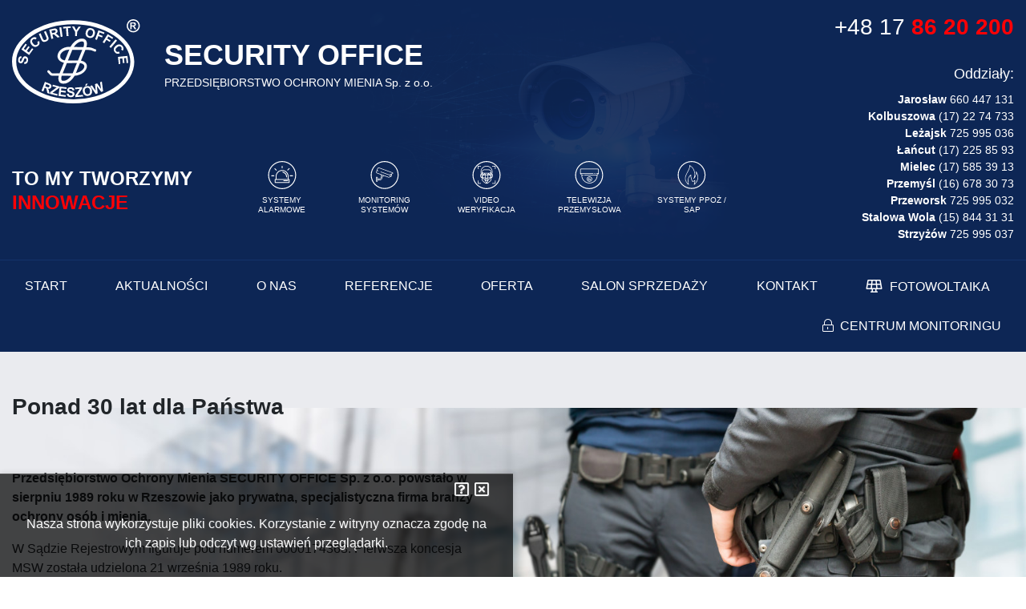

--- FILE ---
content_type: text/html; charset=UTF-8
request_url: https://securityoffice.pl/
body_size: 27583
content:
<!DOCTYPE html>
<html xml:lang="pl" lang="pl">
    <head>
        <title>Start - Security Office Rzeszów | Firma Ochroniarska | Czujki Ruchu | CCTV</title>
<meta name="Author" content="Pro3W sp.j. --|| pro3w.pl ||--" />
<meta name="generator" content="Pro3W CMS system v 2020 / BS 4.3.1 / FA 5.8.1" />
<meta http-equiv="Content-Type" content="text/html; charset=utf-8" />
<meta name="viewport" content="width=device-width, initial-scale=1, shrink-to-fit=no">
<meta http-equiv="X-UA-Compatible" content="IE=edge" />

    <meta name="robots" content="index, follow, noarchive" />
 
<meta name="description" content="Agencja Ochrony Security Office Rzeszów - usługi ochrony mienia, ochrona obiektów, ochrona imprez masowych, CCTV. W sprzdaży czujniki dymu, gps do aut..."/>
<meta name="keywords" content="hikvision, hikvision rzeszów, automatyka faac, faac rzeszów, kamery, kamery ip, ochrona rzeszów, security office, ochrona rzeszów, monitoring, patrole, ochrona mienia, ochrona mieszkanie, ochrona dom, systemy alarmowe, alarmy rzeszów, bramy garażowe, bram"/>

<!-- Global site tag (gtag.js) - Google Analytics -->
<script async src="https://www.googletagmanager.com/gtag/js?id=UA-44076453-7"></script>
<script>
  window.dataLayer = window.dataLayer || [];
  function gtag(){dataLayer.push(arguments);}
  gtag('js', new Date());

  gtag('config', 'UA-44076453-7');
</script>

<link rel="apple-touch-icon" sizes="180x180" href="/apple-touch-icon.png">
<link rel="icon" type="image/png" sizes="32x32" href="/favicon-32x32.png">
<link rel="icon" type="image/png" sizes="16x16" href="/favicon-16x16.png">
<link rel="manifest" href="/site.webmanifest">
<link rel="mask-icon" href="/safari-pinned-tab.svg" color="#5bbad5">
<meta name="msapplication-TileColor" content="#da532c">
<meta name="theme-color" content="#0c2655">

<base href="https://securityoffice.pl/"/>

<link rel="canonical" href="https://securityoffice.pl/">

<meta property="og:url" content="https://securityoffice.pl" />
<meta property="og:title" content="Ochrona, alarmy, telewizja przemysłowa, bramy, napędy, konwoje" />
<meta property="og:description" content="Przedsiębiorstwo Ochrony Mienia Security Office Sp. z o.o. powstało 15 sierpnia 1989 roku, jako prywatna, specjalistyczna firma branży ochrony osób i mienia. Specjalizujemy się w ochronie mienia, monitoringu, konwojach oraz szeroko pojętym bezpie" />
<meta property="og:type" content="website" />
<meta property="og:image" content="http://securityoffice.pl/security/security_ogg.png" />
<meta property="og:image:secure_url" content="https://securityoffice.pl/security/security_ogg.png" />
<meta property="og:image:type" content="image/png" />
<meta property="og:image:width" content="1220" />
<meta property="og:image:height" content="600" />

<link rel="canonical" href="https://securityoffice.pl/">




<!--<link rel="stylesheet" type="text/css" href="/assets/css/empty.css" id="ext-css" />-->

<script rel="preload" src="/static/cache/js/javascript_security.js?securityoffice764072"></script> 
<!--<link type="text/css" rel="stylesheet" href="/static/cache/css/stylesheet_security.css" />-->

<link href="/static/cache/css/stylesheet_security.css?966412">
<link rel="stylesheet" href="/static/cache/css/stylesheet_security.css?412406">



<script async src="/assets/js/scripts.js?15958"></script>

<script>
    //test for touch events support and if not supported, attach .no-touch class to the HTML tag.

    if (!("ontouchstart" in document.documentElement)) {
    document.documentElement.className += " no-touch";
    }
</script>
<script>
    new WOW().init();
</script>

<link rel="stylesheet" type="text/css" href="/security/style.css" />
        <link href="https://fonts.googleapis.com/css?family=Open+Sans:300,400,600,700,800&display=swap&subset=latin-ext" rel="stylesheet">
<link href="https://fonts.googleapis.com/css2?family=Spartan:wght@800&display=swap" rel="stylesheet">
    </head>

    <body class="font-size-small">
        
        
        
        
        <script>
    $(document).ready(function () {
        $(".open-menu").click(function () {
            $(".header__menu-button").toggleClass("header__menu-button_cross");
            $(".logo-section").toggleClass("small-logo");
            $(".logo-phone").toggleClass("z-index999");
            $('body').toggleClass("body-mobile");
        });
    });
</script>

<div id="header" style="background: #0D2655">
	<div class="container">
		<div class="row">
			<div class="col-12 col-md-9" style="background-image: url('/security/tlo_kamera3.png');background-position: top right;background-repeat: no-repeat;">
				<div class="row justify-content-center justify-content-md-start head-sticky">
					<div class="col-8 offset-2 offset-md-0 col-md-auto text-center align-self-center mt-4 mb-4 logo-section">
						<h1 itemscope="" itemtype="http://schema.org/Organization" class="mb-0" data-description="header logo"><span class="d-none">Security Office Rzeszów</span>
							<a href="/" class="" title="Security Office" data-analytics-click-value="logotype" itemprop="url" data-analytics-clickable="">
								<img src="/security/logo-svg.svg" style="width: 160px;" itemprop="logo" alt="Logo Security Office">
							</a>
						</h1>
					</div>
					<div class="col-2 align-self-center d-block d-md-none" style="z-index: 999">
						<button data-toggle="collapse" data-target="#navcol" type="button" class="d-sm-none header__menu-button header__menu-button_burger open-menu align-self-center float-right"
								title="Pokaż">
                            <span class="header__menu-button-inner">
                            </span>
						</button>
					</div>
					<div class="col-12 col-md-auto align-self-center"><span class="text-center text-md-left w-100 d-block logo-title-big">SECURITY OFFICE</span><span
								class="text-center text-lg-left w-100 d-block logo-title"><strong>PRZEDSIĘBIORSTWO OCHRONY MIENIA Sp. z o.o.</strong><br/></span></div>
				</div>
				<div class="row flex-row mt-2 mb-2 mt-md-5 mb-md-5">
					<div class="col-12 col-md-auto text-center text-md-left align-self-center mr-lg-auto mt-4 mt-sm-0"><span
								class="text-center text-md-left logo-slogan d-block">To my tworzymy</span><span class="text-center text-lg-left logo-slogan red d-block">INNOWACJE</span></div>
					<div class="col-auto text-center d-xl-flex ml-auto main-page-ico mx-auto col-md mt-2 mt-md-0 pr-0 pr-sm-5 pl-0 pl-sm-5">
						<div class="row text-center d-xl-flex">
							<div class="col-4 d-xl-flex justify-content-xl-center main-page-ico-item col-lg mb-3 mb-md-0 mobile-ico">
								<div class="row">
									<div class="col text-center cert-ico"><a href="/pl/3-oferta/36-oferta/32-systemy-alarmowe.html"><img class="mb-2" src="/security/alarmico.svg" style="width: 60px;"
																																		 alt="ikona"/></a></div>
									<div class="col-12 text-center"><h2 class="text-center ico-title" style="/*background-size: 18px;*//*color: #fff;*//*font-size: 18px;*/">SYSTEMY ALARMOWE</h2>
									</div>
								</div>
							</div>
							<div class="col-4 d-xl-flex justify-content-xl-center main-page-ico-item col col-lg mb-3 mb-md-0 mobile-ico">
								<div class="row">
									<div class="col-12 text-center cert-ico"><a href="https://securityoffice.pl/pl/3-oferta/36-oferta/38-monitoring-systemow.html"><img class="mb-2"
																																										src="/security/cameraico.svg"
																																										style="width: 60px;"
																																										alt="ikona"/></a></div>
									<div class="col-12 text-center"><h2 class="ico-title" style="/*background-size: 18px;*//*color: #fff;*//*font-size: 18px;*/">MONITORING SYSTEMÓW</h2></div>
								</div>
							</div>
							<div class="col-4 d-xl-flex justify-content-xl-center main-page-ico-item col col-lg mb-3 mb-md-0 mobile-ico">
								<div class="row">
									<div class="col-12 text-center cert-ico"><a href="https://securityoffice.pl/pl/3-oferta/36-oferta/33-wideo-weryfikacja.html"><img class="mb-2"
																																									  src="/security/faceico.svg"
																																									  style="width: 60px;" alt="ikona"/></a>
									</div>
									<div class="col-12 text-center"><h2 class="ico-title" style="/*background-size: 18px;*//*color: #fff;*//*font-size: 18px;*/">VIDEO WERYFIKACJA</h2></div>
								</div>
							</div>
							<div class="col-4 d-xl-flex ml-auto justify-content-xl-center main-page-ico-item col col-lg mb-3 mb-md-0 mobile-ico">
								<div class="row">
									<div class="col-12 text-center cert-ico"><a href="https://securityoffice.pl/pl/3-oferta/36-oferta/37-telewizja-przemyslowa.html"><img class="mb-2"
																																										  src="/security/cctvico.svg"
																																										  style="width: 60px;"
																																										  alt="ikona"/></a></div>
									<div class="col-12 text-center"><h2 class="ico-title" style="/*background-size: 18px;*//*color: #fff;*//*font-size: 18px;*/">TELEWIZJA PRZEMYSŁOWA</h2></div>
								</div>
							</div>
							<div class="col-4 d-xl-flex mr-auto justify-content-xl-center main-page-ico-item col col-lg mb-3 mb-md-0 mobile-ico">
								<div class="row">
									<div class="col-12 text-center cert-ico"><a href="https://securityoffice.pl/pl/3-oferta/36-oferta/39-systemy-sap-poz.html"><img class="mb-2"
																																									src="/security/fireico.svg"
																																									style="width: 60px;"
																																									alt="ikona"/></a></div>
									<div class="col-12 text-center"><h2 class="ico-title" style="/*background-size: 18px;*//*color: #fff;*//*font-size: 18px;*/">SYSTEMY PPOŻ / SAP</h2></div>
								</div>
							</div>
						</div>
					</div>
				</div>
			</div>
			<div class="col-12 col-md-3 align-self-center"><span class="text-center text-md-right w-100 d-block logo-phone mt-2 mb-2 pl-0 pl-md-4"><a href="tel:+48178620200" style="color: #fff;">+48 17 <strong>86 20 200</strong></a><br/></span><span
						class="w-100 d-block address mt-4 pl-4 text-center text-md-right">Oddziały:</span>
				<ul class="list-unstyled mt-2 ml-0 pl-4 contact-list"
					style="padding-left: 38px;color: #fff;font-size: 14px;">
					<li><strong>Jarosław</strong> 660 447 131</li>
					<li><strong>Kolbuszowa</strong> (17) 22 74 733</li>
					<li><strong>Leżajsk</strong> 725 995 036</li>
					<li><strong>Łańcut</strong> (17) 225 85 93</li>
					<li><strong>Mielec</strong> (17) 585 39 13</li>
					<li><strong>Przemyśl </strong>(16) 678 30 73</li>
					<li><strong>Przeworsk</strong> 725 995 032</li>
					<li><strong>Stalowa Wola</strong> (15) 844 31 31</li>
					<li><strong>Strzyżów</strong> 725 995 037</li>
				</ul>
			</div>
		</div>
	</div>
</div>
<script>
    $(function () {
        $('a[href$="#centrum-logowanie-button"]').on("click", function () {
            $('#centrum-monitoringu').modal('show');
        });
    });
</script>
<!-- Modal -->
<div class="modal fade rounded-0" id="centrum-monitoringu" tabindex="-1" role="dialog" aria-labelledby="exampleModalLongTitle" aria-hidden="true">
	<div class="modal-dialog modal-dialog-centered" role="document" style="width: 50vw; max-width: 50vw">
		<div class="modal-content rounded-0" style="width: 50vw; max-width: 50vw">
			<div class="modal-header text-center">
				<div class="modal-title text-center" id="exampleModalLongTitle">Centrum monitorowania Security Office</div>
				<button type="button" class="close" data-dismiss="modal" aria-label="Close" title="Close">
					<span aria-hidden="true"><i class="fal fa-times" style="font-size: 30px;"></i></span>
				</button>
			</div>
			<div class="modal-body">
				<div class="row">
					<div class="col-12 col-md-6 text-center">
						<svg xmlns="http://www.w3.org/2000/svg" viewBox="0 0 176.7 146.2" height="80px">
							<g fill="#46AEE1">
								<path d="M16 131.4H4.3v-6.3H15v1.6h4.3v-1.9A4 4 0 0 0 18 122a4 4 0 0 0-2.9-1.2h-11a4 4 0 0 0-2.9 1.2 4 4 0 0 0-1.2 3v6.8a4 4 0 0 0 1.2 3 4 4 0 0 0 3 1.1h11.5v6H4.3v-1.6H0v2a4 4 0 0 0 1.2 2.8 4 4 0 0 0 3 1.2H16a4 4 0 0 0 3-1.2 4 4 0 0 0 1.1-2.9v-6.5a4 4 0 0 0-1.2-3 4 4 0 0 0-2.9-1.2M38.6 131.6H27.2V125h11.4v6.5zm.2-10.9H27a4 4 0 0 0-3 1.2 4 4 0 0 0-1.2 3v21.3h4.4V136h11.4v10.3H43v-21.4a4 4 0 0 0-1.2-2.9 4 4 0 0 0-3-1.2"></path>
								<path d="M47.1 146.2h4.4v-10.4H63v-4.4H51.5v-6.3h14.2v-4.4H47.1zM68.4 146.2H87v-4.3H72.8v-6.1h11.4v-4.4H72.8v-6.3H87v-4.4H68.4zM105.9 131.4H94.2v-6.3h10.5v1.6h4.4v-1.9a4 4 0 0 0-1.2-2.9 4 4 0 0 0-3-1.2H94a4 4 0 0 0-2.9 1.2 4 4 0 0 0-1.2 3v6.8a4 4 0 0 0 1.2 3 4 4 0 0 0 3 1.1h11.5v6H94.2v-1.6H90v2A4 4 0 0 0 91 145a4 4 0 0 0 3 1.2h11.8a4 4 0 0 0 3-1.2 4 4 0 0 0 1.1-2.9v-6.5a4 4 0 0 0-1.2-3 4 4 0 0 0-3-1.2M110.5 125.1h7.9v21.1h4.4v-21.1h7.9v-4.4h-20.2zM148.2 132.8h-11.4v-7.7h11.4v7.7zm.2-12.1h-11.8a4 4 0 0 0-3 1.2 4 4 0 0 0-1.1 3v21.3h4.3v-9h11.4v9h4.4v-21.4a4 4 0 0 0-1.2-2.9 4 4 0 0 0-3-1.2M172.3 132.7H161v-7.6h11.4v7.6zm3.2 3.2a4 4 0 0 0 1.2-3v-8a4 4 0 0 0-1.2-3 4 4 0 0 0-3-1.2h-16v25.5h4.4v-9.1h4.5l6.8 9.1h4.5v-1.4l-5.6-7.7h1.4a4 4 0 0 0 3-1.3M88.5 94.3A80.6 80.6 0 0 1 51 29.8a80.3 80.3 0 0 1 74.6 0 80.6 80.6 0 0 1-37.2 64.5M88.4 0a51.2 51.2 0 1 0 0 102.5A51.2 51.2 0 0 0 88.4 0"></path>
								<path d="M112.7 43.3v-.1H97.4a4.8 4.8 0 0 1-4.3-3.1l-3.7-11.3-1-3v-.2h-.2l-.1.1-1 3.1-3.7 11.3c-.5 1.7-2.4 3-4.2 3H64v.1H64v.2l2.7 2 9.6 7c1.4 1 2.2 3.3 1.6 5l-3.7 11.2-1 3.1v.1l.1.1h.2l2.7-1.9 9.5-7c1.5-1 3.8-1 5.3 0l9.6 7 2.6 2h.2v-.2l-1-3.2-3.6-11.2c-.5-1.7.2-4 1.7-5l9.5-7 2.7-1.9v-.1z"></path>
							</g>
						</svg>
						<form method="post" action="https://so.safestar.pl" autocomplete="off" class="p-5" style="font-size: 11px!important;">
							<!-- stary login
							<div class="form-group">
								<input type="user" class="form-control rounded-0" name="user" id="user" placeholder="Tw&oacute;j login" />
							</div>
							-->
							<!-- nowy login-->
							<div class="input-group mb-3">
								<div class="input-group-prepend">
									<span class="input-group-text rounded-0" id="user2" style="background-color: #f2f2f2!important; color: #999"><i class="far fa-user-lock"></i></span>
								</div>
								<label for="login3" style="display:none">User</label>
								<input id="login3" type="text" name="login_user" class="form-control rounded-0" placeholder="nazwa użytkownika" aria-label="user" aria-describedby="user"
									   style="border-color: #f2f2f2!important" title="login">
							</div>
							<!--stare haslo
							<div class="form-group"><input type="password" name="pass" class="form-control rounded-0" id="user" placeholder="Twoje hasło" /></div>
							-->
							<div class="input-group mb-3">
								<div class="input-group-prepend">
									<span class="input-group-text rounded-0" style="background-color: #f2f2f2!important; color: #999"><i class="far fa-key"></i></span>
								</div>
								<label for="pass2" style="display:none">Hasło</label>
								<input type="password" name="login_pass" id="pass2" class="form-control rounded-0" placeholder="hasło" aria-label="user" aria-describedby="pass2"
									   style="border-color: #f2f2f2!important" title="hasło">
							</div>
							<div class="form-group"></div>
							<button type="submit" class="btn btn-success btn-sm rounded-0"><i class="far fa-lock-alt pr-2"></i>zaloguj się</button>
						</form>
					</div>
					<div class="col-12 col-md-6 text-center">
						<svg height="60px" viewBox="0 0 215 141" version="1.1" xmlns="http://www.w3.org/2000/svg" xmlns:xlink="http://www.w3.org/1999/xlink" xml:space="preserve"
							 style="fill-rule:evenodd;clip-rule:evenodd;stroke-linejoin:round;stroke-miterlimit:2;margin: 10px 0">
                        <g transform="matrix(0.935213,0,0,0.935213,-89.0613,-57.5589)">
							<g transform="matrix(0.971314,0,0,0.971314,205.082,70.521)">
								<path d="M0,138.325C-58.062,138.325 -105.366,107.263 -105.366,69.149C-105.366,31.106 -58.062,0.045 0,0.045C57.992,0.045 105.295,31.106 105.295,69.149C105.295,107.263 57.992,138.325 0,138.325M-0.248,-7.458C-62.371,-7.458 -113.095,26.951 -113.095,69.125C-113.095,111.373 -62.371,145.783 -0.248,145.783C32.699,145.783 62.421,136.104 83.07,120.71C101.355,107.079 112.527,88.966 112.527,69.125C112.527,26.951 61.874,-7.458 -0.248,-7.458"
									  style="fill:rgb(65,64,67);fill-rule:nonzero;"/>
							</g>
							<g transform="matrix(0.95121,-0.196596,-0.196596,-0.95121,226.994,181.53)">
								<path d="M-0.413,0.516L1.696,0.516L5.043,4.043L1.272,4.096L-0.413,0.516Z" style="fill:rgb(65,64,67);fill-rule:nonzero;"/>
							</g>
							<g transform="matrix(0.971314,0,0,0.971314,179.721,192.745)">
								<path d="M0,-8.405L0.713,-11.041L-11.683,-14.39L-12.467,-11.541L-4.559,-9.404L-16.385,-0.782L-17.24,2.28L-3.49,5.985L-2.707,3.136L-12.323,0.571L0,-8.405Z"
									  style="fill:rgb(65,64,67);fill-rule:nonzero;"/>
							</g>
							<g transform="matrix(0.971314,0,0,0.971314,204.771,193.092)">
								<path d="M0,-1.709C-0.855,-2.137 -2.066,-2.636 -3.776,-3.063C-5.557,-3.491 -6.625,-3.918 -7.052,-4.274C-7.409,-4.56 -7.552,-4.915 -7.552,-5.343C-7.552,-5.77 -7.337,-6.197 -6.983,-6.411C-6.411,-6.839 -5.557,-7.053 -4.559,-7.053C-3.562,-6.981 -2.778,-6.768 -2.279,-6.411C-1.781,-5.984 -1.495,-5.343 -1.354,-4.417L2.208,-4.489C2.137,-6.126 1.567,-7.409 0.498,-8.407C-0.57,-9.403 -2.279,-9.902 -4.417,-9.974C-5.771,-9.974 -6.983,-9.761 -7.908,-9.403C-8.906,-8.976 -9.617,-8.407 -10.116,-7.694C-10.685,-6.911 -10.9,-6.056 -10.971,-5.2C-10.971,-3.776 -10.472,-2.564 -9.405,-1.638C-8.621,-0.926 -7.337,-0.285 -5.414,0.214C-3.918,0.57 -2.992,0.855 -2.565,0.997C-1.995,1.212 -1.568,1.496 -1.354,1.781C-1.068,2.066 -0.997,2.423 -0.997,2.849C-0.997,3.491 -1.282,4.061 -1.852,4.56C-2.494,4.987 -3.349,5.273 -4.488,5.201C-5.557,5.201 -6.411,4.916 -7.052,4.346C-7.623,3.777 -8.051,2.921 -8.263,1.781L-11.684,2.066C-11.47,4.061 -10.829,5.557 -9.617,6.554C-8.478,7.623 -6.768,8.193 -4.559,8.193C-3.064,8.265 -1.781,8.05 -0.713,7.623C0.285,7.195 1.069,6.554 1.638,5.699C2.279,4.845 2.565,3.919 2.565,2.921C2.565,1.781 2.351,0.855 1.924,0.072C1.425,-0.64 0.855,-1.282 0,-1.709"
									  style="fill:rgb(65,64,67);fill-rule:nonzero;"/>
							</g>
							<g transform="matrix(0.971314,0,0,0.971314,212.729,186.102)">
								<path d="M0,12.112L8.55,-0.498L8.264,-3.277L-4.488,-2.137L-4.274,0.784L3.918,0.072L-4.274,12.254L-3.99,15.389L10.188,14.178L9.902,11.256L0,12.112Z"
									  style="fill:rgb(65,64,67);fill-rule:nonzero;"/>
							</g>
							<g transform="matrix(0.971314,0,0,0.971314,157.232,186.172)">
								<path d="M0,-3.705L-2.422,-4.702L-0.854,-8.833L1.71,-7.837C3.064,-7.338 3.847,-6.981 4.131,-6.84C4.631,-6.555 4.917,-6.198 5.13,-5.771C5.273,-5.272 5.273,-4.774 5.059,-4.203C4.844,-3.776 4.559,-3.348 4.203,-3.135C3.919,-2.922 3.491,-2.778 3.064,-2.778C2.565,-2.778 1.568,-3.135 0,-3.705M3.705,1.852C3.421,1.14 2.993,0.427 2.493,-0.214C3.989,0.071 5.273,0 6.27,-0.499C7.338,-0.998 8.051,-1.924 8.55,-3.135C8.906,-4.132 8.978,-5.059 8.835,-5.984C8.62,-6.911 8.192,-7.695 7.481,-8.263C6.839,-8.905 5.628,-9.547 3.847,-10.187L-3.135,-12.895L-9.404,3.491L-6.056,4.772L-3.49,-2.066L-2.778,-1.781C-1.994,-1.495 -1.496,-1.21 -1.211,-0.998C-0.925,-0.713 -0.64,-0.357 -0.427,0.071C-0.284,0.569 0,1.567 0.356,3.135L1.354,7.623L5.344,9.19L4.559,5.2C4.274,3.633 3.989,2.494 3.705,1.852"
									  style="fill:rgb(65,64,67);fill-rule:nonzero;"/>
							</g>
							<g transform="matrix(0.971314,0,0,0.971314,178.545,183.612)">
								<path d="M0,15.744L13.251,17.383L13.608,14.461L3.848,13.25L4.417,8.549L13.181,9.618L13.536,6.697L4.775,5.628L5.273,1.71L14.677,2.849L15.033,-0.071L2.138,-1.639L0,15.744Z"
									  style="fill:rgb(65,64,67);fill-rule:nonzero;"/>
							</g>
							<g transform="matrix(0.971314,0,0,0.971314,253.003,194.338)">
								<path d="M0,-20.589L1.923,-8.192L-5.344,-18.523L-9.262,-17.026L-7.979,-4.632L-14.747,-14.89L-18.168,-13.606L-7.908,1.283L-4.346,-0.143L-5.771,-13.606L2.136,-2.635L5.698,-3.989L3.347,-21.872L0,-20.589Z"
									  style="fill:rgb(65,64,67);fill-rule:nonzero;"/>
							</g>
							<g transform="matrix(0.971314,0,0,0.971314,234.527,186.381)">
								<path d="M0,7.479C-0.641,8.69 -1.709,9.403 -3.063,9.688C-4.489,9.901 -5.7,9.688 -6.84,8.833C-7.908,7.977 -8.621,6.624 -9.048,4.63C-9.405,2.635 -9.262,1.067 -8.549,-0.072C-7.908,-1.213 -6.84,-1.925 -5.414,-2.21C-3.99,-2.495 -2.708,-2.21 -1.639,-1.426C-0.641,-0.643 0.143,0.781 0.498,2.777C0.854,4.772 0.712,6.338 0,7.479M0.57,-3.991C-1.283,-5.274 -3.491,-5.629 -5.986,-5.203C-7.409,-4.917 -8.621,-4.418 -9.617,-3.777C-10.331,-3.278 -10.971,-2.637 -11.541,-1.783C-12.04,-0.928 -12.468,-0.072 -12.682,0.925C-12.967,2.207 -12.967,3.703 -12.61,5.485C-12.04,8.191 -10.9,10.187 -9.048,11.469C-7.267,12.751 -5.059,13.108 -2.494,12.608C0,12.181 1.924,10.97 3.135,9.118C4.346,7.265 4.63,4.915 4.132,2.135C3.561,-0.643 2.351,-2.708 0.57,-3.991"
									  style="fill:rgb(65,64,67);fill-rule:nonzero;"/>
							</g>
							<g transform="matrix(0.971314,0,0,0.971314,150.451,83.2737)">
								<path d="M0,18.88C0.713,19.236 1.566,19.449 2.493,19.449C3.419,19.449 4.701,19.165 6.196,18.524C7.48,17.954 8.477,17.384 9.119,16.672C9.759,16.031 10.258,15.318 10.473,14.605C10.685,13.821 10.757,13.038 10.615,12.111C10.401,11.257 9.901,9.832 9.119,7.908L5.486,-0.569L2.208,0.785L6.054,9.761C6.554,11.043 6.91,11.97 7.052,12.54C7.195,13.109 7.124,13.75 6.768,14.321C6.482,14.89 5.841,15.389 4.916,15.745C4.06,16.173 3.205,16.245 2.563,16.102C1.851,15.889 1.282,15.531 0.854,14.89C0.64,14.534 0.212,13.679 -0.428,12.255L-4.133,3.492L-7.409,4.917L-3.705,13.536C-2.992,15.318 -2.28,16.672 -1.64,17.455C-1.284,18.025 -0.713,18.524 0,18.88"
									  style="fill:rgb(65,64,67);fill-rule:nonzero;"/>
							</g>
							<g transform="matrix(0.971314,0,0,0.971314,208.231,74.4179)">
								<path d="M0,17.596L3.563,17.739L3.776,10.33L10.616,0.427L6.556,0.285L2.209,7.052L-1.638,0L-5.841,-0.143L0.286,10.187L0,17.596Z"
									  style="fill:rgb(65,64,67);fill-rule:nonzero;"/>
							</g>
							<g transform="matrix(0.971314,0,0,0.971314,125.54,109.846)">
								<path d="M0,11.613L-3.847,8.834L1.283,1.71L-1.07,-0.071L-6.27,7.054L-9.405,4.773L-3.847,-2.85L-6.27,-4.63L-13.892,5.913L0.284,16.243L8.12,5.415L5.77,3.705L0,11.613Z"
									  style="fill:rgb(65,64,67);fill-rule:nonzero;"/>
							</g>
							<g transform="matrix(0.971314,0,0,0.971314,249.958,88.1872)">
								<path d="M0,3.634L6.911,6.127L7.908,3.349L0.998,0.856L2.422,-3.063L10.401,-0.142L11.398,-2.921L0.142,-7.053L-5.914,9.476L-2.565,10.687L0,3.634Z"
									  style="fill:rgb(65,64,67);fill-rule:nonzero;"/>
							</g>
							<g transform="matrix(0.971314,0,0,0.971314,140.624,102.927)">
								<path d="M0,-1.069C0.57,0.143 0.713,1.21 0.57,2.066C0.428,2.992 -0.071,3.705 -0.782,4.274C-1.781,5.057 -2.921,5.342 -4.132,5.057C-5.343,4.844 -6.625,3.847 -7.978,2.066C-9.261,0.427 -9.901,-0.998 -9.831,-2.208C-9.759,-3.491 -9.19,-4.489 -8.192,-5.272C-7.408,-5.842 -6.625,-6.128 -5.77,-6.128C-4.987,-6.128 -4.203,-5.842 -3.419,-5.272L-1.211,-8.051C-2.351,-8.906 -3.49,-9.404 -4.63,-9.547C-6.482,-9.689 -8.192,-9.119 -9.901,-7.765C-11.825,-6.27 -12.895,-4.417 -13.108,-2.208C-13.322,0 -12.467,2.208 -10.687,4.559C-8.976,6.696 -7.052,7.979 -4.916,8.335C-2.707,8.62 -0.713,8.05 1.07,6.625C2.565,5.486 3.492,4.132 3.919,2.707C4.274,1.21 4.133,-0.5 3.349,-2.28L0,-1.069Z"
									  style="fill:rgb(65,64,67);fill-rule:nonzero;"/>
							</g>
							<g transform="matrix(0.971314,0,0,0.971314,286.563,127.215)">
								<path d="M0,15.104L2.921,14.748L1.924,5.059L6.697,4.56L7.552,13.323L10.544,12.967L9.617,4.203L13.465,3.776L14.462,13.252L17.455,12.895L16.03,0L-1.426,1.781L0,15.104Z"
									  style="fill:rgb(65,64,67);fill-rule:nonzero;"/>
							</g>
							<g transform="matrix(-0.625336,0.743239,0.743239,0.625336,279.788,113.373)">
								<rect x="-13.111" y="-9.642" width="17.598" height="3.54" style="fill:rgb(65,64,67);"/>
							</g>
							<g transform="matrix(0.971314,0,0,0.971314,271.963,93.1017)">
								<path d="M0,6.767L-6.199,2.92L-3.99,-0.642L3.206,3.917L4.773,1.353L-5.415,-4.987L-14.676,9.902L-11.684,11.754L-7.766,5.414L-1.568,9.332L0,6.767Z"
									  style="fill:rgb(65,64,67);fill-rule:nonzero;"/>
							</g>
							<g transform="matrix(0.971314,0,0,0.971314,122.013,140.292)">
								<path d="M0,-11.468C-0.855,-12.109 -1.78,-12.467 -2.776,-12.609C-3.844,-12.751 -4.77,-12.609 -5.623,-12.182C-6.406,-11.824 -7.047,-11.255 -7.545,-10.471C-8.114,-9.687 -8.613,-8.476 -9.253,-6.767C-9.822,-5.128 -10.32,-4.059 -10.748,-3.703C-11.032,-3.347 -11.459,-3.205 -11.887,-3.275C-12.313,-3.275 -12.67,-3.56 -12.883,-3.917C-13.239,-4.558 -13.38,-5.413 -13.239,-6.41C-13.168,-7.408 -12.883,-8.12 -12.456,-8.548C-11.957,-9.047 -11.318,-9.26 -10.392,-9.331L-10.178,-12.893C-11.815,-12.965 -13.097,-12.537 -14.235,-11.54C-15.302,-10.543 -15.943,-8.904 -16.157,-6.767C-16.3,-5.413 -16.229,-4.202 -15.943,-3.275C-15.587,-2.278 -15.089,-1.495 -14.378,-0.853C-13.666,-0.283 -12.883,0.073 -11.957,0.144C-10.605,0.286 -9.396,-0.14 -8.257,-1.067C-7.545,-1.779 -6.833,-3.062 -6.121,-4.914C-5.623,-6.339 -5.268,-7.265 -5.125,-7.621C-4.841,-8.191 -4.485,-8.619 -4.199,-8.832C-3.915,-9.047 -3.489,-9.117 -3.132,-9.047C-2.491,-9.047 -1.922,-8.69 -1.496,-8.048C-1.069,-7.408 -0.925,-6.552 -1.069,-5.413C-1.211,-4.344 -1.567,-3.49 -2.136,-2.92C-2.776,-2.349 -3.63,-1.993 -4.841,-1.922L-4.841,1.497C-2.848,1.497 -1.281,0.929 -0.143,-0.14C0.996,-1.21 1.708,-2.848 1.921,-5.057C2.063,-6.552 1.992,-7.835 1.636,-8.904C1.353,-9.972 0.781,-10.828 0,-11.468"
									  style="fill:rgb(65,64,67);fill-rule:nonzero;"/>
							</g>
							<g transform="matrix(-0.13404,-0.962021,-0.962021,0.13404,190.729,80.5054)">
								<path d="M-11.802,6.685L5.749,6.685L5.818,10.271L-11.743,10.201L-11.802,6.685Z" style="fill:rgb(65,64,67);fill-rule:nonzero;"/>
							</g>
							<g transform="matrix(0.971314,0,0,0.971314,230.928,87.5648)">
								<path d="M0,-2.422C0.428,-4.416 1.211,-5.77 2.351,-6.554C3.419,-7.338 4.701,-7.552 6.126,-7.195C7.552,-6.911 8.549,-6.126 9.19,-4.987C9.831,-3.847 9.902,-2.279 9.474,-0.285C8.976,1.71 8.194,3.064 7.124,3.847C5.985,4.631 4.773,4.845 3.348,4.56C1.994,4.203 0.997,3.491 0.284,2.28C-0.356,1.069 -0.428,-0.498 0,-2.422M2.707,7.481C5.2,8.121 7.409,7.766 9.262,6.555C11.113,5.343 12.397,3.349 13.037,0.57C13.679,-2.208 13.393,-4.559 12.254,-6.411C11.113,-8.335 9.262,-9.617 6.768,-10.187C5.343,-10.473 4.06,-10.543 2.921,-10.329C1.994,-10.187 1.14,-9.902 0.355,-9.333C-0.498,-8.763 -1.211,-8.121 -1.781,-7.338C-2.565,-6.269 -3.206,-4.916 -3.562,-3.135C-4.203,-0.427 -3.99,1.853 -2.849,3.776C-1.709,5.7 0.142,6.911 2.707,7.481"
									  style="fill:rgb(65,64,67);fill-rule:nonzero;"/>
							</g>
							<g transform="matrix(0.971314,0,0,0.971314,281.166,120.918)">
								<path d="M0,-12.111C-2.136,-10.33 -3.277,-8.335 -3.562,-6.198C-3.846,-3.99 -3.206,-2.066 -1.709,-0.214C-0.498,1.211 0.855,2.066 2.351,2.423C3.848,2.778 5.486,2.493 7.338,1.709L5.984,-1.638C4.775,-1.068 3.776,-0.783 2.849,-0.926C1.924,-1.068 1.211,-1.495 0.57,-2.209C-0.212,-3.206 -0.498,-4.275 -0.356,-5.486C-0.142,-6.697 0.855,-8.05 2.565,-9.475C4.133,-10.828 5.557,-11.47 6.768,-11.47C8.051,-11.47 9.048,-10.899 9.903,-9.974C10.544,-9.19 10.83,-8.406 10.83,-7.623C10.83,-6.767 10.616,-5.984 10.046,-5.2L12.895,-3.063C13.75,-4.275 14.177,-5.413 14.249,-6.482C14.39,-8.335 13.75,-10.116 12.325,-11.755C10.757,-13.607 8.834,-14.604 6.625,-14.747C4.417,-14.889 2.209,-13.963 0,-12.111"
									  style="fill:rgb(65,64,67);fill-rule:nonzero;"/>
							</g>
							<g transform="matrix(0.971314,0,0,0.971314,192.039,88.396)">
								<path d="M0,-10.972L0.998,3.562L4.56,3.277L3.563,-11.257L8.763,-11.613L8.548,-14.534L-5.415,-13.608L-5.201,-10.616L0,-10.972Z"
									  style="fill:rgb(65,64,67);fill-rule:nonzero;"/>
							</g>
							<g transform="matrix(0.971314,0,0,0.971314,168.65,93.1701)">
								<path d="M0,-11.826C1.353,-12.182 2.209,-12.325 2.494,-12.396C3.063,-12.396 3.562,-12.253 3.99,-11.968C4.346,-11.684 4.63,-11.257 4.773,-10.686C4.844,-10.188 4.844,-9.76 4.701,-9.333C4.559,-8.976 4.275,-8.62 3.919,-8.406C3.491,-8.193 2.494,-7.837 0.855,-7.481L-1.709,-6.911L-2.708,-11.185L0,-11.826ZM0.57,2.992L-1.069,-4.132L-0.355,-4.346C0.427,-4.488 0.997,-4.56 1.426,-4.488C1.781,-4.488 2.209,-4.346 2.565,-4.061C2.992,-3.776 3.776,-3.063 4.987,-1.924L8.335,1.211L12.467,0.213L9.617,-2.636C8.478,-3.776 7.623,-4.56 6.981,-4.915C6.412,-5.343 5.7,-5.7 4.844,-5.913C6.27,-6.483 7.267,-7.267 7.836,-8.335C8.406,-9.333 8.549,-10.472 8.264,-11.755C8.051,-12.753 7.552,-13.607 6.91,-14.248C6.198,-14.961 5.414,-15.317 4.488,-15.46C3.633,-15.602 2.279,-15.388 0.427,-14.961L-6.84,-13.323L-2.92,3.776L0.57,2.992Z"
									  style="fill:rgb(65,64,67);fill-rule:nonzero;"/>
							</g>
							<g transform="matrix(0.971314,0,0,0.971314,213.317,125.97)">
								<path d="M0,9.778L0,9.778Z" style="fill:rgb(65,64,67);fill-rule:nonzero;"/>
							</g>
							<g transform="matrix(0.971314,0,0,0.971314,201.14,162.857)">
								<path d="M0,0.049L0,0.048L-11.525,0L0,0.049Z" style="fill:rgb(65,64,67);fill-rule:nonzero;"/>
							</g>
							<g transform="matrix(0.971314,0,0,0.971314,183.531,171.288)">
								<path d="M0,-3.401C0.048,-2.198 0.336,-1.079 1.028,-0.248C1.14,-0.15 1.262,-0.071 1.39,0C1.262,-0.071 1.14,-0.15 1.028,-0.248C0.336,-1.078 0.048,-2.197 0,-3.401"
									  style="fill:rgb(65,64,67);fill-rule:nonzero;"/>
							</g>
							<g transform="matrix(0.971314,0,0,0.971314,183.537,162.835)">
								<path d="M0,4.369C0.077,2.83 0.46,1.242 0.813,0C0.46,1.242 0.077,2.83 0,4.369" style="fill:rgb(65,64,67);fill-rule:nonzero;"/>
							</g>
							<g transform="matrix(0.971314,0,0,0.971314,223.381,144.591)">
								<path d="M0,-1.984C0.589,-1.384 0.987,-0.715 1.216,0C0.987,-0.715 0.589,-1.384 0,-1.984" style="fill:rgb(65,64,67);fill-rule:nonzero;"/>
							</g>
							<g transform="matrix(0.971314,0,0,0.971314,215.345,151.667)">
								<path d="M0,4.625C2.936,3.393 5.299,1.761 6.961,0C5.299,1.761 2.936,3.393 0,4.625" style="fill:rgb(65,64,67);fill-rule:nonzero;"/>
							</g>
							<g transform="matrix(0.971314,0,0,0.971314,186.095,158.441)">
								<path d="M0,0L0,0Z" style="fill:rgb(65,64,67);fill-rule:nonzero;"/>
							</g>
							<g transform="matrix(0.971314,0,0,0.971314,203.841,145.128)">
								<path d="M0,13.638C-0.088,13.649 -0.182,13.648 -0.274,13.652C-0.182,13.649 -0.088,13.65 0,13.638C0.129,13.437 0.2,13.231 0.338,13.028L5.674,-0.014L0.337,13.028C0.2,13.231 0.128,13.438 0,13.638"
									  style="fill:rgb(65,64,67);fill-rule:nonzero;"/>
							</g>
							<g transform="matrix(0.971314,0,0,0.971314,193.7,139.932)">
								<path d="M0,0.211L-0.108,0.211L-0.108,0.212L0,0.212L18.301,-0.001L0,0.211Z" style="fill:rgb(65,64,67);fill-rule:nonzero;"/>
							</g>
							<g transform="matrix(-0.971313,-0.000506156,-0.000506156,0.971313,214.108,103.294)">
								<path d="M-6.846,-1.826L-4.927,-1.826C-3.158,-1.628 -1.524,-0.913 0,0.003C-1.524,-0.913 -3.158,-1.628 -4.926,-1.825L-6.846,-1.826Z"
									  style="fill:rgb(65,64,67);fill-rule:nonzero;"/>
							</g>
							<g transform="matrix(0.971314,0,0,0.971314,208.691,111.251)">
								<path d="M0,-3.478C-0.953,-2.426 -1.836,-1.315 -2.655,-0.143L-2.655,-0.143C-1.836,-1.315 -0.953,-2.426 0,-3.478" style="fill:rgb(65,64,67);fill-rule:nonzero;"/>
							</g>
							<g transform="matrix(0.971314,0,0,0.971314,223.756,109.704)">
								<path d="M0,-7.163C0.418,-6.155 0.587,-5.095 0.587,-4.025C0.587,-2.257 0.122,-0.459 -0.436,1.219C0.124,-0.459 0.587,-2.257 0.587,-4.024C0.587,-5.096 0.418,-6.155 0,-7.163C-0.604,-8.121 -1.026,-8.302 -1.924,-8.382C-1.026,-8.302 -0.603,-8.121 0,-7.163"
									  style="fill:rgb(65,64,67);fill-rule:nonzero;"/>
							</g>
							<g transform="matrix(0.971314,0,0,0.971314,224.889,127.139)">
								<path d="M0,19.463C0,19.508 -0.004,19.554 -0.006,19.599C-0.118,23.96 -5.387,29.195 -13.791,31.3C-13.805,31.303 -13.816,31.306 -13.828,31.31C-13.847,31.315 -13.869,31.32 -13.887,31.324C-14.437,31.459 -14.997,31.583 -15.572,31.691L-15.599,31.695L-15.669,31.708L-15.669,31.707L-8.151,13.239L-8.146,13.221L-8.137,13.201L-8.095,13.206C-2.498,13.927 0.002,16.459 0,19.463M-19.704,27.847L-21.238,31.597C-21.308,31.701 -21.361,31.808 -21.415,31.915C-21.468,32.021 -21.521,32.128 -21.595,32.238L-21.607,32.259L-21.631,32.261C-21.825,32.286 -22.024,32.293 -22.229,32.293C-22.638,32.293 -23.067,32.262 -23.491,32.262L-40.097,32.333L-40.098,32.332L-32.301,13.31L-32.295,13.295L-32.288,13.277L-32.112,13.277L-13.652,13.062L-13.652,13.063L-19.704,27.847ZM-24.303,36.801C-25.195,38.013 -26.159,39.172 -27.211,40.252C-28.264,41.331 -29.406,42.331 -30.656,43.224C-31.37,43.716 -32.105,44.18 -32.861,44.585C-34.294,45.351 -35.81,45.892 -37.455,45.94C-37.939,45.94 -38.5,45.981 -39.069,45.981C-39.269,45.981 -39.467,45.973 -39.664,45.96C-40.388,45.91 -41.089,45.746 -41.627,45.28C-42.002,44.828 -42.258,44.299 -42.428,43.723C-42.616,43.082 -42.696,42.384 -42.696,41.665C-42.696,40.2 -42.378,38.659 -42.039,37.372C-41.976,37.134 -41.913,36.901 -41.851,36.683L-41.84,36.644L-24.241,36.716L-24.247,36.723L-24.303,36.801ZM-44.769,0.435C-44.763,-5.06 -38.639,-11.255 -27.839,-11.641L-27.675,-11.647L-35.859,8.384L-35.892,8.462L-35.975,8.448C-41.948,7.502 -44.771,4.149 -44.769,0.435M-22.244,-11.303L-3.751,-11.087L-11.83,8.648L-11.843,8.681L-30.408,8.681L-22.244,-11.303ZM-19.53,-16.399L-19.474,-16.479C-19.281,-16.756 -19.085,-17.028 -18.885,-17.298C-17.237,-19.535 -15.35,-21.547 -13.12,-23.331C-12.764,-23.589 -12.399,-23.839 -12.028,-24.085C-10.253,-25.262 -8.319,-26.238 -6.179,-26.477L-4.895,-26.476L-3.612,-26.476C-2.929,-26.44 -2.459,-26.394 -2.057,-26.186C-1.706,-26.005 -1.406,-25.702 -1.072,-25.162C-0.985,-24.953 -0.917,-24.742 -0.852,-24.53C-0.817,-24.425 -0.788,-24.319 -0.759,-24.212C-0.564,-23.477 -0.473,-22.729 -0.473,-21.974C-0.473,-20.524 -0.784,-19.06 -1.199,-17.659C-1.358,-17.121 -1.532,-16.591 -1.711,-16.076L-1.725,-16.039L-5.996,-16.125L-19.53,-16.399ZM-6.33,8.965L-6.396,8.954L1.836,-11.017L7.427,-10.944C7.645,-10.952 7.862,-10.957 8.076,-10.957C9.962,-10.957 11.688,-10.679 13.358,-10.23L19.42,-7.947C19.596,-7.859 19.77,-7.82 19.941,-7.82C20.934,-7.822 21.837,-9.202 21.839,-10.401C21.839,-10.918 21.675,-11.392 21.3,-11.699L14.82,-14.332C12.76,-15.043 10.556,-15.542 8.211,-15.827L8.211,-15.826L3.653,-15.899L3.674,-15.966C4.342,-18.165 4.661,-20.238 4.661,-22.11C4.656,-27.805 1.713,-31.64 -3.399,-31.641L-5.752,-31.641C-12.487,-31.646 -20.817,-25.103 -25.511,-16.567L-25.525,-16.539L-25.916,-16.539C-26.522,-16.572 -27.12,-16.59 -27.706,-16.59C-41.273,-16.59 -49.442,-7.665 -49.464,0.41C-49.462,5.784 -45.843,10.79 -37.727,12.567L-37.667,12.579L-45.755,32.332L-58.114,32.404C-59.551,32.404 -60.641,31.898 -61.36,30.89L-64.562,27.19C-65.079,26.722 -65.619,26.528 -66.126,26.528C-67.31,26.531 -68.313,27.597 -68.315,28.789C-68.315,29.3 -68.13,29.835 -67.693,30.321L-63.278,35.024C-62.291,36.078 -61.026,36.431 -59.609,36.502L-47.219,36.573L-47.233,36.638C-47.644,38.337 -47.844,39.951 -47.844,41.442C-47.839,47.19 -44.905,51.104 -39.734,51.107L-37.382,51.107C-30.86,51.109 -22.815,44.924 -18.05,36.671L-18.037,36.646L-18.009,36.644C-3.952,35.729 4.599,26.64 4.596,19.077C4.593,14.316 1.223,10.148 -6.33,8.965"
									  style="fill:rgb(65,64,67);fill-rule:nonzero;"/>
							</g>
							<g transform="matrix(0.971314,0,0,0.971314,213.386,116.16)">
								<path d="M0,19.984L0.013,19.95L0,19.984L-18.565,19.984L-10.4,0L-18.566,19.984L0,19.984Z" style="fill:rgb(65,64,67);fill-rule:nonzero;"/>
							</g>
							<g transform="matrix(0.971314,0,0,0.971314,186.941,170.444)">
								<path d="M0,1.396C-0.197,1.396 -0.398,1.389 -0.595,1.376C-0.398,1.389 -0.199,1.396 0,1.396C0.569,1.396 1.13,1.355 1.615,1.355C3.259,1.309 4.776,0.766 6.209,0C4.776,0.766 3.259,1.308 1.615,1.355C1.13,1.355 0.569,1.396 0,1.396"
									  style="fill:rgb(65,64,67);fill-rule:nonzero;"/>
							</g>
							<g transform="matrix(0.971314,0,0,0.971314,184.056,169.607)">
								<path d="M0,-6.351C-0.339,-5.064 -0.656,-3.522 -0.656,-2.056C-0.656,-1.339 -0.576,-0.64 -0.388,0C-0.576,-0.64 -0.656,-1.339 -0.656,-2.056C-0.656,-3.522 -0.339,-5.064 0,-6.351"
									  style="fill:rgb(65,64,67);fill-rule:nonzero;"/>
							</g>
							<g transform="matrix(0.971314,0,0,0.971314,198.458,162.809)">
								<path d="M0,3.527C1.054,2.447 2.017,1.288 2.909,0.075L2.965,0L2.908,0.075C2.017,1.288 1.054,2.447 0,3.527" style="fill:rgb(65,64,67);fill-rule:nonzero;"/>
							</g>
							<g transform="matrix(0.971314,0,0,0.971314,224.889,146.175)">
								<path d="M0,-0.136C0,-0.091 -0.004,-0.045 -0.006,0C-0.004,-0.045 0,-0.091 0,-0.136" style="fill:rgb(65,64,67);fill-rule:nonzero;"/>
							</g>
							<g transform="matrix(0.953836,-0.18343,-0.18343,-0.953836,209.786,158.078)">
								<path d="M0.007,0.165L0.007,0.165C0.593,0.161 1.168,0.176 1.732,0.206C1.168,0.176 0.592,0.161 0.007,0.165Z" style="fill:rgb(65,64,67);fill-rule:nonzero;"/>
							</g>
							<g transform="matrix(0.971314,0,0,0.971314,211.493,157.551)">
								<path d="M0,-0.01C-0.013,-0.007 -0.024,-0.003 -0.037,0C-0.024,-0.003 -0.013,-0.007 0,-0.01" style="fill:rgb(65,64,67);fill-rule:nonzero;"/>
							</g>
							<g transform="matrix(-0.341051,0.909469,0.909469,0.341051,220.447,155.532)">
								<path d="M-13.737,-8.966L-13.72,-8.966L-13.737,-8.966Z" style="fill:rgb(65,64,67);fill-rule:nonzero;"/>
							</g>
							<g transform="matrix(0.971314,0,0,0.971314,204.088,158.453)">
								<path d="M0,-0.324C-0.053,-0.218 -0.106,-0.111 -0.179,0C-0.106,-0.111 -0.053,-0.218 0,-0.324" style="fill:rgb(65,64,67);fill-rule:nonzero;"/>
							</g>
							<g transform="matrix(-0.457089,0.857041,0.857041,0.457089,196.106,156.992)">
								<path d="M-14.136,-10.556L-14.119,-10.556L6.334,-8.482L-14.119,-10.554L-14.136,-10.556Z" style="fill:rgb(65,64,67);fill-rule:nonzero;"/>
							</g>
							<g transform="matrix(0.971314,0,0,0.971314,203.902,158.451)">
								<path d="M0,0.021L0,0.021Z" style="fill:rgb(65,64,67);fill-rule:nonzero;"/>
							</g>
							<g transform="matrix(0.971314,0,0,0.971314,211.628,154.187)">
								<path d="M0,-14.785L0,-14.785Z" style="fill:rgb(65,64,67);fill-rule:nonzero;"/>
							</g>
							<g transform="matrix(0.971314,0,0,0.971314,206.546,111.209)">
								<path d="M0,-0.898C-0.199,-0.628 -0.397,-0.356 -0.589,-0.08L-0.645,0L-0.589,-0.079C-0.397,-0.356 -0.199,-0.628 0,-0.898" style="fill:rgb(65,64,67);fill-rule:nonzero;"/>
							</g>
							<g transform="matrix(-0.971314,0,0,0.971314,213.206,103.745)">
								<path d="M-5.849,-2.391L-5.849,-2.391C-3.709,-2.153 -1.775,-1.177 0,0C-1.775,-1.176 -3.709,-2.152 -5.849,-2.391Z" style="fill:rgb(65,64,67);fill-rule:nonzero;"/>
							</g>
							<g transform="matrix(0.971314,0,0,0.971314,223.848,102.315)">
								<path d="M0,0.396C0.086,0.604 0.155,0.814 0.22,1.026C0.155,0.814 0.086,0.604 0,0.395C-0.334,-0.146 -0.634,-0.449 -0.985,-0.63C-0.634,-0.448 -0.335,-0.145 0,0.396"
									  style="fill:rgb(65,64,67);fill-rule:nonzero;"/>
							</g>
							<g transform="matrix(0.307156,-0.921469,-0.921469,-0.307156,221.838,109.567)">
								<path d="M-1.498,-1.993L-1.498,-1.993Z" style="fill:rgb(65,64,67);fill-rule:nonzero;"/>
							</g>
							<g transform="matrix(0.971314,0,0,0.971314,223.724,103.621)">
								<path d="M0,6.553C0.416,5.153 0.725,3.688 0.725,2.238C0.725,1.485 0.635,0.735 0.44,0C0.635,0.734 0.724,1.484 0.724,2.238C0.724,3.688 0.415,5.153 0,6.553"
									  style="fill:rgb(65,64,67);fill-rule:nonzero;"/>
							</g>
							<g transform="matrix(0.971314,0,0,0.971314,207.401,110.401)">
								<path d="M0,53.929C-4.774,62.193 -12.824,68.391 -19.377,68.391L-21.728,68.391C-28.283,68.391 -31.275,62.122 -29.279,53.859L-41.604,53.787C-43.03,53.716 -44.312,53.359 -45.309,52.291L-49.727,47.588C-51.65,45.452 -48.801,42.317 -46.52,44.383L-43.315,48.088C-42.603,49.085 -41.534,49.583 -40.109,49.583L-27.784,49.512L-19.734,29.849C-40.607,25.29 -31.916,-0.713 -7.907,0.641L-7.552,0.641C-2.849,-7.909 5.487,-14.463 12.255,-14.463L14.605,-14.463C21.445,-14.463 24.436,-7.624 21.729,1.281L26.218,1.353C28.568,1.638 30.776,2.136 32.842,2.849L39.325,5.485C40.822,6.696 39.113,10.187 37.402,9.332L31.347,7.052C29.495,6.554 27.572,6.269 25.434,6.34L19.876,6.269L11.684,26.145C31.275,29.208 22.94,52.433 0,53.929M22.706,36.309C22.708,31.508 19.295,27.299 11.758,26.103L19.911,6.321L25.432,6.393C25.653,6.385 25.868,6.381 26.082,6.381C27.956,6.381 29.671,6.655 31.333,7.103L37.384,9.381C37.568,9.473 37.759,9.518 37.946,9.518C39.037,9.508 39.945,8.074 39.949,6.831C39.951,6.292 39.775,5.782 39.358,5.443L32.862,2.801C30.79,2.085 28.578,1.585 26.224,1.3L26.218,1.353L26.218,1.3L21.799,1.229C22.457,-0.953 22.772,-3.012 22.772,-4.878C22.762,-10.608 19.781,-14.506 14.605,-14.516L12.255,-14.516C5.459,-14.512 -2.869,-7.959 -7.583,0.587L-7.909,0.587C-8.513,0.553 -9.113,0.536 -9.701,0.536C-23.313,0.554 -31.563,9.496 -31.564,17.642C-31.567,23.053 -27.914,28.097 -19.807,29.888L-27.82,49.458L-40.11,49.53C-41.521,49.53 -42.568,49.039 -43.271,48.056L-46.482,44.348C-47.019,43.86 -47.587,43.654 -48.12,43.654C-49.37,43.656 -50.414,44.771 -50.414,46.02C-50.414,46.557 -50.219,47.119 -49.765,47.623L-45.348,52.327C-44.34,53.409 -43.04,53.768 -41.608,53.839L-29.348,53.91C-29.749,55.593 -29.944,57.193 -29.944,58.675C-29.936,64.455 -26.964,68.433 -21.728,68.445L-19.377,68.445C-12.798,68.441 -4.752,62.242 0.032,53.98C14.111,53.049 22.702,43.945 22.706,36.309"
									  style="fill:rgb(65,64,67);fill-rule:nonzero;"/>
							</g>
							<g transform="matrix(0.971314,0,0,0.971314,203.352,135.468)">
								<path d="M0,-19.771L18.266,-19.558L14.262,-9.78L18.267,-19.558L0,-19.771Z" style="fill:rgb(65,64,67);fill-rule:nonzero;"/>
							</g>
							<g transform="matrix(0.971314,0,0,0.971314,203.353,135.469)">
								<path d="M0,-19.773L18.265,-19.559L14.263,-9.781L10.259,-0.002L-8.078,-0.002L0,-19.773ZM10.295,0.051L18.344,-19.611L-0.035,-19.824L-8.157,0.051L10.295,0.051Z"
									  style="fill:rgb(65,64,67);fill-rule:nonzero;"/>
							</g>
							<g transform="matrix(0.971314,0,0,0.971314,183.537,167.985)">
								<path d="M0,-0.933C-0.01,-0.749 -0.017,-0.568 -0.017,-0.387C-0.017,-0.258 -0.012,-0.128 -0.006,0C-0.012,-0.128 -0.015,-0.258 -0.015,-0.387C-0.015,-0.568 -0.01,-0.749 0,-0.933"
									  style="fill:rgb(65,64,67);fill-rule:nonzero;"/>
							</g>
							<g transform="matrix(0.971314,0,0,0.971314,189.947,162.834)">
								<path d="M0,0.024L0,0.024Z" style="fill:rgb(65,64,67);fill-rule:nonzero;"/>
							</g>
							<g transform="matrix(0.971314,0,0,0.971314,195.053,165.563)">
								<path d="M0,3.579C-2.062,5.001 -4.262,6.205 -6.737,6.275C-7.228,6.275 -7.789,6.316 -8.352,6.316C-9.109,6.317 -9.867,6.236 -10.472,5.896C-9.867,6.237 -9.11,6.316 -8.352,6.316C-7.789,6.316 -7.228,6.276 -6.738,6.276C-4.261,6.205 -2.062,5.001 0.002,3.579C2.46,1.822 4.503,-0.353 6.268,-2.738C4.503,-0.352 2.46,1.822 0,3.579"
									  style="fill:rgb(65,64,67);fill-rule:nonzero;"/>
							</g>
							<g transform="matrix(0.971314,0,0,0.971314,184.327,171.935)">
								<path d="M0,-9.369L5.785,-9.346L17.311,-9.299C15.545,-6.913 13.502,-4.739 11.043,-2.982C8.981,-1.56 6.781,-0.356 4.303,-0.284C3.815,-0.284 3.254,-0.244 2.691,-0.244C1.932,-0.244 1.174,-0.325 0.571,-0.666C0.443,-0.737 0.321,-0.817 0.208,-0.914C-0.483,-1.744 -0.771,-2.863 -0.819,-4.068C-0.825,-4.195 -0.83,-4.324 -0.83,-4.454C-0.83,-4.634 -0.823,-4.817 -0.813,-5C-0.736,-6.539 -0.354,-8.127 0,-9.369M0.174,-0.873C1.244,0.053 3.025,-0.232 4.305,-0.232C6.799,-0.302 9.009,-1.514 11.074,-2.939C13.567,-4.721 15.634,-6.929 17.415,-9.351L-0.04,-9.422C-0.751,-6.929 -1.607,-3.01 0.174,-0.873"
									  style="fill:rgb(65,64,67);fill-rule:nonzero;"/>
							</g>
							<g transform="matrix(0.971314,0,0,0.971314,217.051,157.802)">
								<path d="M0,-18.252C3.12,-17.841 5.25,-16.874 6.516,-15.584C5.25,-16.875 3.12,-17.841 0,-18.253L-7.43,0.001C-5.363,-0.393 -3.463,-0.974 -1.758,-1.69C-3.463,-0.974 -5.363,-0.394 -7.428,0L0,-18.252Z"
									  style="fill:rgb(65,64,67);fill-rule:nonzero;"/>
							</g>
							<g transform="matrix(0.971314,0,0,0.971314,224.561,151.667)">
								<path d="M0,-7.286C0.155,-6.805 0.233,-6.305 0.233,-5.79C0.235,-3.936 -0.74,-1.894 -2.526,0C-0.74,-1.894 0.236,-3.936 0.234,-5.79C0.234,-6.305 0.155,-6.805 0,-7.286"
									  style="fill:rgb(65,64,67);fill-rule:nonzero;"/>
							</g>
							<g transform="matrix(0.971314,0,0,0.971314,215.344,141.729)">
								<path d="M0,14.857C-1.706,15.575 -3.605,16.156 -5.671,16.548L1.757,-1.705C4.878,-1.294 7.008,-0.326 8.274,0.962C8.863,1.562 9.261,2.232 9.489,2.946C9.642,3.427 9.723,3.927 9.723,4.442C9.724,6.295 8.749,8.338 6.962,10.232C5.301,11.993 2.936,13.625 0,14.857M1.724,-1.762L-5.756,16.619C9.846,13.697 16.044,0.09 1.724,-1.762"
									  style="fill:rgb(65,64,67);fill-rule:nonzero;"/>
							</g>
							<g transform="matrix(0.971314,0,0,0.971314,211.476,145.115)">
								<path d="M0,-5.337L0,-5.337Z" style="fill:rgb(65,64,67);fill-rule:nonzero;"/>
							</g>
							<g transform="matrix(0.971314,0,0,0.971314,202.072,158.441)">
								<path d="M0,-0.071L-16.378,0L0,-0.07C0.43,-0.07 0.858,-0.04 1.26,-0.04C1.36,-0.04 1.452,-0.05 1.548,-0.054C1.452,-0.05 1.36,-0.04 1.26,-0.04C0.858,-0.04 0.43,-0.071 0,-0.071"
									  style="fill:rgb(65,64,67);fill-rule:nonzero;"/>
							</g>
							<g transform="matrix(0.971314,0,0,0.971314,193.595,158.441)">
								<path d="M0,-18.843L-7.722,0L-7.721,0L0,-18.843Z" style="fill:rgb(65,64,67);fill-rule:nonzero;"/>
							</g>
							<g transform="matrix(0.971314,0,0,0.971314,204.17,140.59)">
								<path d="M0,17.7C-0.138,17.904 -0.209,18.11 -0.338,18.311C-0.426,18.321 -0.521,18.32 -0.612,18.325C-0.707,18.329 -0.801,18.338 -0.897,18.338C-1.303,18.338 -1.73,18.308 -2.16,18.308L-18.539,18.378L-18.61,18.378L-10.887,-0.465L-10.886,-0.466L-10.779,-0.466L7.521,-0.68L7.521,-0.679L5.336,4.658L0,17.7ZM-10.779,-0.518L-10.922,-0.518L-18.687,18.432L-2.158,18.361C-1.518,18.361 -0.877,18.432 -0.308,18.361C-0.165,18.147 -0.093,17.934 0.049,17.719L7.602,-0.732L-10.779,-0.518Z"
									  style="fill:rgb(65,64,67);fill-rule:nonzero;"/>
							</g>
							<g transform="matrix(0.971314,0,0,0.971314,221.887,101.524)">
								<path d="M0,0.039C-0.16,0.025 -0.329,0.013 -0.523,0L-0.523,0C-0.329,0.013 -0.16,0.025 0,0.039" style="fill:rgb(65,64,67);fill-rule:nonzero;"/>
							</g>
							<g transform="matrix(0.971314,0,0,0.971314,223.334,111.456)">
								<path d="M0,-0.585C-0.066,-0.389 -0.131,-0.194 -0.199,-0.002L-10.633,-0.211L-0.199,0C-0.131,-0.193 -0.066,-0.389 0,-0.585"
									  style="fill:rgb(65,64,67);fill-rule:nonzero;"/>
							</g>
							<g transform="matrix(0.971314,0,0,0.971314,212.207,106.611)">
								<path d="M0,-2.113C0.631,-2.57 1.284,-3.008 1.956,-3.412C1.284,-3.008 0.631,-2.57 0,-2.113C-1.321,-1.057 -2.519,0.082 -3.62,1.299C-2.518,0.082 -1.32,-1.057 0,-2.113"
									  style="fill:rgb(65,64,67);fill-rule:nonzero;"/>
							</g>
							<g transform="matrix(0.971314,0,0,0.971314,206.113,101.868)">
								<path d="M0,9.518C0.819,8.345 1.702,7.235 2.655,6.182C3.757,4.966 4.954,3.827 6.275,2.77C6.905,2.312 7.558,1.874 8.23,1.471C9.756,0.556 11.389,-0.157 13.159,-0.354L15.717,-0.354C15.911,-0.342 16.081,-0.329 16.24,-0.315C17.139,-0.235 17.561,-0.053 18.166,0.904C18.582,1.912 18.751,2.971 18.751,4.043C18.751,5.81 18.288,7.608 17.73,9.287C17.664,9.483 17.598,9.678 17.531,9.871L7.097,9.661L0,9.518ZM17.569,9.924L17.569,9.898L17.569,9.924C18.567,7.074 19.422,3.798 18.211,0.876C17.498,-0.264 17,-0.335 15.717,-0.406L13.153,-0.406C10.587,-0.12 8.308,1.233 6.242,2.729C3.749,4.723 1.683,7.003 -0.098,9.568L17.569,9.924Z"
									  style="fill:rgb(65,64,67);fill-rule:nonzero;"/>
							</g>
							<g transform="matrix(0.971314,0,0,0.971314,222.891,101.422)">
								<path d="M0,0.29C-0.402,0.082 -0.872,0.035 -1.553,0L-1.553,0C-0.872,0.036 -0.402,0.082 0,0.29" style="fill:rgb(65,64,67);fill-rule:nonzero;"/>
							</g>
							<g transform="matrix(0.971314,0,0,0.971314,212.145,109.605)">
								<path d="M0,-5.279C0.356,-5.537 0.721,-5.787 1.092,-6.033C0.721,-5.787 0.356,-5.537 0,-5.279C-2.23,-3.495 -4.117,-1.483 -5.765,0.754C-4.117,-1.482 -2.232,-3.495 0,-5.279"
									  style="fill:rgb(65,64,67);fill-rule:nonzero;"/>
							</g>
							<g transform="matrix(0.971314,0,0,0.971314,192.97,166.235)">
								<path d="M0,4.333C0.757,3.929 1.491,3.466 2.205,2.973C3.456,2.081 4.597,1.081 5.65,0C4.597,1.081 3.456,2.08 2.206,2.972C1.491,3.466 0.757,3.929 0,4.333"
									  style="fill:rgb(65,64,67);fill-rule:nonzero;"/>
							</g>
							<g transform="matrix(0.971314,0,0,0.971314,224.062,103.621)">
								<path d="M0,-0.318C0.034,-0.212 0.065,-0.106 0.093,0C0.065,-0.106 0.034,-0.212 0,-0.318" style="fill:rgb(65,64,67);fill-rule:nonzero;"/>
							</g>
							<g transform="matrix(0.971314,0,0,0.971314,183.679,171.78)">
								<path d="M0,-2.237C0.169,-1.661 0.426,-1.132 0.801,-0.68C1.338,-0.215 2.039,-0.05 2.763,0C2.039,-0.05 1.34,-0.215 0.801,-0.681C0.426,-1.132 0.169,-1.661 0,-2.237"
									  style="fill:rgb(65,64,67);fill-rule:nonzero;"/>
							</g>
							<g transform="matrix(0.971314,0,0,0.971314,211.493,146.177)">
								<path d="M0,11.7C8.405,9.595 13.674,4.359 13.786,0C13.673,4.358 8.404,9.594 0,11.7" style="fill:rgb(65,64,67);fill-rule:nonzero;"/>
							</g>
							<g transform="matrix(0.971314,0,0,0.971314,211.458,157.564)">
								<path d="M0,-0.014C-0.019,-0.009 -0.041,-0.005 -0.059,0C-0.041,-0.005 -0.019,-0.009 0,-0.014" style="fill:rgb(65,64,67);fill-rule:nonzero;"/>
							</g>
							<g transform="matrix(-0.24125,0.940876,0.940876,0.24125,184.471,163.266)">
								<path d="M-0.437,-0.358L-0.437,-0.358C-0.21,-0.364 0.032,-0.368 0.278,-0.37C0.032,-0.368 -0.211,-0.364 -0.437,-0.358Z" style="fill:rgb(65,64,67);fill-rule:nonzero;"/>
							</g>
							<g transform="matrix(0.307156,-0.921469,-0.921469,-0.307156,224.13,111.247)">
								<path d="M-0.566,0.792L-0.566,0.792C-0.02,0.784 0.537,0.789 1.099,0.807C0.537,0.789 -0.02,0.784 -0.566,0.792Z" style="fill:rgb(65,64,67);fill-rule:nonzero;"/>
							</g>
							<g transform="matrix(0.971314,0,0,0.971314,209.67,157.925)">
								<path d="M0,0.013L0,0.013Z" style="fill:rgb(65,64,67);fill-rule:nonzero;"/>
							</g>
							<g transform="matrix(0.971314,0,0,0.971314,193.698,139.846)">
								<path d="M0,0.194L-0.175,0.194L-0.183,0.214L-0.175,0.195L0,0.195L18.46,-0.02L0,0.194Z" style="fill:rgb(65,64,67);fill-rule:nonzero;"/>
							</g>
							<g transform="matrix(0.971314,0,0,0.971314,217.026,146.038)">
								<path d="M0,-6.252L-0.042,-6.257L-0.002,-6.252C5.598,-5.531 8.096,-2.999 8.095,0.005C8.097,-2.998 5.598,-5.531 0,-6.252" style="fill:rgb(65,64,67);fill-rule:nonzero;"/>
							</g>
							<g transform="matrix(0.971314,0,0,0.971314,204.088,154.187)">
								<path d="M0,4.068C0.055,3.96 0.107,3.855 0.176,3.75L1.711,0L0.176,3.749C0.107,3.855 0.055,3.96 0,4.068" style="fill:rgb(65,64,67);fill-rule:nonzero;"/>
							</g>
							<g transform="matrix(0.971314,0,0,0.971314,207.398,110.451)">
								<path d="M0,53.824L-0.029,53.826L-0.042,53.851C-4.808,62.104 -12.854,68.289 -19.374,68.287L-21.726,68.287C-26.897,68.284 -29.831,64.37 -29.835,58.623C-29.835,57.131 -29.637,55.517 -29.226,53.818L-29.211,53.753L-41.602,53.682C-43.018,53.611 -44.282,53.258 -45.269,52.203L-49.685,47.501C-50.123,47.015 -50.307,46.48 -50.307,45.968C-50.305,44.778 -49.302,43.71 -48.119,43.707C-47.612,43.707 -47.071,43.902 -46.554,44.37L-43.352,48.07C-42.633,49.078 -41.544,49.584 -40.106,49.584L-27.747,49.512L-19.659,29.759L-19.719,29.746C-27.835,27.97 -31.454,22.964 -31.456,17.59C-31.434,9.515 -23.264,0.59 -9.698,0.59C-9.111,0.59 -8.514,0.608 -7.908,0.641L-7.518,0.641L-7.502,0.614C-2.809,-7.923 5.522,-14.466 12.257,-14.462L14.607,-14.462C19.721,-14.46 22.663,-10.625 22.669,-4.93C22.669,-3.058 22.35,-0.985 21.682,1.214L21.659,1.281L26.219,1.354L26.219,1.353C28.564,1.638 30.768,2.137 32.828,2.847L39.309,5.481C39.682,5.787 39.848,6.262 39.848,6.779C39.846,7.978 38.942,9.358 37.949,9.36C37.778,9.36 37.604,9.321 37.427,9.232L31.366,6.951C29.696,6.501 27.969,6.223 26.083,6.223C25.869,6.223 25.653,6.227 25.435,6.236L19.844,6.163L11.611,26.134L11.678,26.145C19.23,27.328 22.601,31.496 22.604,36.257C22.607,43.82 14.056,52.909 0,53.824M11.687,26.093L19.879,6.217L25.437,6.288C27.573,6.217 29.497,6.502 31.349,7.001L37.404,9.28C39.116,10.135 40.824,6.644 39.328,5.433L32.846,2.797C30.779,2.084 28.571,1.586 26.221,1.301L21.732,1.23C24.44,-7.676 21.447,-14.515 14.607,-14.515L12.257,-14.515C5.488,-14.515 -2.847,-7.961 -7.549,0.589L-7.906,0.589C-31.913,-0.765 -40.605,25.238 -19.731,29.798L-27.781,49.46L-40.106,49.531C-41.53,49.531 -42.6,49.033 -43.311,48.036L-46.517,44.331C-48.798,42.266 -51.647,45.4 -49.724,47.536L-45.306,52.239C-44.31,53.307 -43.027,53.664 -41.602,53.735L-29.277,53.807C-31.272,62.07 -28.28,68.339 -21.726,68.339L-19.374,68.339C-12.82,68.339 -4.771,62.141 0.004,53.877C22.943,52.381 31.277,29.156 11.687,26.093"
									  style="fill:rgb(65,64,67);fill-rule:nonzero;"/>
							</g>
							<g transform="matrix(-0.632123,0.737476,0.737476,0.632123,187.21,169.238)">
								<path d="M-14.501,6.734L-14.491,6.734L-14.501,6.735L-3.102,-6.675L-14.501,6.734Z" style="fill:rgb(65,64,67);fill-rule:nonzero;"/>
							</g>
							<g transform="matrix(0.971314,0,0,0.971314,203.298,158.511)">
								<path d="M0,-0.006C-0.409,-0.006 -0.837,-0.037 -1.262,-0.037L-17.868,0.034L-17.868,0.035L-1.26,-0.037C-0.837,-0.037 -0.409,-0.005 0,-0.005C0.205,-0.005 0.405,-0.014 0.598,-0.038L0.622,-0.041L0.598,-0.039C0.405,-0.014 0.205,-0.006 0,-0.006"
									  style="fill:rgb(65,64,67);fill-rule:nonzero;"/>
							</g>
							<g transform="matrix(0.971314,0,0,0.971314,221.245,116.16)">
								<path d="M0,0.215L0,0.214L-18.491,0L0,0.215Z" style="fill:rgb(65,64,67);fill-rule:nonzero;"/>
							</g>
							<g transform="matrix(0.971314,0,0,0.971314,205.918,111.476)">
								<path d="M0,-0.274L13.536,0L0.001,-0.274L0,-0.274Z" style="fill:rgb(65,64,67);fill-rule:nonzero;"/>
							</g>
							<g transform="matrix(0.971314,0,0,0.971314,221.171,135.311)">
								<path d="M0,-19.449L-8.05,0.214L-26.502,0.214L-18.379,-19.662L0,-19.449ZM-8.015,0.267L-8.001,0.233L0.077,-19.501L-18.415,-19.716L-26.58,0.267L-8.015,0.267Z"
									  style="fill:rgb(65,64,67);fill-rule:nonzero;"/>
							</g>
							<g transform="matrix(0.971314,0,0,0.971314,195.084,165.639)">
								<path d="M0,3.542C-2.066,4.968 -4.274,6.179 -6.769,6.25C-8.05,6.25 -9.832,6.535 -10.901,5.609C-12.682,3.472 -11.826,-0.447 -11.114,-2.94L6.34,-2.869C4.559,-0.447 2.493,1.761 0,3.542M-11.155,-2.993L-11.164,-2.955C-11.227,-2.737 -11.291,-2.504 -11.354,-2.265C-11.693,-0.979 -12.01,0.563 -12.01,2.029C-12.01,2.746 -11.93,3.444 -11.742,4.086C-11.573,4.661 -11.317,5.19 -10.941,5.641C-10.402,6.108 -9.701,6.272 -8.978,6.323C-8.782,6.336 -8.581,6.342 -8.384,6.342C-7.815,6.342 -7.254,6.301 -6.769,6.301C-5.125,6.255 -3.608,5.712 -2.176,4.947C-1.419,4.543 -0.685,4.078 0.03,3.587C1.28,2.693 2.421,1.694 3.474,0.614C4.527,-0.466 5.49,-1.626 6.383,-2.838L6.438,-2.914L6.444,-2.922L-11.155,-2.993Z"
									  style="fill:rgb(65,64,67);fill-rule:nonzero;"/>
							</g>
							<g transform="matrix(0.971314,0,0,0.971314,209.754,140.029)">
								<path d="M0,18.367L7.48,-0.013C21.799,1.84 15.601,15.446 0,18.367M7.486,-0.066L7.445,-0.07L7.437,-0.051L7.431,-0.033L-0.087,18.437L-0.016,18.424L0.008,18.419C0.583,18.311 1.145,18.188 1.696,18.053C1.714,18.048 1.734,18.043 1.753,18.039C1.765,18.035 1.777,18.032 1.79,18.029C10.194,15.923 15.463,10.687 15.576,6.328C15.578,6.282 15.582,6.237 15.582,6.191C15.584,3.187 13.084,0.655 7.486,-0.066"
									  style="fill:rgb(65,64,67);fill-rule:nonzero;"/>
							</g>
							<g transform="matrix(0.971314,0,0,0.971314,204.218,140.569)">
								<path d="M0,17.741C-0.143,17.954 -0.214,18.168 -0.355,18.382C-0.927,18.453 -1.567,18.382 -2.208,18.382L-18.736,18.453L-10.971,-0.498L-10.828,-0.498L7.552,-0.711L0,17.741ZM-10.83,-0.55L-11.006,-0.55L-11.013,-0.531L-11.019,-0.517L-18.815,18.506L-2.209,18.435C-1.784,18.435 -1.358,18.466 -0.947,18.466C-0.742,18.466 -0.543,18.458 -0.349,18.434L-0.324,18.432L-0.313,18.41C-0.24,18.302 -0.185,18.193 -0.132,18.089C-0.079,17.981 -0.027,17.873 0.044,17.77L1.578,14.021L7.63,-0.765L-10.83,-0.55Z"
									  style="fill:rgb(65,64,67);fill-rule:nonzero;"/>
							</g>
							<g transform="matrix(0.971314,0,0,0.971314,212.176,108.463)">
								<path d="M0,-4.061C2.065,-5.556 4.345,-6.91 6.909,-7.195L9.474,-7.195C10.757,-7.124 11.255,-7.052 11.968,-5.913C13.179,-2.992 12.323,0.285 11.326,3.134L-6.341,2.779C-4.56,0.214 -2.494,-2.066 0,-4.061M11.363,3.188L11.377,3.151C11.555,2.636 11.729,2.106 11.889,1.568C12.304,0.167 12.613,-1.297 12.613,-2.747C12.613,-3.501 12.523,-4.251 12.329,-4.985C12.301,-5.091 12.27,-5.197 12.236,-5.303C12.171,-5.515 12.102,-5.725 12.016,-5.933C11.681,-6.474 11.383,-6.777 11.031,-6.959C10.629,-7.165 10.159,-7.213 9.478,-7.249L6.909,-7.249C4.769,-7.01 2.835,-6.035 1.06,-4.857C0.69,-4.612 0.324,-4.362 -0.033,-4.104C-2.262,-2.319 -4.149,-0.307 -5.797,1.929C-5.996,2.2 -6.194,2.471 -6.386,2.748L-6.442,2.828L7.093,3.102L11.363,3.188Z"
									  style="fill:rgb(65,64,67);fill-rule:nonzero;"/>
							</g>
							<g transform="matrix(0.971314,0,0,0.971314,197.694,135.13)">
								<path d="M0,-19.649L-8.028,-0.003C-13.88,-0.968 -16.555,-4.216 -16.557,-7.791C-16.563,-13.095 -10.622,-19.211 0,-19.649M-16.609,-7.792C-16.609,-4.177 -13.892,-0.9 -7.993,0.056L0.081,-19.705C0.034,-19.703 -0.012,-19.699 -0.06,-19.697C-10.662,-19.239 -16.613,-13.127 -16.609,-7.792"
									  style="fill:rgb(65,64,67);fill-rule:nonzero;"/>
							</g>
							<g transform="matrix(0.971314,0,0,0.971314,197.773,115.998)">
								<path d="M0,-0.008C-0.046,-0.006 -0.093,-0.002 -0.141,0C-0.093,-0.002 -0.046,-0.006 0,-0.008" style="fill:rgb(65,64,67);fill-rule:nonzero;"/>
							</g>
							<g transform="matrix(0.971314,0,0,0.971314,182.884,119.5)">
								<path d="M0,12.543C-0.983,11.285 -1.47,9.823 -1.469,8.299C-1.466,2.845 4.627,-3.339 15.408,-3.722L15.487,-3.725L15.489,-3.725L7.336,16.227L7.327,16.25L7.321,16.266L7.28,16.26C5.874,16.036 4.651,15.676 3.594,15.214C2.022,14.529 0.832,13.609 0,12.543M7.354,16.326L7.387,16.248L15.57,-3.783L15.406,-3.777C4.607,-3.391 -1.517,2.804 -1.524,8.299C-1.526,12.013 1.298,15.366 7.271,16.312L7.354,16.326Z"
									  style="fill:rgb(65,64,67);fill-rule:nonzero;"/>
							</g>
							<g transform="matrix(0.971314,0,0,0.971314,182.883,134.277)">
								<path d="M0,-2.67C0.832,-1.604 2.023,-0.684 3.594,0C2.023,-0.684 0.832,-1.604 0,-2.67" style="fill:rgb(65,64,67);fill-rule:nonzero;"/>
							</g>
							<g transform="matrix(0.971314,0,0,0.971314,190.001,115.882)">
								<path d="M0.01,19.952L8.163,0L8.161,0L0.01,19.952Z" style="fill:rgb(65,64,67);fill-rule:nonzero;"/>
							</g>
							<g transform="matrix(0.971314,0,0,0.971314,189.931,115.989)">
								<path d="M0,19.763L8.075,0L8.074,0L-0.001,19.763C-5.899,18.807 -8.617,15.528 -8.618,11.914C-8.621,6.579 -2.669,0.469 7.934,0.009C-2.669,0.468 -8.621,6.579 -8.619,11.915C-8.617,15.53 -5.898,18.807 0,19.763"
									  style="fill:rgb(65,64,67);fill-rule:nonzero;"/>
							</g>
							<g transform="matrix(0.971314,0,0,0.971314,197.636,135.181)">
								<path d="M0,-19.75C0.048,-19.753 0.094,-19.757 0.142,-19.758L-7.933,0.004C-13.831,-0.953 -16.55,-4.229 -16.551,-7.845C-16.553,-13.179 -10.603,-19.292 0,-19.75M-7.9,0.063L-7.9,0.063ZM-7.9,0.063L-7.899,0.061L0.222,-19.813C-17.803,-19.172 -22.646,-2.289 -7.9,0.063"
									  style="fill:rgb(65,64,67);fill-rule:nonzero;"/>
							</g>
							<g transform="matrix(0.971314,0,0,0.971314,189.955,134.284)">
								<path d="M0,1.039C-1.406,0.815 -2.629,0.456 -3.687,-0.006C-2.629,0.456 -1.406,0.815 0,1.039L0.041,1.045L0,1.039Z" style="fill:rgb(65,64,67);fill-rule:nonzero;"/>
							</g>
							<g transform="matrix(0.971314,0,0,0.971314,197.85,131.681)">
								<path d="M0,-16.263L0,-16.263C-10.781,-15.88 -16.874,-9.695 -16.877,-4.241C-16.878,-2.717 -16.391,-1.256 -15.41,0.003C-16.391,-1.256 -16.877,-2.717 -16.877,-4.241C-16.874,-9.695 -10.781,-15.879 0,-16.263"
									  style="fill:rgb(65,64,67);fill-rule:nonzero;"/>
							</g>
							<g transform="matrix(0.971314,0,0,0.971314,197.852,135.245)">
								<path d="M0,-19.879L-8.12,-0.003L-8.122,-0.002L-8.122,-0.002C-22.87,-2.353 -18.024,-19.238 0,-19.879M-11.817,-0.995C-10.759,-0.534 -9.536,-0.173 -8.131,0.05L-8.089,0.056L-8.083,0.04L-8.074,0.017L0.077,-19.935L-0.002,-19.932C-10.783,-19.549 -16.876,-13.365 -16.879,-7.91C-16.879,-6.386 -16.393,-4.926 -15.41,-3.666C-14.579,-2.6 -13.388,-1.682 -11.817,-0.995"
									  style="fill:rgb(65,64,67);fill-rule:nonzero;"/>
							</g>
							<g transform="matrix(0.971314,0,0,0.971314,320.745,68.6048)">
								<path d="M0,9.689C-0.856,11.257 -1.995,12.467 -3.563,13.321C-5.13,14.177 -6.698,14.604 -8.406,14.604C-10.117,14.604 -11.684,14.177 -13.251,13.321C-14.819,12.467 -15.958,11.257 -16.814,9.689C-17.668,8.193 -18.166,6.554 -18.166,4.844C-18.166,3.134 -17.668,1.495 -16.814,-0.071C-15.958,-1.639 -14.747,-2.779 -13.18,-3.633C-11.684,-4.488 -10.046,-4.916 -8.406,-4.916C-6.768,-4.916 -5.13,-4.488 -3.633,-3.633C-2.067,-2.779 -0.856,-1.639 0,-0.071C0.926,1.495 1.354,3.134 1.354,4.844C1.354,6.554 0.926,8.193 0,9.689M2.066,-1.211C0.997,-3.206 -0.57,-4.631 -2.422,-5.699C-4.346,-6.768 -6.341,-7.267 -8.406,-7.267C-10.473,-7.267 -12.468,-6.768 -14.392,-5.699C-16.314,-4.631 -17.811,-3.206 -18.879,-1.211C-20.019,0.712 -20.518,2.707 -20.518,4.844C-20.518,6.981 -20.019,8.976 -18.95,10.9C-17.882,12.823 -16.386,14.319 -14.463,15.389C-12.54,16.457 -10.543,16.956 -8.406,16.956C-6.341,16.956 -4.274,16.457 -2.422,15.389C-0.5,14.319 0.997,12.823 2.066,10.9C3.135,8.976 3.705,6.981 3.705,4.844C3.705,2.707 3.135,0.712 2.066,-1.211"
									  style="fill:rgb(65,64,67);fill-rule:nonzero;"/>
							</g>
							<g transform="matrix(0.971314,0,0,0.971314,313.548,74.4178)">
								<path d="M0,-2.138C-0.357,-1.995 -1.282,-1.924 -2.85,-1.924L-3.846,-1.924L-3.846,-5.485L-2.85,-5.485C-1.354,-5.485 -0.427,-5.414 0,-5.272C0.356,-5.129 0.641,-4.987 0.855,-4.702C1.068,-4.417 1.14,-4.061 1.14,-3.705C1.14,-3.349 1.068,-2.992 0.855,-2.708C0.641,-2.423 0.356,-2.209 0,-2.138M2.209,1.211C1.852,0.712 1.567,0.356 1.353,0.213C1.14,0.071 0.855,-0.143 0.499,-0.286C1.567,-0.428 2.422,-0.855 2.992,-1.496C3.634,-2.138 3.919,-2.921 3.919,-3.848C3.919,-4.56 3.776,-5.201 3.419,-5.7C3.135,-6.27 2.707,-6.697 2.279,-6.982C1.781,-7.195 1.068,-7.41 0.215,-7.48L-6.483,-7.48L-6.483,5.342L-3.846,5.342L-3.846,0.071L-3.206,0.071C-2.493,0.071 -1.852,0.285 -1.425,0.641C-0.926,0.997 -0.286,1.852 0.427,3.277L1.495,5.342L4.701,5.342L3.207,2.778C2.636,1.852 2.351,1.353 2.209,1.211"
									  style="fill:rgb(65,64,67);fill-rule:nonzero;"/>
							</g>
						</g>
                        </svg>


						<form method="post" action="https://online.securityoffice.pl/login" autocomplete="off" class="p-5" style="font-size: 11px;">
							<!-- stary login
							<div class="form-group">
								<input type="user" class="form-control rounded-0" name="user" id="user" placeholder="Tw&oacute;j login" />
							</div>
							-->
							<!-- nowy login-->
							<div class="input-group mb-3">
								<div class="input-group-prepend">
									<span class="input-group-text rounded-0" id="user" style="background-color: #f2f2f2!important; color: #999"><i class="far fa-user-lock"></i></span>
								</div>
								<label for="user3" class="d-none" title="user">Użytkownik</label>
								<input id="user3" type="text" name="user" class="form-control rounded-0" placeholder="nazwa użytkownika" aria-label="user" aria-describedby="user"
									   style="border-color: #f2f2f2!important" title="user"/>
							</div>
							<!--stare haslo
							<div class="form-group"><input type="password" name="pass" class="form-control rounded-0" id="user" placeholder="Twoje hasło" /></div>
							-->
							<div class="input-group mb-3">
								<div class="input-group-prepend">
									<span class="input-group-text rounded-0" style="background-color: #f2f2f2!important; color: #999"><i class="far fa-key"></i></span>
								</div>
								<label for="pass" class="d-none" title="hasło">Hasło</label>
								<input type="password" name="pass" id="pass" class="form-control rounded-0" placeholder="hasło" aria-label="user" aria-describedby="pass"
									   style="border-color: #f2f2f2!important" title="password"/>
							</div>
							<div class="form-group"></div>
							<button type="submit" class="btn btn-success btn-sm rounded-0"><i class="far fa-lock-alt pr-2"></i>zaloguj się</button>
						</form>
					</div>
				</div>
			</div>
			<div class="modal-footer">
				<button type="button" class="btn btn-sm btn-secondary rounded-0" data-dismiss="modal">Zamknij</button>
			</div>
		</div>
	</div>
</div><div id="navbar-top">
    <nav class="navbar navbar-white-text navbar-expand-lg">
        <div class="container">
            <div class="collapse navbar-collapse" id="navcol" style="position: relative">
                <ul class="nav navbar-nav flex-grow-1 justify-content-between">
                    
            <li class="nav-item pl-0 first-menu-item active" data-id="1">
            <a class="nav-link" href="https://securityoffice.pl/1-start.html">Start<br />
                </a>
        </li>
                <li class="nav-item " data-id="2">
            <a class="nav-link" href="/2-aktualnosci/18-aktualnosci.html">Aktualności<br />
                </a>
        </li>
                <li class="nav-item " data-id="9">
            <a class="nav-link" href="/9-o-nas/46-o-nas.html">O nas<br />
                </a>
        </li>
                <li class="nav-item " data-id="4">
            <a class="nav-link" href="/4-referencje/23-referencje.html">Referencje<br />
                </a>
        </li>
                <li class="nav-item " data-id="3">
            <a class="nav-link" href="/3-oferta/36-oferta.html">Oferta<br />
                </a>
        </li>
                <li class="nav-item " data-id="10">
            <a class="nav-link" href="/10-salon-sprzedazy/65-salon-sprzedazy.html">Salon sprzedaży<br />
                </a>
        </li>
                <li class="nav-item " data-id="5">
            <a class="nav-link" href="https://securityoffice.pl/5-kontakt.html">Kontakt<br />
                </a>
        </li>
                <li class="nav-item menu-fotowoltaika" data-id="12">
            <a class="nav-link" href="https://securityoffice.pl/12-fotowoltaika.html">Fotowoltaika<br />
                </a>
        </li>
                <li class="nav-item ml-md-auto lock-ico" data-id="6">
            <a class="nav-link" href="#centrum-logowanie-button">Centrum monitoringu<br />
                </a>
        </li>
    



                </ul>
            </div>
        </div>
    </nav>
</div>



















<section id="company"
		 style="background-color: #EAEBEF; background-image: url('/static/img/k01/tlo_security3.jpg'); background-size: contain; background-repeat: no-repeat; background-position:100% 50%;">
	<div class="container">
		<div class="row">
			<div class="col-12 d-block d-sm-none"
				 style="background-image: url('/static/img/k01/tlo_security3.jpg'); background-size: cover; background-repeat: no-repeat; background-position:100% 50%;height: 300px"></div>
			<div class="col-12 col-xl-6 pt-5 pr-5 pb-5">
				<div>
	<div class="" >
				<div class="w-100">
						<p style="font-size: 1.75rem; mfont-weight: bold;"><strong>Ponad 30 lat dla Państwa</strong></p>
<p><strong>&nbsp;</strong></p>
<p><strong>Przedsiębiorstwo Ochrony Mienia SECURITY&nbsp;OFFICE Sp. z o.o. powstało w sierpniu 1989 roku&nbsp;w Rzeszowie jako prywatna, specjalistyczna firma&nbsp;branży ochrony os&oacute;b i mienia.</strong></p>
<p>W Sądzie Rejestrowym figuruje pod numerem&nbsp;0000174363. Pierwsza koncesja MSW została&nbsp;udzielona 21 września 1989 roku.</p>
<p>Firma niemal od samego początku postawiła na&nbsp;usługi wysoko kwalifikowane: monitoring obiekt&oacute;w stałych i ruchomych, montaż instalacji alarmowych, telewizji przemysłowej, kontroli dostępu,&nbsp;elektroniki &bdquo;inteligentnego domu&rdquo;, zabezpieczeń&nbsp;technicznych, mechanicznych i automatyki bram.</p>
<p>Istniejące od 1992 r. Centrum Monitorowania Alarm&oacute;w (włamanie, napad, satelitarna nawigacja pojazd&oacute;w GPS, stany energetyczne, stężenia gazu,&nbsp;medyczne,) obejmuje swoim elektronicznym dozorem kilka tysięcy obiekt&oacute;w.</p>

			
										<div class="text-right mb-2 mt-5"><a href="/9-o-nas/46-o-nas/1-ponad-30-lat-dla-panstwa.html" class="read-more-link">czytaj więcej &raquo;</a></div>
					</div>

					</div>
</div>
			</div>
			<div class="col-12 col-md-6"></div>
		</div>
	</div>
</section>
<link rel="stylesheet" href="/konfigurator/style.css"/>
<section id="configuration">
	<div class="container">
		<div class="row">
			<div class="col-12 pt-3 pt-md-0 d-flex flex-column flex-md-row justify-content-between align-items-center">
				<h2 class="sr-only">Konfigurator alarmu AVA</h2>
				<h3 class="ava-bg m-0 w-100 h-ava order-2 order-md-1">
					Alarm gotowy do działania<br/><small>
						zaraz po wyjęciu z pudełka
					</small>
				</h3>
				<span class="ava-bg ava-bg-xs h-100 d-flex order-3 order-md-2 col-auto">
          <span class="w-100 align-self-center mr-0 mr-md-4 button-top">
            <a href="https://securityoffice.pl/pl/13-ava-pro/82-konfigurator.html">
              Konfigurator
            </a>
          </span>
        </span>
				<img class="p-3 align-self-center img-fluid order-1 order-md-3 col-12 col-md-2"
					 src="/konfigurator/img/ava-logo.svg"
					 style="height: 80px; width: auto;"/>
			</div>
		</div>
	</div>
</section><h2 class="sr-only">Informacje o Security Office Rzeszów</h2>
<section id="news" class="mt-5 mt-md-0 mb-5 bg-light">
  <div class="container">
    <div class="row">
      <div class="col-12 col-md-7 p-0 p-sm-5 bg-light">
        
<div class="row">
    <div class="col-12">
        <h3 style="font-size: 1.7rem; font-weight: 600; margin: 10px 0 30px 0">Aktualności</h3>
    </div>
    <div class="col-12 flex-column box-aktualnosci">
                                <div class="row no-gutters mb-3 event-container">
                <div class="col-auto text-center align-self-center pl-0 pr-3 data-news-box">
                    <span class="events-data-day d-block">13</span>
                    <span class="events-data-month d-block">sie</span>
                    <span class="events-data-year d-block">2021</span>
                </div>
                <div class="col flex-grow-1 align-self-center pl-3 pr-3">
                    <a href="/2-aktualnosci/18-aktualnosci/81-iv-edycja-akcji-zajedz-raka.html" style="font-size: 1rem; font-weight: 600; margin-bottom: 10px;">IV Edycja akcji Zajedź Raka</a>
                    <a href="/2-aktualnosci/18-aktualnosci/81-iv-edycja-akcji-zajedz-raka.html" style="font-size: .8rem; color: #666" class="padding-p"></a>
                </div>
            </div>
                                                <div class="row no-gutters mb-3 event-container">
                <div class="col-auto text-center align-self-center pl-0 pr-3 data-news-box">
                    <span class="events-data-day d-block">14</span>
                    <span class="events-data-month d-block">sie</span>
                    <span class="events-data-year d-block">2020</span>
                </div>
                <div class="col flex-grow-1 align-self-center pl-3 pr-3">
                    <a href="/2-aktualnosci/18-aktualnosci/76-zajedz-raka.html" style="font-size: 1rem; font-weight: 600; margin-bottom: 10px;">Zajedź raka</a>
                    <a href="/2-aktualnosci/18-aktualnosci/76-zajedz-raka.html" style="font-size: .8rem; color: #666" class="padding-p"></a>
                </div>
            </div>
                                                <div class="row no-gutters mb-3 event-container">
                <div class="col-auto text-center align-self-center pl-0 pr-3 data-news-box">
                    <span class="events-data-day d-block">27</span>
                    <span class="events-data-month d-block">lip</span>
                    <span class="events-data-year d-block">2020</span>
                </div>
                <div class="col flex-grow-1 align-self-center pl-3 pr-3">
                    <a href="/2-aktualnosci/18-aktualnosci/74-wideoweryfikacja-alarmow-_-ogranicz-falszywe-alarmy.html" style="font-size: 1rem; font-weight: 600; margin-bottom: 10px;">Wideoweryfikacja alarmów – ogranicz fałszywe alarmy!</a>
                    <a href="/2-aktualnosci/18-aktualnosci/74-wideoweryfikacja-alarmow-_-ogranicz-falszywe-alarmy.html" style="font-size: .8rem; color: #666" class="padding-p"></a>
                </div>
            </div>
                                                <div class="row no-gutters mb-3 event-container">
                <div class="col-auto text-center align-self-center pl-0 pr-3 data-news-box">
                    <span class="events-data-day d-block">27</span>
                    <span class="events-data-month d-block">lip</span>
                    <span class="events-data-year d-block">2020</span>
                </div>
                <div class="col flex-grow-1 align-self-center pl-3 pr-3">
                    <a href="/2-aktualnosci/18-aktualnosci/72-systemy-alarmowe-_-wszystko-co-powinienes-wiedziec.html" style="font-size: 1rem; font-weight: 600; margin-bottom: 10px;">Systemy alarmowe – wszystko, co powinieneś wiedzieć!</a>
                    <a href="/2-aktualnosci/18-aktualnosci/72-systemy-alarmowe-_-wszystko-co-powinienes-wiedziec.html" style="font-size: .8rem; color: #666" class="padding-p"></a>
                </div>
            </div>
                                                                                                                                                                                            </div>
    <div class="col-12 text-right mb-5">
                    <span class="align-self-center" style="font-size: 12px">
                <a href="/2-aktualnosci/18-aktualnosci.html">+ pokaż wszystkie</a>
            </span>
            </div>
</div>



      </div>
      <div class="col-12 col-md-5 p-0 p-sm-5">
        
<div class="row">
    <div class="col-12">
        <h3 style="font-size: 1.7rem; font-weight: 600; margin: 10px 0 30px 0">Referencje</h3>
    </div>
    <div class="col-12 flex-column box-referencje">
        <div class="row bo-gutters">
                                                <div class="col-6 col-md-3 flex-grow-1 align-self-center pl-3 pr-3">
                        <a href="/4-referencje/23-referencje/24-faac.html" style="font-size: 13px; color: #666" class="padding-p"><p><br /><img src="static/img/k01/referencje/male/autor2014-3-2.jpg" width="170" height="242" style="display: block; margin-left: auto; margin-right: auto;" alt="Referencje" /></p></a>
                    </div>
                                                                <div class="col-6 col-md-3 flex-grow-1 align-self-center pl-3 pr-3">
                        <a href="/4-referencje/23-referencje/25-biskup-rzeszowski.html" style="font-size: 13px; color: #666" class="padding-p"><p><img src="static/img/k01/referencje/male/biskupmale-3-2.jpg" style="display: block; margin-left: auto; margin-right: auto;" width="170" height="242" alt="Referencje" /></p></a>
                    </div>
                                                                <div class="col-6 col-md-3 flex-grow-1 align-self-center pl-3 pr-3">
                        <a href="/4-referencje/23-referencje/26-moris.html" style="font-size: 13px; color: #666" class="padding-p"><p><img src="static/img/k01/referencje/male/9812320_ruch_chorzow-3-2.jpg" width="170" height="238" style="display: block; margin-left: auto; margin-right: auto;" alt="Referencje" /></p></a>
                    </div>
                                                                <div class="col-6 col-md-3 flex-grow-1 align-self-center pl-3 pr-3">
                        <a href="/4-referencje/23-referencje/27-commax.html" style="font-size: 13px; color: #666" class="padding-p"><p><img src="static/img/k01/referencje/male/20120130_150544_commax-3-2.jpg" width="170" height="242" style="display: block; margin-left: auto; margin-right: auto;" alt="Referencje" /></p></a>
                    </div>
                                                                <div class="col-6 col-md-3 flex-grow-1 align-self-center pl-3 pr-3">
                        <a href="/4-referencje/23-referencje/28-stal-rzeszow.html" style="font-size: 13px; color: #666" class="padding-p"><p><img src="static/img/k01/referencje/male/20101222_112809_stal_rzeszow-2-3-2.jpg" width="170" height="242" style="display: block; margin-left: auto; margin-right: auto;" alt="Referencje" /></p></a>
                    </div>
                                                                <div class="col-6 col-md-3 flex-grow-1 align-self-center pl-3 pr-3">
                        <a href="/4-referencje/23-referencje/29-scot.html" style="font-size: 13px; color: #666" class="padding-p"><p style="text-align: center;"><img src="static/img/k01/referencje/male/20120130_150331_scot-3-2.jpg" width="170" height="242" alt="Referencje" /></p></a>
                    </div>
                                                                <div class="col-6 col-md-3 flex-grow-1 align-self-center pl-3 pr-3">
                        <a href="/4-referencje/23-referencje/30-regenc.html" style="font-size: 13px; color: #666" class="padding-p"><p><img src="static/img/k01/referencje/male/regenc-3-2.jpg" width="170" height="240" style="display: block; margin-left: auto; margin-right: auto;" alt="Referencje" /></p></a>
                    </div>
                                                                <div class="col-6 col-md-3 flex-grow-1 align-self-center pl-3 pr-3">
                        <a href="/4-referencje/23-referencje/49-muzeum-ziemi-lezajskiej.html" style="font-size: 13px; color: #666" class="padding-p"><p><img src="static/img/k01/referencje/male/ref_muzem_lezajsk-2.jpg" width="170" height="245" style="display: block; margin-left: auto; margin-right: auto;" alt="Referencje" /></p></a>
                    </div>
                                                                                                                                                                                                                                                                    </div>
    </div>
    <div class="col-12 text-right mb-5">            
                    <span class="align-self-center" style="font-size: 12px">
                <a href="/4-referencje/23-referencje.html">+ pokaż wszystkie</a>
            </span>
            </div>
</div>



      </div>
    </div>
  </div>
</section>
<h2 class="sr-only">Usługi świadczone przez Security Office Rzeszów</h2>
<section id="offer" style="margin-top: 50px; background-color: #fff; background-image: url('/static/img/k01/tlo_alarmy3.jpg'); background-size: contain; background-repeat: no-repeat; background-position:0% 50%;">
    <div class="container">
        <div class="row">
            <div class="col-12 d-block d-sm-none" style="background-image: url('/static/img/k01/tlo_alarmy3.jpg'); background-size: cover; background-repeat: no-repeat; background-position:0% 50%;height: 300px"></div>
            <div class="col-12 col-md-6"></div>
            <div class="col-12 col-xl-6 pt-3 pt-sm-5 pr-3 pr-sm-5 pb-5 pl-3 pl-3 pl-sm-0">
                <div>
	<div class="" >
					<h3 style="font-size: 1.7rem; font-weight: 600; margin: 10px 0 30px 0">Systemy alarmowe</h3>
				<div class="w-100">
						<p>Firma Security Office oferuje najwyższej jakości usługi&nbsp;projektowania, wykonania i serwisu system&oacute;w alarmowych.</p>
<p>Wsp&oacute;łpracuje z największymi producentami branży security, dzięki temu jest w stanie zaoferować najwyższej klasy&nbsp;rozwiązania zabezpieczenia mienia.</p>
<p>Prawidłowo zaprojektowany i zainstalowany system&nbsp;chroni obiekt i wysyła sygnał alarmu w przypadku naruszenia chronionego obszaru przez intruza.</p>
<p><strong>Jako elementy detekcyjne stosujemy bardzo szeroką gamę&nbsp;czujek:</strong></p>
<ul>
<li>czujki ruchu (pasywnej podczerwieni, mikrofalowe);</li>
<li>czujki zbicia szkła (akustyczne);</li>
<li>czujki otwarcia (kontaktronowe)</li>
<li>czujniki dymu</li>
<li>czujniki gazu (ziemnego, prop-but, gazu usypiającego)</li>
<li>sejsmiczne (wstrząsowe)</li>
<li>czujki na kasę itp.</li>
</ul>

			
										<div class="text-right mb-2 mt-5"><a href="/3-oferta/36-oferta/32-systemy-alarmowe.html" class="read-more-link">czytaj więcej &raquo;</a></div>
					</div>

					</div>
</div>
            </div>
        </div>
    </div>
</section>
            
            <section id="offer2" style="margin-top: 50px; background-color: #e1ebf4; background-image: url('/static/img/k01/monitoring-tlo.jpg'); background-size: contain; background-repeat: no-repeat; background-position:100% 50%;">
    <div class="container">
        <div class="row">
            <div class="col-12 d-block d-sm-none" style="background-image: url('/static/img/k01/monitoring-tlo.jpg'); background-size: cover; background-repeat: no-repeat; background-position:100% 50%;height: 300px"></div>
            <div class="col-12 col-xl-6 pt-3 pt-sm-5 pr-3 pr-sm-5 pb-5 pl-3 pl-3 pl-sm-0">
                <div>
	<div class="" >
					<h3 style="font-size: 1.7rem; font-weight: 600; margin: 10px 0 30px 0">Monitoring systemów</h3>
				<div class="w-100">
						<p><span><b></b></span>Usługa monitoringu polega na całodobowym nadzorowaniu sygnał&oacute;w płynących z system&oacute;w alarmowych zainstalowanych w obiektach Klient&oacute;w i przesyłaniu ich do <strong>Centrum Monitorowania Alarm&oacute;w Security Office</strong>.</p>
<p>Dyspozytorzy <strong>CMA</strong> czuwający 24 godziny na dobę reagują natychmiast na sygnały alarmowe z chronionych obiekt&oacute;w i w zależności od umowy z abonentem uruchamiają właściwe procedury ochronne, kt&oacute;re obejmują między innymi:</p>
<ul>
<li>Interwencje Specjalistycznych Uzbrojonych Formacji&nbsp;Ochronnych (SUFO), kt&oacute;re natychmiast udają się na&nbsp;miejsce alarmu w celu czynnej ochrony mienia,</li>
<li>zawiadomienie wskazanych przez abonenta os&oacute;b,</li>
<li>zawiadomienie Policji, Straży Pożarnej, Pogotowia&nbsp;Ratunkowego,</li>
<li>czuwanie nad uzbrojeniami systemu alarmowegoo określonym czasie.</li>
</ul>
<p></p>

			
										<div class="text-right mb-2 mt-5"><a href="/3-oferta/36-oferta/38-monitoring-systemow.html" class="read-more-link">czytaj więcej &raquo;</a></div>
					</div>

					</div>
</div>
            </div>
            <div class="col-12 col-md-6">
            </div>
        </div>
    </div>
</section><section id="offer3" style="margin-top: 50px; background-color: #f2f2f2; background-image: url('/static/img/k01/tlo_weryfikacja2h.jpg'); background-size: contain; background-repeat: no-repeat; background-position:0% 50%;">
    <div class="container">
        <div class="row">
            <div class="col-12 d-block d-sm-none" style="background-image: url('/static/img/k01/tlo_weryfikacja2h.jpg'); background-size: cover; background-repeat: no-repeat; background-position:0% 50%;height: 300px"></div>
            <div class="col-12 col-md-6"></div>
            <div class="col-12 col-xl-6 pt-3 pt-sm-5 pr-3 pr-sm-5 pb-5 pl-3 pl-3 pl-sm-0">
                <div>
	<div class="" >
					<h3 style="font-size: 1.7rem; font-weight: 600; margin: 10px 0 30px 0">Wideoweryfikacja</h3>
				<div class="w-100">
						<p>System wideoweryfikacji to nowoczesna usługa oferowana przez Security Office, kt&oacute;ra scala i optymalnie wykorzystuje połączenie systemu alarmowego i telewizji przemysłowej &ndash; wideoweryfikacja alarm&oacute;w.</p>
<p>Wraz z sygnałem alarmowym zainstalowanego systemu SWIN w obiekcie system wideo weryfikacji automatycznie prezentuje obrazy z zainstalowanych kamer. Operator&nbsp;ma możliwość zapoznania się z obrazami z kamer i dzięki&nbsp;temu może podjąć właściwe decyzje związane z interwencją. Funkcja pre-alarm&oacute;w wideo automatycznie udostępni&nbsp;operatorowi nagrania wideo zarejestrowane tuż przed zdarzeniem alarmowym, co umożliwi r&oacute;wnież pełną weryfikację&nbsp;przyczyn alarmu.</p>
<p>Wideoweryfikacja to rozwiązanie, dzięki kt&oacute;remu ochrona mienia jest jeszcze skuteczniejsza, a zarządzanie ewentualnymi interwencjami dokładniejsze i szybsze.</p>

			
										<div class="text-right mb-2 mt-5"><a href="/3-oferta/36-oferta/33-wideoweryfikacja.html" class="read-more-link">czytaj więcej &raquo;</a></div>
					</div>

					</div>
</div>
            </div>
        </div>
    </div>
</section>

<section id="offer4" style="margin-top: 50px; background-color: #ECECED; background-image: url('/static/img/k01/cctv-tlo3.jpg'); background-size: contain; background-repeat: no-repeat; background-position:100% 50%;">
    <div class="container">
        <div class="row">
            <div class="col-12 d-block d-sm-none" style="background-image: url('/static/img/k01/cctv-tlo3.jpg'); background-size: cover; background-repeat: no-repeat; background-position:100% 50%;height: 300px"></div>
            <div class="col-12 col-xl-6 pt-3 pt-sm-5 pr-3 pr-sm-5 pb-5 pl-3 pl-3 pl-sm-0">
                <div>
	<div class="" >
					<h3 style="font-size: 1.7rem; font-weight: 600; margin: 10px 0 30px 0">Telewizja przemysłowa</h3>
				<div class="w-100">
						<p>Firma Security Office ś wiadczy kompleksowe usługi z zakresu projektowania, montażu i serwisowania profesjonalnych system&oacute;w telewizji przemysłowej opartych o nowoczesne technologie.</p>
<p>Stosujemy sprawdzone i przetestowane rozwiązania&nbsp;i jako nieliczni w Polsce i jedyni na Podkarpaciu pochwalić&nbsp;się możemy dystrybucją dw&oacute;ch największych ś wiatowych&nbsp;producent&oacute;w -będących liderami urządzeń system&oacute;w CCTV&nbsp;&ndash; firm Hikvision i Dahua. Ponadto w naszej ofercie znaleźć&nbsp;można praktycznie wszystkie marki urządzeń do zastosowań w systemach CCTV dostępnych na polskim rynku security.</p>
<p>Dzięki zastosowanym urządzeniom, wiedzy i doświadczeniu oraz wysokiej jakości wykonanej usługi nasze systemy monitoringu gwarantują wieloletnią bezawaryjną pracę&nbsp;w każdych warunkach.</p>

			
										<div class="text-right mb-2 mt-5"><a href="/3-oferta/36-oferta/37-telewizja-przemyslowa.html" class="read-more-link">czytaj więcej &raquo;</a></div>
					</div>

					</div>
</div>
            </div>
            <div class="col-12 col-md-6">
            </div>
        </div>
    </div>
</section><section id="offer5" style="margin-top: 50px; background-color: #000910; background-image: url('/static/img/k01/gps-tlo.jpg'); background-size: contain; background-repeat: no-repeat; background-position:0% 50%;">
    <div class="container">
        <div class="row">
            <div class="col-12 d-block d-sm-none" style="background-image: url('/static/img/k01/gps-tlo.jpg'); background-size: cover; background-repeat: no-repeat; background-position:0% 50%;height: 300px"></div>
            <div class="col-12 col-md-6"></div>
                        <div class="col-12 col-xl-6 pt-3 pt-sm-5 pr-3 pr-sm-5 pb-5 pl-3 pl-3 pl-sm-0 text-white">
                <div>
	<div class="" >
					<h3 style="font-size: 1.7rem; font-weight: 600; margin: 10px 0 30px 0">Monitoring pojazdów GPS</h3>
				<div class="w-100">
						<p><strong>Monitorowanie pojazd&oacute;w GPS</strong></p>
<p>Monitoring i Ochrona Pojazd&oacute;w GPS jest systemem&nbsp;umożliwiającym określenie dokładnej pozycji obiektu znajdującego się w dowolnym miejscu na kuli ziemskiej. Dzięki zainstalowanemu w pojeździe odbiornikowi GPS oraz&nbsp;technologii GPRS, osoby odpowiedzialne za zarządzanie&nbsp;transportem i logistyką w firmie (lub klient indywidualny),&nbsp;mogą w trybie rzeczywistym na komputerze lub urządzeniu&nbsp;mobilnym ś ledzić i zarządzać pojazdem lub flotą pojazd&oacute;w&nbsp;na specjalnie przeznaczonych do tego celu elektronicznych&nbsp;mapach. Osoba zarządzająca posiada całodobowy dostęp do&nbsp;szczeg&oacute;łowej historii monitorowanych pojazd&oacute;w.</p>
<p><strong>System monitoringu GPS pozwala efektywnie zarządzać&nbsp;między innymi:</strong></p>
<ul>
<li>trasami przejazdu,</li>
<li>miejscami postoju,</li>
<li>zużyciem paliwa,</li>
<li>prędkościami pojazdu,</li>
<li>zdarzeniami alarmowymi itp.</li>
</ul>

			
										<div class="text-right mb-2 mt-5"><a href="/3-oferta/36-oferta/44-monitoring-pojazdow-gps.html" class="read-more-link">czytaj więcej &raquo;</a></div>
					</div>

					</div>
</div>
            </div>
        </div>
    </div>
</section>
            
            <section id="offer6" style="margin-top: 50px; background-color: #DFE3E8; background-image: url('/static/img/k01/rcp-tlo.jpg'); background-size: contain; background-repeat: no-repeat; background-position:100% 50%;">
    <div class="container">
        <div class="row">
            <div class="col-12 d-block d-sm-none" style="background-image: url('/static/img/k01/rcp-tlo.jpg'); background-size: cover; background-repeat: no-repeat; background-position:100% 50%;height: 300px"></div>
            <div class="col-12 col-xl-6 pt-3 pt-sm-5 pr-3 pr-sm-5 pb-5 pl-3 pl-3 pl-sm-0">
                <div>
	<div class="" >
					<h3 style="font-size: 1.7rem; font-weight: 600; margin: 10px 0 30px 0">Kontrola dostępu oraz RCP</h3>
				<div class="w-100">
						<p>W związku z dużym naciskiem na bezpieczeństwo os&oacute;b&nbsp;i mienia w instytucjach publicznych, firmach, a także domach&nbsp;prywatnych, coraz większą popularność zyskują kompleksowe systemy kontroli dostępu, kt&oacute;re r&oacute;wnież posiadamy&nbsp;w swojej ofercie.</p>
<p>System taki zapewnia kontrolę dostępu do pomieszczeń,&nbsp;nadz&oacute;r nad przepływem os&oacute;b pomiędzy poszczeg&oacute;lnymi&nbsp;strefami lub budynkami, a także monitorowanie ruchu w danym obszarze.</p>
<p><strong>Jak działa system?</strong></p>
<p>Gdy osoba chce wejść do określonej strefy musi zostać&nbsp;zweryfikowana przez odpowiednie urządzenie. Takie urządzenie, (czytnik, kontroler) ma za zadanie identyfikację tej&nbsp;osoby i sprawdzenie, czy spełnione są warunki, określające zezwolenie na dostęp do danej strefy. Następnie po poprawnej weryfikacji, w przypadku zezwolenia na wejście,&nbsp;urządzenie uruchamia elementy blokujące, kt&oacute;re otwierają&nbsp;drzwi.</p>

			
										<div class="text-right mb-2 mt-5"><a href="/3-oferta/36-oferta/45-kontrola-dostepu-oraz-rcp.html" class="read-more-link">czytaj więcej &raquo;</a></div>
					</div>

					</div>
</div>
            </div>
            <div class="col-12 col-md-6">
            </div>
        </div>
    </div>
</section><section id="offer7" style="margin-top: 50px; background-color: #D4D7D9; background-image: url('/static/img/k01/bennica-tlo.jpg'); background-size: contain; background-repeat: no-repeat; background-position:0% 50%;">
    <div class="container">
        <div class="row">
            <div class="col-12 d-block d-sm-none" style="background-image: url('/static/img/k01/bennica-tlo.jpg'); background-size: cover; background-repeat: no-repeat; background-position:0% 50%;height: 300px"></div>
            <div class="col-12 col-md-6"></div>
                        <div class="col-12 col-xl-6 pt-3 pt-sm-5 pr-3 pr-sm-5 pb-5 pl-3 pl-3 pl-sm-0">
                <div>
	<div class="" >
					<h3 style="font-size: 1.7rem; font-weight: 600; margin: 10px 0 30px 0">Bramy, napędy, domofony</h3>
				<div class="w-100">
						<p>Firma Security Office specjalizuje się r&oacute;wnież w dystrybucji, montażu oraz serwisie wszelkiego rodzaju bram garażowych oraz napęd&oacute;w. Wsp&oacute;łpracujemy między innymi z firmą <strong>RYTERNA</strong>, kt&oacute;ra dostarcza wysokiej jakości bramy garażowe&nbsp;pod każdy indywidualny rozmiar kolor, oraz posiada szeroki wachlarz faktur wykończenia.</p>
<p>Jesteśmy r&oacute;wnież dealerami&nbsp;wiodących firm takich jak:</p>
<ul>
<li><strong>CAME, </strong></li>
<li><strong>BFT, </strong></li>
<li><strong>BENINCA</strong></li>
</ul>
<p>&nbsp;</p>
<p>kt&oacute;re posiadają wysokiej jakości napędy do bram przesuwnych,&nbsp;skrzydłowych oraz garażowych. Indywidualne podejście do każdego klienta zapewnia zadowolenie z szybkiego czasu wyko-&nbsp;nania usługi przy jednoczesnym zapewnieniu wygody oraz ochrony obiektu klienta.</p>

			
										<div class="text-right mb-2 mt-5"><a href="/3-oferta/36-oferta/41-bramy-napedy-domofony.html" class="read-more-link">czytaj więcej &raquo;</a></div>
					</div>

					</div>
</div>
            </div>
        </div>
    </div>
</section>
            
            <section id="offer8" style="margin-top: 50px; background-color: #22252C; background-image: url('/static/img/k01/sap-tlo2.jpg'); background-size: contain; background-repeat: no-repeat; background-position:100% 50%;">
    <div class="container">
        <div class="row">
            <div class="col-12 d-block d-sm-none" style="background-image: url('/static/img/k01/sap-tlo2.jpg'); background-size: cover; background-repeat: no-repeat; background-position:100% 50%;height: 300px"></div>
            <div class="col-12 col-xl-6 pt-3 pt-sm-5 pr-3 pr-sm-5 pb-5 pl-3 pl-3 pl-sm-0 text-white">
                <div>
	<div class="" >
					<h3 style="font-size: 1.7rem; font-weight: 600; margin: 10px 0 30px 0">Systemy SAP / POŻ</h3>
				<div class="w-100">
						<p><strong>Systemy Sygnalizacji Alarmu Pożarowego SAP</strong></p>
<p>Firma Security Office w swojej bogatej ofercie usług instaluje r&oacute;wnież profesjonalne Systemy Alarmu Pożarowego SAP, kt&oacute;re pozwalają nie tylko na stwierdzenie samego&nbsp;faktu, ale także na określenie pomieszczeń, z kt&oacute;rych alarm&nbsp;pochodzi, oraz wyeliminowanie sygnał&oacute;w fałszywych i auto-&nbsp;matyczne prowadzenie akcji ewakuacyjnej.</p>
<p>Jako detektory stosowane są czujniki optyczne, termiczne, wielosensorowe -zależnie od nadzorowanego pomieszczenia.</p>
<p>Wszystkie urządzenia mają aktualne atesty i świadectwa&nbsp;kwalifikacyjne konieczne do stosowania w Polsce.&nbsp;Security Office jest operatorem monitoringu pożarowego&nbsp;Komendy Miejskiej Państwowej Straży Pożarnej w Rzeszowie.</p>

			
										<div class="text-right mb-2 mt-5"><a href="/3-oferta/36-oferta/39-systemy-sap-poz.html" class="read-more-link">czytaj więcej &raquo;</a></div>
					</div>

					</div>
</div>
            </div>
            <div class="col-12 col-md-6">
            </div>
        </div>
    </div>
</section><section id="offer9" style="margin-top: 50px; background-color:#E8E8E8; background-image: url('/static/img/k01/konwoje-tlo.jpg'); background-size: contain; background-repeat: no-repeat; background-position:0% 50%;">
    <div class="container">
        <div class="row">
            <div class="col-12 d-block d-sm-none" style="background-image: url('/static/img/k01/konwoje-tlo.jpg'); background-size: cover; background-repeat: no-repeat; background-position:0% 50%;height: 300px"></div>
            <div class="col-12 col-md-6"></div>
            <div class="col-12 col-xl-6 pt-3 pt-sm-5 pr-3 pr-sm-5 pb-5 pl-3 pl-3 pl-sm-0">
                <div>
	<div class="" >
					<h3 style="font-size: 1.7rem; font-weight: 600; margin: 10px 0 30px 0">Ochrona fizyczna, konwoje</h3>
				<div class="w-100">
						<p><strong>Konwoje wartości pieniężnych</strong></p>
<p>Security Office, jako doświadczony partner w branży security, zapewnia pełen zakres wparcia podczas profesjonalnych konwoj&oacute;w.</p>
<p>Samodzielnie realizujemy usługi transportu&nbsp;wartości pieniężnych lub zapewniamy ochronę pracownik&oacute;w przewożących te wartości.</p>
<p><strong>Oferujemy:</strong></p>
<ul>
<li>konwojowanie got&oacute;wki i wartości niepieniężnych,</li>
<li>transporty wartości na zasadzie inkasa, według</li>
<li>uzgodnionych odrębnie procedur zabezpieczających,</li>
<li>ochronę transportu przedmiot&oacute;w wartościowych -&nbsp;w tym dzieł sztuki, lub przedmiot&oacute;w niebezpiecznych</li>
<li>oraz wartości nietypowych.</li>
</ul>
<p></p>

			
										<div class="text-right mb-2 mt-5"><a href="/3-oferta/36-oferta/40-ochrona-fizyczna-konwoje.html" class="read-more-link">czytaj więcej &raquo;</a></div>
					</div>

					</div>
</div>
            </div>
        </div>
    </div>
</section>

<section id="slider">
	<div class="container">
		<div class="row">
			<h2 class="d-none">Nasi partnerzy</h2>
			<div class="col-12 col-xl-12 pt-5  pb-5">
				
<div id="SwpPict-slider_4" class="swiper-container ">
  <div class="swiper-wrapper">
          <div class="swiper-slide">
        <a href="#"><img alt="logo" src="/static/img/k01/logo/155-2.jpg" /></a>
      </div>
          <div class="swiper-slide">
        <a href="#"><img alt="logo" src="/static/img/k01/logo/alnet.jpg" /></a>
      </div>
          <div class="swiper-slide">
        <a href="#"><img alt="logo" src="/static/img/k01/logo/bennica.jpg" /></a>
      </div>
          <div class="swiper-slide">
        <a href="#"><img alt="logo" src="/static/img/k01/logo/Bosch_logo-2.jpg" width="150" height="35" /></a>
      </div>
          <div class="swiper-slide">
        <a href="#"><img alt="logo" src="/static/img/k01/logo/commax.jpg" /></a>
      </div>
          <div class="swiper-slide">
        <a href="#"><img alt="logo" src="/static/img/k01/logo/dahua-2.jpg" /></a>
      </div>
          <div class="swiper-slide">
        <a href="#"><img alt="logo" src="/static/img/k01/logo/Eura-Tech-1-2.jpg" width="150" height="53" /></a>
      </div>
          <div class="swiper-slide">
        <a href="#"><img alt="logo" src="/static/img/k01/logo/genevo_logo-2.jpg" /></a>
      </div>
          <div class="swiper-slide">
        <a href="#"><img alt="logo" src="/static/img/k01/logo/logo-introx-2.jpg" width="150" height="44" /></a>
      </div>
          <div class="swiper-slide">
        <a href="#"><img alt="logo" src="/static/img/k01/logo/polon.jpg" /></a>
      </div>
          <div class="swiper-slide">
        <a href="#"><img alt="logo" src="/static/img/k01/logo/satel-logo-2.jpg" width="150" height="46" /></a>
      </div>
          <div class="swiper-slide">
        <a href="#"><img alt="logo" src="/static/img/k01/logo/visonic.jpg" /></a>
      </div>
          <div class="swiper-slide">
        <a href="#"><img alt="logo" src="/static/img/k01/logo/abaxo.jpg" /></a>
      </div>
          <div class="swiper-slide">
        <a href="#"><img alt="logo" src="/static/img/k01/logo/arado.jpg" /></a>
      </div>
          <div class="swiper-slide">
        <a href="#"><img alt="logo" src="/static/img/k01/logo/aritech.jpg" /></a>
      </div>
          <div class="swiper-slide">
        <a href="#"><img alt="logo" src="/static/img/k01/logo/crow.jpg" /></a>
      </div>
          <div class="swiper-slide">
        <a href="#"><img alt="logo" src="/static/img/k01/logo/dmsi.jpg" /></a>
      </div>
          <div class="swiper-slide">
        <a href="#"><img alt="logo" src="/static/img/k01/logo/dsc.jpg" /></a>
      </div>
          <div class="swiper-slide">
        <a href="#"><img alt="logo" src="/static/img/k01/logo/elmes.jpg" /></a>
      </div>
          <div class="swiper-slide">
        <a href="#"><img alt="logo" src="/static/img/k01/logo/fibaro.jpg" /></a>
      </div>
          <div class="swiper-slide">
        <a href="#"><img alt="logo" src="/static/img/k01/logo/hikvision.jpg" /></a>
      </div>
          <div class="swiper-slide">
        <a href="#"><img alt="logo" src="/static/img/k01/logo/i.jpg" /></a>
      </div>
          <div class="swiper-slide">
        <a href="#"><img alt="logo" src="/static/img/k01/logo/monacor.jpg" /></a>
      </div>
          <div class="swiper-slide">
        <a href="#"><img alt="logo" src="/static/img/k01/logo/optex.jpg" /></a>
      </div>
          <div class="swiper-slide">
        <a href="#"><img alt="logo" src="/static/img/k01/logo/orno.jpg" /></a>
      </div>
          <div class="swiper-slide">
        <a href="#"><img alt="logo" src="/static/img/k01/logo/pulsar.jpg" /></a>
      </div>
          <div class="swiper-slide">
        <a href="#"><img alt="logo" src="/static/img/k01/logo/roger.jpg" /></a>
      </div>
          <div class="swiper-slide">
        <a href="#"><img alt="logo" src="/static/img/k01/logo/rokonet.jpg" /></a>
      </div>
          <div class="swiper-slide">
        <a href="#"><img alt="logo" src="/static/img/k01/logo/ryterna.jpg" /></a>
      </div>
          <div class="swiper-slide">
        <a href="#"><img alt="logo" src="/static/img/k01/logo/safestar.jpg" /></a>
      </div>
          <div class="swiper-slide">
        <a href="#"><img alt="logo" src="/static/img/k01/logo/scot.jpg" /></a>
      </div>
          <div class="swiper-slide">
        <a href="#"><img alt="logo" src="/static/img/k01/logo/segate.jpg" /></a>
      </div>
          <div class="swiper-slide">
        <a href="#"><img alt="logo" src="/static/img/k01/logo/telmor.jpg" /></a>
      </div>
          <div class="swiper-slide">
        <a href="#"><img alt="logo" src="/static/img/k01/logo/texcom.jpg" /></a>
      </div>
          <div class="swiper-slide">
        <a href="#"><img alt="logo" src="/static/img/k01/logo/urmet.jpg" /></a>
      </div>
      </div>

      <div class="swiper-pagination" id="swp-pag-slider_4"></div>
  </div>


<script>
  var swiper = new Swiper('#SwpPict-slider_4', { slidesPerView: 2,
  spaceBetween: 60, lazy: true, pagination: { el: '#swp-pag-slider_4',
  clickable: true, }, breakpoints: { 640: { slidesPerView: 3, spaceBetween: 60
  }, 1024: { slidesPerView: 6, spaceBetween:
  100 } }, autoplay: { delay: 2000, }, fadeEffect: { crossFade: true }, });
</script>

			</div>
			<div class="col-12 col-md-6">
			</div>
		</div>
	</div>
</section><div  id="footer" style="background-color: #0D2655; color: #fff;  border-top: 5px solid #c40405">
    <div class="container">
        <div class="row">
            <div class="col-sm-12 col-lg-12 pt-5 pb-5">
                <div class="row">
                    <div class="col-12 col-lg-3 text-center align-self-start mb-3">
                        <img src="/security/logo-svg.svg" style="width: 140px;" alt="logo SecurityOffice">
                        <div class="w-100 d-block mt-5" style="color: rgb(255,255,255);">
                            <strong>PRZEDSIĘBIORSTWO&nbsp;</strong><br />
                            <strong>OCHRONY MIENIA Sp. z o.o.</strong><br />
                            <p>Ks. Józefa Jałowego 29, <br />35-010 Rzeszów</p>
                        </div>
                    </div>
                    <div class="col-12 col-lg-3 align-self-start mb-3 footer-p">
                        <div class="list-group box " >

	
	<span class="grid-block__hidden">
            

		        </span>

	
	

							<p><strong>DYŻURNY: </strong></p>
<p>+48 606 965 500</p>
<p>+48 604 253 888</p>
<p>&nbsp;</p>
<p><strong>CENTRALA </strong></p>
<p>+48 (17) 86 20 200</p>
<p><span>+48 (17) </span>853 70 86</p>
<p><span>+48 (17) </span>852 28 26</p>
<p><span>+48 (17) </span>852 07 18</p>
<p></p>
<p><a href="https://www.facebook.com/secoffrzeszow/">Facebook</a></p>
			
	
	
	
		
		
		
		
		


	</div>
                    </div>
                    <div class="col-12 col-lg-3 align-self-start mb-3 footer-p">
                        <div class="list-group box " >

	
	<span class="grid-block__hidden">
            

		        </span>

	
	

							<p><strong>ODDZIAŁY:</strong></p>
<p>Jarosław 660 447 131</p>
<p>Kolbuszowa&nbsp;601 893 388</p>
<p>Leżajsk 725 995 036</p>
<p>Łańcut (17) 225 85 93</p>
<p>Mielec (17) 585 39 13</p>
<p>Przemyśl (16) 678 30 73</p>
<p>Przeworsk 725 995 032</p>
<p>Stalowa Wola (15) 844 31 31</p>
<p>Strzyż&oacute;w 725 995 037</p>
			
	
	
	
		
		
		
		
		


	</div>
                    </div>
                    <div class="col-12 col-lg-3 align-self-start mb-3 footer-p">
                        <div class="list-group box " >

	
	<span class="grid-block__hidden">
            

		        </span>

	
	

							<p><strong>NUMERY WEWNĘTRZNE</strong></p>
<p>Sekretariat - 12</p>
<p>Fakturowanie - 13</p>
<p>Dział um&oacute;w - 24,25</p>
<p>Dział handlowy - 30,26,27,28,38,31</p>
<p>Salon zabezpieczeń - 32,33,18</p>
<p>Serwis alarm&oacute;w - 16</p>
<p>Dział techniczny - 17,41</p>
<p>Fax: Dyżurny - 34</p>
			
	
	
	
		
		
		
		
		


	</div>
                    </div>

                </div>
            </div>
                    <div class="col-12 d-flex justify-content-end p-3"><a class="text-white m-2 align-item-center" style="font-size: 11px; font-weight: 100" href="https://pro3w.pl" title="Strony WWW Rzeszów, system BIP, Elektroniczny Obieg Dokumentów, aplikacje dedykowane">Projekt, wykonanie </a><a class="text-white m-2 align-item-center" style="font-size: 11px; font-weight: 100" href="https://pro3w.pl" title="Dedykowane systemy dla JST"><img class="align-item-center" src="/p3white.svg" style="height: 13px; width: auto" alt="Pro3W - strony www"></a></div>
        </div>
    </div>
    <div id="back-top" style="display: block;">
        <a href="#top" title="Na górę"><span>&nbsp;</span></a>
    </div>
</div>




        
        <script>
			$(function () {
            
            
					$('#modulBody table').addClass('table table-condensed table-bordered table-hover');
					$('#akapitBody table').addClass('table table-condensed table-bordered table-hover');
                            CookieAlert.init({
		style: 'dark',
		position: 'bottom',
		opacity: '',
		displayTime: 0,
		cookiePolicy: 'http://ciasteczka.eu/#jak-wylaczyc-ciasteczka',
		text: 'Nasza strona wykorzystuje pliki cookies. Korzystanie z witryny oznacza zgodę na ich zapis lub odczyt wg ustawień przeglądarki.'
	});
                
            				
					})
        </script>
    </body>
</html>





--- FILE ---
content_type: text/css
request_url: https://securityoffice.pl/security/style.css
body_size: 6731
content:
/*
**********************************************
Pro3W CMS
**********************************************
*/

/* GENERAL SECTION*/

body {
  font-family: 'Open Sans', Arial, sans-serif;
  font-display: fallback;
}

.event-container,
.events-month-header,
.import-info-link {
  font-family: Open Sans, sans-serif;
}

@media (max-width: 768px) {
  .herb-footer {
    width: 30%;
  }

  .footer-icons {
    font-size: 13px;
  }
}

.events-month-header {
  font-size: 24px;
  font-weight: 800;
  color: #ccc;
}

.event-container {
  transition: all 0.3s;
  font-weight: 400;
  font-size: 14px;
}

.news-grid-img:hover::after {
  background: rgba(0, 0, 0, 0.3);
  position: absolute;
  top: 0;
  left: 0;
  width: 100%;
  height: 100%;
  content: '';
  transition: all 0.3s;
}
.news-pomaranczowy .news-grid-img:hover::after {
  background: rgba(253, 89, 15, 0.8);
  position: absolute;
  top: 0;
  left: 0;
  width: 100%;
  height: 100%;
  content: '';
  transition: all 0.3s;
}
.news-niebieski .news-grid-img:hover::after {
  background: rgba(37, 91, 170, 0.8);
  position: absolute;
  top: 0;
  left: 0;
  width: 100%;
  height: 100%;
  content: '';
  transition: all 0.3s;
}

.news-grid-img {
  transition: all 0.3s;
}

.news-grid-img:hover {
  cursor: pointer;
}

.red-color {
  color: red;
}

#header-info a {
  color: #414043;
}

#logo-img img {
  max-width: 100%;
}

.import-info-link {
  color: #414043;
  font-weight: 700;
  font-size: 16px;
}
@media (min-width: 1200px) {
  .import-info-link {
    color: #414043;
    font-weight: 700;
    font-size: calc(16px + (18 - 16) * ((100vw - 1378px) / (1920 - 1378)));
  }
}

@media (min-width: 1200px) {
  .herb-rzeszow {
    height: 60px;
  }
}

#search-top,
#wcag-icon {
  height: 30px;
  width: 100%;
}

.w-100.banner {
  background: #fff;
}

.banner p {
  margin-bottom: 0;
}

.banner p a {
  color: #255baa;
  font-size: 22px;
  letter-spacing: 8px;
  font-weight: 800;
}

.banner-kontakt .banner p a {
  color: #255baa;
  font-size: 32px;
  letter-spacing: 10px;
  font-weight: 800;
}

.navigation-clean {
  background: #fff;
  padding-top: 0.75rem;
  padding-bottom: 0.75rem;
  color: #333;
  border-radius: 0;
  box-shadow: none;
  border: none;
  margin-bottom: 0;
}

.navbar-white-text .nav-item a {
  color: #fff;
}

@media (min-width: 768px) {
  .navigation-clean {
    padding-top: 1rem;
    padding-bottom: 1rem;
  }
}

.navigation-clean .navbar-brand {
  font-weight: 700;
  color: inherit;
}

.navigation-clean .navbar-brand:hover {
  color: #222;
}

.navigation-clean .navbar-toggler {
  border-color: #ddd;
  color: #888;
}

.navigation-clean .navbar-toggler:focus,
.navigation-clean .navbar-toggler:hover {
  background: 0 0;
}

.navigation-clean .form-inline,
.navigation-clean .navbar-collapse {
  border-top-color: #ddd;
}

.navigation-clean.navbar-light .navbar-nav .nav-link.active,
.navigation-clean.navbar-light .navbar-nav .nav-link.active:focus,
.navigation-clean.navbar-light .navbar-nav .nav-link.active:hover {
  color: #8f8f8f;
  box-shadow: none;
  background: 0 0;
  pointer-events: none;
}

.navigation-clean.navbar .navbar-nav .nav-link {
  padding-left: 18px;
  padding-right: 18px;
}

.navigation-clean.navbar-light .navbar-nav .nav-link {
  color: #465765;
}

.navigation-clean.navbar-light .navbar-nav .nav-link:focus,
.navigation-clean.navbar-light .navbar-nav .nav-link:hover {
  color: #37434d !important;
  background-color: transparent;
}

.navigation-clean .navbar-nav > li > .dropdown-menu {
  margin-top: -5px;
  box-shadow: none;
  background-color: #fff;
  border-radius: 2px;
}

.navigation-clean .dropdown-menu .dropdown-item,
.navigation-clean .dropdown-menu .dropdown-item:focus {
  line-height: 2;
  color: #37434d;
}

.navigation-clean .dropdown-menu .dropdown-item:focus,
.navigation-clean .dropdown-menu .dropdown-item:hover {
  background: #eee;
  color: inherit;
}

.important-news-title {
  font-size: 18px;
  font-family: Open Sans;
  font-weight: 700;
  color: #fff;
}

@media (min-width: 992px) {
  .important-news-title {
    font-size: 24px;
    font-family: Open Sans;
    font-weight: 700;
    color: #fff;
  }
}

#adjust,
#weather-ico,
#language-ico {
  font-size: 14px;
}

#search-top,
#weather-ico,
#language-ico {
  font-family: Open Sans, sans-serif;
}

#wcag-icon {
  display: block;
}

#search-top {
  margin-top: 0;
  background-color: #fff;
  border-radius: 0;
  height: 50px;
  background: #fff;
  transition: all 0.3s;
}
.search-top-border {
  border-radius: 0;
  border: 2px solid transparent;
  background: #f1f1f1;
}

#weather-ico,
#language-ico {
  margin: 0;
  font-weight: 700;
}

#instagram-ico {
  font-size: 18px;
}

#facebook-ico {
  font-size: 18px;
}

.phone-direct,
.phone-number {
  font-size: 26px;
  font-family: Open Sans, sans-serif;
}

#contact-top {
  margin: 0;
  padding: 0;
}

.phone-direct {
  font-weight: 500;
}

.phone-number {
  font-weight: 700;
}

#navbar-top .navbar-collapse {
}
@media (min-width: 992px) {
  #navbar-top {
    background: #0d2655;
    border-top: 1px solid #14326b;
  }
}

#header-info {
  margin: 15px 0;
}

.navbar-dark .navbar-nav .active > .nav-link,
.navbar-dark .navbar-nav .nav-link.active,
.navbar-dark .navbar-nav .nav-link.show,
.navbar-dark .navbar-nav .show > .nav-link {
  padding: 8px 25px 8px 0;
  font-family: Open Sans, sans-serif;
  font-weight: 700;
}

#news-important {
  margin: 30px 0;
  width: 100%;
}

.news-heading-title,
.news-title {
  margin-bottom: 30px;
  font-family: Open Sans, sans-serif;
}

#news-important-1 {
  height: 300px;
}
@media (min-width: 768px) {
  #news-important-1 {
    height: 600px;
  }
}

#news-important-2 {
  height: 235px;
}
.important-news-235 {
  height: 235px;
}

.news-importatnt-title {
  position: absolute;
  bottom: 0;
  width: 100%;
  background: rgba(0, 0, 0, 0.8);
  padding: 15px;
  color: #fff;
  font-size: 24px;
  font-weight: 800;
  /* text-transform:uppercase */
}

.box-shadow-title {
  position: absolute;
  bottom: 0;
  width: 100%;
  background: rgba(0, 0, 0, 0.8);
  padding: 15px;
  color: #fff;
  font-size: 24px;
  font-weight: 800;
  /* text-transform:uppercase */
}
.attraction-title a,
.attraction-title-big a {
  bottom: 30px;
  left: 15px;
  color: #fff;
  position: absolute;
}

.important-news-data {
  font-size: 13px;
  font-weight: 400;
}

.important-news-data-small {
  font-size: 12px;
  font-weight: 400;
}

.important-news-title-small {
  font-family: Open Sans, sans-serif;
  font-weight: 700;
  font-size: 18px;
}

.attraction-1 {
  height: 300px;
  overflow: hidden;
  transition: all 0.8s;
}
@media (min-width: 768px) {
  .attraction-1 {
    height: 600px;
  }
}

.attraction-zoom {
  transform: scale(1);
  transition: all 0.8s;
}

.attraction-1:hover .attraction-zoom,
.attraction-2:hover .attraction-zoom,
.attraction-3:hover .attraction-zoom,
.attraction-4:hover .attraction-zoom {
  transform: scale(1.1);
  overflow: hidden;
  transition: all 0.8s;
}

.zoom-bg {
  transform: scale(1);
  transition: all 0.8s;
}
.news-important-item:hover .zoom-bg {
  transform: scale(1.1);
  transition: all 0.8s;
}

.news-grid:hover .zoom-bg {
  transform: scale(1.1);
  transition: all 0.8s;
}

.attraction-2 {
  height: 285px;
  margin-top: 30px;
}

.attraction-3 {
  height: 285px;
  margin-top: 30px;
}
.attraction-4 {
  height: 285px;
}

.attraction-title-big a {
  font-size: 36px;
  font-weight: 700;
}

.attraction-title a {
  font-size: 36px;
  font-weight: 700;
}

@media (min-width: 992px) {
  .attraction-title a {
    font-size: calc(18px + (24 - 18) * ((100vw - 1378px) / (1920 - 1378)));
    font-weight: 800;
  }
}

@media (max-width: 768px) {
  .attraction-1,
  .attraction-3 {
    margin-bottom: 30px;
  }
}

#import-info {
  margin-top: 60px;
}

.news-heading-title.red-border {
  border-color: red;
}

.import-info-title {
  font-size: 14px;
  font-weight: 800;
}

@media (min-width: 1400px) {
  .container {
    width: 1400px;
    max-width: 1400px;
  }
}
#footer-title {
  font-size: 18px;
  font-weight: 700;
}

@media (min-width: 992px) {
  #footer-title {
    font-size: calc(18px + (24 - 18) * ((100vw - 1378px) / (1920 - 1378)));
    font-weight: 700;
  }
}

.info-point-list {
  font-size: 14px;
  font-weight: 500;
}

.footer-icons,
.footer-icons a {
  color: #255baa;
  font-size: 18px;
  font-weight: 700;
}

.footer-icons-item {
  font-size: 30px;
}

.news-heading-title {
  font-size: 1.3rem;
  font-weight: 600;
}

.news-content-hidden {
  position: absolute;
  top: 0;
  width: 100%;
  height: 100%;
}

.news-title {
  font-size: 18px;
  font-weight: 700;
  color: #414043;
}

.news-content-hidden.orange {
  background: #fd601c;
  opacity: 0.9;
}

.news-content-hidden.blue {
  background: #255baa;
  opacity: 0.9;
}

.news-content-hidden-text {
  padding: 20px;
  color: #fff;
  font-weight: 300;
  font-size: 12px;
  font-family: Open Sans, sans-serif;
}

.data-margin {
  border-right: 2px solid #eee;
}

.events-data-day.d-block {
  font-size: 18px;
  color: #000;
  font-weight: 500;
}

.events-data-year.d-block {
  font-size: 10px;
  font-weight: 300;
}

.events-data-month,
.news-data {
  font-size: 10px;
  font-weight: 300;
}

.events-data-month {
}

.news-data {
  color: #fd601c;
}

.d-block.important-news-title:hover,
.event-container-orange a,
.event-container.event-container-orange .events-data-day,
.event-container.event-container-orange .events-data-month,
.event-container.event-container-orange .events-data-year,
.important-news-title-small,
.important-news-title-small:hover {
  color: #fff;
}

.pt-3.footer-list-item {
  font-size: 13px;
  font-weight: 700;
}

.events-title,
.events-title a {
  font-weight: 500;
  font-size: 14px;
  line-height: 24px;
}

.footer-info-text {
  font-weight: 500;
  font-family: Open Sans, sans-serif;
  font-size: 14px;
}

.list-inline.menu-footer {
  margin: 0;
}

.event-container.event-container-orange {
  background-color: #fd601c;
  color: #fff;
}

.event-container-orange .data-margin {
  border-color: #f8804d;
}

.import-info-link:hover,
.news-title:hover {
  color: #000;
}

.attraction-1:hover img {
  transition: scale(1.2);
}

.fas.fa-bars {
  font-size: 30px;
}

@media (max-width: 768px) {
  #logo-img {
    margin-top: 20px;
    margin-bottom: 20px;
  }

  .navbar.navbar-dark.navbar-expand-md {
    padding: 0;
  }

  .nav.navbar-nav {
    padding: 15px;
  }
  .navbar {
    padding: 0;
  }
}

/* SIDEBAR NEW*/

.sidebar .category-title {
  position: relative;
  padding: 12px 20px;
  padding-right: 46px;
  border-bottom: 1px solid rgba(255, 255, 255, 0.1);
}

.sidebar.sidebar-default .category-title {
  border-bottom-color: #dee2e6;
}

.sidebar.sidebar-default .category-title > span {
  display: block;
  text-transform: uppercase;
  font-weight: 500;
  font-size: 1rem;
}

.sidebar.sidebar-default .category-content .nav li > a {
  color: #333;
}

.sidebar.sidebar-default .category-content .nav li > a.active,
.sidebar.sidebar-default .category-content .nav li > a[aria-expanded='true'],
.sidebar.sidebar-default .category-content .nav li > a:hover,
.sidebar.sidebar-default .category-content .nav li > a:focus {
  background: #1d559e;
  color: #fff;
}

.sidebar .category-content {
  position: relative;
}

.sidebar .category-content .nav {
  position: relative;
  margin: 0;
  padding: 0.5rem 0;
}

.sidebar .category-content .nav li {
  position: relative;
  list-style: none;
}

.sidebar .category-content .nav li > a {
  font-size: 1rem;
  border-bottom: 1px dashed rgba(0, 0, 0, 0.3);
  transition: background 0.15s linear, color 0.15s linear;
}

.sidebar .category-content .nav li > a[data-toggle='collapse'] {
  padding-right: 2rem;
}

.sidebar .category-content .nav li > a[aria-expanded='false']:after,
.sidebar
  .category-content
  .nav
  li
  > a.active.collapsed[aria-expanded='false']:after {
  position: absolute;
  top: 15px;
  right: 1rem;
  height: 1rem;
  line-height: 1rem;
  display: block;
  content: '\f105';
  font-family: 'Font Awesome 5 Pro';
  font-size: 1.2rem;
  font-weight: 100;
  transform: rotate(0deg);
  transition: -webkit-transform 0.2s ease-in-out;
}

.sidebar .category-content .nav li > a[aria-expanded='true']:after,
.sidebar .category-content .nav li > a.active[aria-expanded='false']:after {
  position: absolute;
  top: 15px;
  right: 1rem;
  height: 1rem;
  line-height: 1rem;
  display: block;
  content: '\f105';
  font-family: 'Font Awesome 5 Pro';
  font-size: 1.2rem;
  font-weight: 100;
  transform: rotate(90deg);
  transition: -webkit-transform 0.2s ease-in-out;
}

.sidebar .category-content .nav li > a > i {
  float: left;
  top: 0;
  margin-top: 5px;
  margin-right: 15px;
  transition: opacity 0.2s ease-in-out;
  color: #fe5004;
}
.sidebar .category-content .nav li > a[aria-expanded='true'] > i,
.sidebar .category-content .nav .sub-menu li > a > i {
  color: #fff;
}

.sidebar .category-content .nav li > a.active i,
.sidebar .category-content .nav li > a:hover i {
  color: #fff;
}

.sidebar .category-content .nav li ul {
  padding: 0;
}

.sidebar .category-content .nav li ul > li a {
  padding-left: 2.75rem;
}

.sidebar .category-content .nav > li > a {
  font-weight: 500;
  font-size: 14px;
}

@media (min-width: 768px) {
  .sidebar {
    display: block;
    vertical-align: top;
    width: 100%;
  }
}

.sidebar.sidebar-default .sidebar-category {
  background: rgb(244, 244, 244);
  background: linear-gradient(
    45deg,
    rgba(244, 244, 244, 1) 0%,
    rgba(241, 241, 241, 1) 35%,
    rgba(218, 217, 217, 1) 100%
  );
}

@media (min-width: 768px) {
  .sidebar.sidebar-separate .sidebar-category {
    border-radius: 0.25rem;
    /*box-shadow: 0 1px 3px rgba(0, 0, 0, 0.12), 0 1px 2px rgba(0, 0, 0, 0.24);*/
    padding: 0 15px;
  }
}

#sidebar-main {
  background: rgb(244, 244, 244);
  background: linear-gradient(
    45deg,
    rgba(244, 244, 244, 1) 0%,
    rgba(241, 241, 241, 1) 35%,
    rgba(218, 217, 217, 1) 100%
  );
}

.nav-link {
  padding: 15px !important;
}
.nav-link {
  padding: 12px 14px !important;
  font-size: 14px;
}
@media (min-width: 1400px) {
  .nav-link {
    padding: 12px 22px !important;
    font-size: 16px;
  }
}

.nav-item:hover > .nav-link {
  text-decoration: underline;
}

.title-art {
  color: #000;
  font-size: 22px;
}
@media (min-width: 992px) {
  .title-art {
    color: #000;
    font-size: calc(16px + (22 - 16) * ((100vw - 1378px) / (1920 - 1378)));
    font-weight: 600;
  }
}

.border-title {
  border-bottom: 2px solid #f1f1f1;
}

.module_title {
  font-size: 24px;
  padding: 10px;
  font-weight: 700;
}
@media (min-width: 992px) {
  .module_title {
    font-size: 1.5rem;
    padding: 10px;
    font-weight: 600;
  }
}

h2.title {
  font-size: 20px;
  font-weight: 700;
  margin-top: 15px;
  margin-bottom: 30px;
}
@media (min-width: 992px) {
  h2.title {
    font-size: calc(14px + (20 - 14) * ((100vw - 1378px) / (1920 - 1378)));
    font-weight: 700;
    margin-top: 0px;
  }
}

.art-news {
  font-size: 14px;
}
@media (min-width: 992px) {
  .art-news {
    font-size: calc(14px + (16 - 14) * ((100vw - 1378px) / (1920 - 1378)));
    font-weight: 300;
  }
}

.fas.fa-font.a-small {
  font-size: 12px;
}

.fas.fa-font.a-medium {
  font-size: 14px;
}

.color-light {
  color: #959595;
  font-size: 20px;
}

.color-light:hover {
  color: #000;
  cursor: pointer;
}

::placeholder {
  /* Chrome, Firefox, Opera, Safari 10.1+ */
  color: #333 !important;
  opacity: 1; /* Firefox */
}

:-ms-input-placeholder {
  /* Internet Explorer 10-11 */
  color: #333 !important;
}

::-ms-input-placeholder {
  /* Microsoft Edge */
  color: #333 !important;
}

.import-box-date {
  background: #f1f1f1;
  border-radius: 4px;
}

.import-box-hover:hover .import-box-date {
  background: rgb(19, 67, 139);
  background: linear-gradient(
    45deg,
    rgba(19, 67, 139, 1) 0%,
    rgba(38, 91, 170, 1) 35%,
    rgba(68, 118, 194, 1) 100%
  );
  border-radius: 4px;
  transition: all 0.3s;
}
.import-box-hover:hover .events-data-day.d-block,
.import-box-hover:hover .events-data-month.d-block,
.import-box-hover:hover .events-data-year.d-block {
  color: #fff;
  transition: all 0.3s;
}

.breadcrumb {
  margin: 0;
}
#breadcrumb {
  background: #e9ecef;
  font-size: 10px;
}

.speak.on > i {
  color: #fe5004 !important;
}
.fa-file-pdf:hover {
  color: red;
}

.font-size-medium #docContentAkapit .title-art {
  font-size: 24px;
}
.font-size-large #docContentAkapit .title-art {
  font-size: 26px;
}
.font-size-medium #docContentAkapit #akapitBody,
.font-size-medium #akapitBody {
  font-size: 18px;
}
.font-size-large #docContentAkapit #akapitBody,
.font-size-large #akapitBody {
  font-size: 20px;
}

@media (min-width: 992px) {
  .font-size-medium #docContentAkapit .title-art {
    font-size: calc(20px + (24 - 20) * ((100vw - 1378px) / (1920 - 1378)));
  }
  .font-size-large #docContentAkapit .title-art {
    font-size: calc(22px + (26 - 22) * ((100vw - 1378px) / (1920 - 1378)));
  }
  .font-size-medium #docContentAkapit #akapitBody,
  .font-size-medium #akapitBody {
    font-size: calc(18px + (20 - 18) * ((100vw - 1378px) / (1920 - 1378)));
  }
  .font-size-large #docContentAkapit #akapitBody,
  .font-size-large #akapitBody {
    font-size: calc(20px + (22 - 20) * ((100vw - 1378px) / (1920 - 1378)));
  }
}

.sub-menu {
  background: #2462a9;
}

.sidebar.sidebar-default .category-content .nav .sub-menu li > a {
  color: #fff;
  font-size: 12px;
  padding-left: 30px !important;
}

.sub-menu > li a.active {
  text-decoration: underline;
}

.att_author {
  display: none;
}

.navbar {
  padding: 0rem;
}

#mapa {
  height: 500px;
}

.mapa .tab-pane {
  height: 500px !important;
  overflow-y: auto;
  overflow-y: no-display;
  width: 100% !important;
}

.boks-szary {
  width: 100% !important;
}
@media (min-width: 992px) {
  .boks-szary {
    height: 480px !important;
    overflow-y: auto;
    overflow-y: no-display;
    width: 100% !important;
  }
}

.mapa .row {
  margin: 0;
}

.box-title-szary {
  font-weight: 700;
  margin-bottom: 30px;
}
.box-szary {
  font-size: 14px;
}
.boks-szary ul {
  list-style-type: none !important;
}
.boks-szary ul li:before {
  font-family: 'Font Awesome 5 Pro';
  content: '\f0c8';
  color: #255baa;
  padding-right: 10px;
  font-weight: 900;
  font-size: 12px;
}
.boks-szary ul li:hover::before {
  color: #fc5c19;
}
.boks-szary ul li {
  margin-bottom: 30px;
}
.boks-szary ul {
  margin-left: 0;
  padding-left: 15px;
}
.boks-szary ul li {
  font-weight: 600;
  font-size: 14px;
}

.nav-pills .nav-link {
  border-radius: 0;
}

.tr {
  animation: tr 2s ease-in-out forwards;
  opacity: 0;
  z-index: 10;
}

.nav-item {
  z-index: 20;
}

@keyframes tr {
  to {
    opacity: 1;
  }
}

.tr-0 {
  animation-delay: 0.2s;
}
.tr-1 {
  animation-delay: 0.4s;
}
.tr-2 {
  animation-delay: 0.6s;
}
.tr-3 {
  animation-delay: 0.7s;
}
.tr-4 {
  animation-delay: 1s;
}
.tr-5 {
  animation-delay: 1.2s;
}
.tr-6 {
  animation-delay: 1.4s;
}
.tr-7 {
  animation-delay: 1.6s;
}
.tr-8 {
  animation-delay: 1.8s;
}
.tr-9 {
  animation-delay: 2s;
}
.tr-10 {
  animation-delay: 2.2s;
}

.important-news-500 {
  height: 300px;
  background-size: cover;
  background-position: 50% 50%;
  background-repeat: no-repeat;
  background-position: 50% 50%;
  position: relative;
}
.important-news-600 {
  height: 300px;
  background-size: cover;
  background-position: 50% 50%;
  background-repeat: no-repeat;
  background-position: 50% 50%;
  position: relative;
}

@media (min-width: 768px) {
  .important-news-600 {
    height: 600px;
  }
  .important-news-500 {
    height: 500px;
  }
}

.important-news-285 {
  height: 285px;
  background-size: cover;
  background-position: 50% 50%;
  background-repeat: no-repeat;
  background-position: 50% 50%;
  position: relative;
}

.important-news-300 {
  height: 300px;
  background-size: cover;
  background-position: 50% 50%;
  background-repeat: no-repeat;
  background-position: 50% 50%;
  position: relative;
}

.news-200 {
  height: 200px;
  background-size: cover;
  background-position: 50% 50%;
  background-repeat: no-repeat;
  background-position: 50% 50%;
  position: relative;
}
.attraction-600 {
  height: 600px;
  background-size: cover;
  background-position: 50% 50%;
  background-repeat: no-repeat;
  background-position: 50% 50%;
  position: relative;
}
.attraction-285 {
  height: 285px;
  background-size: cover;
  background-position: 50% 50%;
  background-repeat: no-repeat;
  background-position: 50% 50%;
  position: relative;
}

.ui-sortable-handle {
  z-index: 999;
}

#back-top span {
  display: block;
  height: 60px;
  -webkit-transition: all 1s ease 0;
  -moz-transition: all 1s ease 0;
  -o-transition: all 1s ease 0;
  transition: all 1s ease 0;
  width: 60px;
  background-color: #255baa;
  background-repeat: no-repeat;
  background-position: center center;
  background-image: url('/assets/images/backtotop.png');
  opacity: 1;
  filter: alpha(opacity=100);
}
#back-top {
  display: block;
  position: fixed;
  bottom: 80px;
  right: 20px;
  left: auto;
  z-index: 9999;
}
@media (max-width: 768px) {
  #back-top {
    display: block;
    position: fixed;
    bottom: 80px;
    right: 20px;
    left: auto;
    z-index: 9999;
  }
}

/*card*/

.content-bottom .accordion .card,
.content-bottom .accordion .card-header,
#docModul .accordion .card-header {
  padding: 0;
  margin-bottom: 0;
  background-color: rgba(0, 0, 0, 0);
  border-bottom: 0;
  border: 0;
  border-radius: 0;
}

.content-bottom .accordion .btn.btn-link,
#docModul .accordion .btn.btn-link,
.art-title {
  color: #000;
  font-size: calc(16px + (18 - 16) * ((100vw - 1378px) / (1920 - 1378)));
  font-weight: 700;
}
@media (min-width: 2000px) {
  .content-bottom .accordion .btn.btn-link,
  #docModul .accordion .btn.btn-link,
  .art-title {
    color: #000;
    font-size: 18px;
    font-weight: 700;
  }
}

.content-bottom .accordion .card-header-border,
#docModul .accordion .card-header-border {
  border: 0;
}

.content-bottom .btn-link[aria-expanded='true']::after,
#docModul .btn-link[aria-expanded='true']::after {
  font-family: 'Font Awesome 5 Pro';
  content: '\f0d8';
  float: right;
  text-align: right;
  font-weight: 900;
  font-size: 20px;
  color: #fd590f;
  text-decoration: none !important;
  transform: rotate3d (90deg);
}
.content-bottom .btn-link[aria-expanded='false']::after,
#docModul .btn-link[aria-expanded='false']::after {
  font-family: 'Font Awesome 5 Pro';
  content: '\f0d7';
  float: right;
  text-align: right;
  font-weight: 900;
  font-size: 20px;
  text-decoration: none !important;
  transform: rotate3d (290deg);
}

.content-bottom .btn-link-middle[aria-expanded='true']::after,
#docModul .btn-link-middle[aria-expanded='true']::after {
  font-family: 'Font Awesome 5 Pro';
  content: '\f0d8';
  float: right;
  text-align: right;
  font-weight: 700;
  font-size: 16px;
  color: #f1f1f1;
  padding-left: 10px;
  text-decoration: none !important;
}
.content-bottom .btn-link-middle[aria-expanded='false']::after,
#docModul .btn-link-middle[aria-expanded='false']::after {
  font-family: 'Font Awesome 5 Pro';
  content: '\f0d7';
  float: right;
  text-align: right;
  font-weight: 700;
  font-size: 16px;
  padding-left: 10px;
  text-decoration: none !important;
}

.content-bottom .btn-link-middle::before,
.btn-.no-link::before,
#docModul .btn-link-middle::before {
  font-family: 'Font Awesome 5 Pro';
  font-size: 10px;
  content: '\f054';
  text-align: right;
  font-weight: 100;
  padding-right: 10px;
  text-decoration: none !important;
}

.content-bottom .panel-title .btn:hover,
#docModul .panel-title .btn:hover {
  text-decoration: none;
}
.content-bottom .accordion .panel-title:before {
  transition: all 0.5s ease;
  border-left: 2px solid #000;
}

.content-bottom .content-bottom .accordion .panel-title:hover:before,
#docModul .content-bottom .accordion .panel-title:hover:before {
  border-left: 2px solid #000;
  transition: all 0.5s ease;
}

.content-bottom .panel-title .btn-link,
#docModul .panel-title .btn-link {
  text-align: left;
}
.content-bottom .panel-title .btn-link,
#docModul .panel-title .btn-link {
  width: 100%;
}

@media (min-width: 992px) {
  .accordion .btn.btn-link,
  .art-title {
    color: #000;
    font-size: calc(18px + (24 - 18) * ((100vw - 1378px) / (1920 - 1378)));
    font-weight: 600;
    text-decoration: none;
  }
  .accordion .btn.btn-link.btn-link-middle,
  .accordion .btn.btn-link.btn-link-middle.no-link {
    color: #000;
    font-size: calc(14px + (18 - 14) * ((100vw - 1378px) / (1920 - 1378)));
    font-weight: 600;
    text-decoration: none;
    padding-top: 0px;
    padding-bottom: 0px;
  }
  .art-title-cennik {
    color: #000;
    font-size: calc(22px + (26 - 22) * ((100vw - 1378px) / (1920 - 1378)));
    font-weight: 700;
    text-decoration: none;
    border-bottom: 1px solid #f1f1f1;
    margin-bottom: 10px;
    margin-top: 20px;
  }
  .art-title-cennik-nopaddingtop .art-title-cennik {
    margin-top: 0px;
  }
}
@media (min-width: 2000px) {
  .accordion .btn.btn-link,
  .art-title {
    font-size: 16px;
  }
  .accordion .btn.btn-link.btn-link-middle,
  .accordion .btn.btn-link.btn-link-middle.no-link {
    font-size: 16px;
  }
  .art-title-cennik {
    font-size: 16px;
  }
  .art-title-cennik-nopaddingtop .art-title-cennik {
    margin-top: 0px;
  }
}

#content .card {
  border: 0;
}
#content .card-header {
  border: 0;
  border-radius: 0;
  background: #fff;
  padding: 0;
}
#content .panel-title button {
  text-align: left;
  border-radius: 0;
  width: 100%;
}
#content .card-body {
  padding: 0;
  margin-bottom: 20px;
}

#CookieAlert {
  position: fixed;
  bottom: -1px;
  left: 0px;
  right: 0px;
  text-align: center;
  width: 100% !important;
  z-index: 1000;
  padding: 50px 30px 30px 30px;
  font-family: Arial;
  font-size: 16px;
  opacity: 0.9;
  background-color: rgba(0, 0, 0, 0.8) !important;
  color: #fff !important;
  text-shadow: none;
  border: 0;
  box-shadow: none;
}
#CookieAlert a {
  color: #fff !important;
}

@media (min-width: 992px) {
  #CookieAlert {
    position: fixed;
    bottom: -1px;
    left: 0px;
    right: 0px;
    text-align: center;
    width: 50% !important;
    z-index: 1000;
    padding: 50px 30px 30px 30px;
    font-family: Arial;
    font-size: 16px;
    opacity: 0.9;
    background-color: rgba(0, 0, 0, 0.8);
    color: #fff;
    text-shadow: none;
    border: 0;
    box-shadow: none;
  }
}

.read-more-link {
  padding: 5px 10px;
  background: #255baa;
  color: #fff;
}
.read-more-link:hover {
  text-decoration: underline;
  color: #fff;
}

.panel-title button {
  padding: 0.375rem 0.75rem 0.375rem 0;
}

.panel-title {
  margin-bottom: 0;
  border-top: 1px dashed #efefef;
}

.panel-title button[aria-expanded='true'] {
  background: #f1f1f1;
}
.panel-title:hover button {
  background: #efefef;
  border-top: 1px solid #efefef;
}

.content-main .panel-title button:before {
  font-family: 'Font Awesome 5 Pro';
  content: '\f105';
  padding-right: 5px;
  transition: all 0.3s;
}
.content-main .panel-title button[aria-expanded='true']:before {
  content: '\f107';
  transition: all 0.3s;
}

#position-16-not-sortable {
  width: 100%;
}

.owl-theme .item {
  width: 20%;
}

.swiper-pagination-fraction,
.swiper-pagination-custom,
.swiper-container-horizontal > .swiper-pagination-bullets {
  bottom: 0;
}

.swiper-wrapper {
  margin-bottom: 30px;
}

.swiper-pagination-bullet {
  width: 8px;
  height: 8px;
  display: inline-block;
  border-radius: 2px;
  background: #f1f1f1;
  opacity: 1;
}

.swiper-pagination-bullet-active {
  opacity: 1;
  background: #666;
}

#position-9-not-sortable {
  width: 100%;
}

.shadow-box-bottom {
  -webkit-box-shadow: inset 0px -150px 24px -5px rgba(255, 255, 255, 0.69);
  -moz-box-shadow: inset 0px -150px 24px -5px rgba(255, 255, 255, 255.69);
  box-shadow: inset 0px -150px 24px -5px rgba(255, 255, 255, 0.69);
}

.login-bg {
  background-image: url('login/login-bg.jpg');
  background-size: cover;
  background-repeat: no-repeat;
  position: fixed;
  top: 0;
  left: 0;
  right: 0;
  bottom: 0;
  background-size: cover;
  background-repeat: no-repeat;
  background-position: center;
  transition: background 0.2s linear;
}

.alert-heading {
  border-bottom: 1px solid;
}

#banner img {
  width: 100%;
  height: auto;
  max-width: 100%;
}

.slider-top .swiper-pagination-bullet {
  background: #fff;
  opacity: 0.8;
}

.slider-top .swiper-pagination-bullet-active {
  opacity: 1;
  background: #fd590f;
}

.tlo-pomaranczowe::after {
  background: rgba(235, 89, 15, 0.95);
  position: absolute;
  top: 0;
  left: 0;
  width: 100%;
  height: 100%;
  content: '';
  transition: all 0.3s;
}

.tlo-niebieskie::after {
  background: rgba(37, 91, 170, 0.95);
  position: absolute;
  top: 0;
  left: 0;
  width: 100%;
  height: 100%;
  content: '';
  transition: all 0.3s;
}

.news-grid:hover .akapitNot {
  display: none;
  transition: all 0.3s;
}

/* MENU MOBILE BUTTON */

.header__menu-button {
  border: 0;
  width: 40px;
  height: 30px;
  background: 0 0;
  display: -ms-flexbox;
  display: flex;
  -ms-flex-align: center;
  align-items: center;
  -ms-flex-pack: center;
  justify-content: center;
  color: #fff;
  transition: color 0.5s;
  z-index: 2;
}

.header__search-button {
  border: 0;
  width: 40px;
  height: 30px;
  background: 0 0;
  display: -ms-flexbox;
  display: flex;
  -ms-flex-align: center;
  align-items: center;
  -ms-flex-pack: center;
  justify-content: center;
  color: #fff;
  transition: color 0.5s;
  z-index: 2;
}

.header__search-button_burger::before {
  font-family: 'Font Awesome 5 Pro';
  content: '\f002';
  transition: all 0.3s;
  font-weight: 900;
  font-size: 24px;
}
.header__search-button_burger.search-is-open::before {
  font-family: 'Font Awesome 5 Pro';
  content: '\f010';
  transition: all 0.3s;
  font-size: 24px;
  font-weight: 900;
}

.header__menu-button-inner {
  height: 2px;
  width: 24px;
  background: #fff;
  position: relative;
  border: 0;
  transition: background 0.5s;
}

.header__menu-button_cross .header__menu-button-inner {
  background: 0 0;
}

.header__menu-button-inner:before,
.header__menu-button-inner:after {
  position: absolute;
  right: 0;
  content: '';
  width: 100%;
  height: 100%;
  background: #fff;
  animation-duration: 0.5s;
  animation-timing-function: linear;
  animation-iteration-count: 1;
  animation-fill-mode: forwards;
}

.header__menu-button-inner:before {
  transform: translateY(7px);
}

.header__menu-button_burger .header__menu-button-inner:before {
  animation-name: button-before-open-animation;
}

.header__menu-button_cross .header__menu-button-inner:before {
  animation-name: button-before-close-animation;
}

@keyframes button-before-close-animation {
  0% {
    transform: translateY(7px);
  }

  50% {
    transform: translateY(0px) rotate(0deg);
  }

  100% {
    transform: translateY(0px) rotate(45deg);
  }
}

@keyframes button-before-open-animation {
  0% {
    transform: translateY(0px) rotate(45deg);
  }

  50% {
    transform: translateY(0px) rotate(0deg);
  }

  100% {
    transform: translateY(7px);
  }
}

.header__menu-button-inner:after {
  transform: translateY(-7px);
}

.header__menu-button_burger .header__menu-button-inner:after {
  animation-name: button-after-open-animation;
}

.header__menu-button_cross .header__menu-button-inner:after {
  animation-name: button-after-close-animation;
}

@keyframes button-after-close-animation {
  0% {
    transform: translateY(-7px);
  }

  50% {
    transform: translateY(0px) rotate(0deg);
  }

  100% {
    transform: translateY(0px) rotate(-45deg);
  }
}

@keyframes button-after-open-animation {
  0% {
    transform: translateY(0px) rotate(-45deg);
  }

  50% {
    transform: translateY(0px) rotate(0deg);
  }

  100% {
    transform: translateY(-7px);
  }
}

.header__menu-button {
  border: 2px solid #fff;
  color: #ffffff;
  height: 50px;
  width: 50px;
}
.header__search-button {
  background: #eee;
  color: #000;
  height: 50px;
  width: 50px;
}

.open-submenu {
  cursor: pointer;
}

#icons-top {
  margin-top: 0;
  padding-bottom: 10px;
}

@media (max-width: 768px) {
  .infolinia-header {
    background: #255baa;
    color: #fff;
    padding: 10px;
  }
  .infolinia-header a {
    color: #fff !important;
  }

  #icons-top {
    background: #f1f1f1;
    margin-top: 0;
    padding: 10px;
  }
  #header-info {
    margin: 0;
  }
}

.logo-phone {
  color: #fff;
  font-size: 28px;
}

.slogan-title {
  font-size: 40px;
  font-weight: 800;
  color: #fff;
  text-transform: uppercase;
}

.ico-title {
  font-size: 10px;
  color: #fff;
  font-weight: 300;
  text-transform: uppercase;
  line-height: 12px;
  display: block;
}

.nav-item {
  color: #fff;
}

.nav-link {
  color: #ffffff !important;
  font-size: 16px;
  font-weight: 400;
  padding: 0;
  text-transform: uppercase;
}

.nav-link.active {
  border-bottom: 1px solid #fff;
}

.address {
  font-size: 18px;
  color: #fff;
  font-weight: 500;
}

.main-page-left {
  border-right: 0;
}

.main-page-left {
  border-right: 0;
}

@media (min-width: 1200px) {
  .main-page-left {
    border-right: 4px solid #fff;
  }
}

.about-title {
  font-size: 22px;
  font-weight: 800;
}

.about-text {
  font-size: 14px;
  font-weight: 400;
}

.head-title {
  font-size: 20px;
  font-weight: 600;
}

.year {
  font-size: 13px;
  font-weight: 600;
  color: #999;
}

.month {
  font-size: 13px;
  font-weight: 600;
  color: #999;
}

.day {
  font-size: 18px;
  font-weight: 800;
}

.art-title {
  font-size: 1.3rem;
  font-weight: 400;
  padding-bottom: 30px;
}

.head-title {
  border-bottom: 1px solid #000;
}

.title-note {
  font-size: 14px;
}

.show-all-h {
  font-size: 12px;
}

.footer-span {
  color: #fff;
  font-weight: 400;
  font-size: 14px;
}

#logo-slogan {
  font-size: 30px;
  color: #fff;
}

.logo-slogan {
  color: #fff;
  font-size: 30px;
  text-transform: uppercase;
  font-weight: 700;
  line-height: 30px;
}

.logo-slogan.red {
  color: #fd0206;
}

.logo-slogan.green {
  color: #fff;
  background: #29a745;
  padding: 15px;
}

.logo-title-big {
  font-size: 36px;
  font-weight: 700;
  color: #fff;
}

.logo-title {
  color: #fff;
  line-height: 14px;
  font-size: 14px;
  font-weight: 300;
}

@media (min-width: 1400px) {
  .container {
    max-width: 1400px;
  }
}
@media (min-width: 768px) {
  .first-menu-item a {
    padding-left: 0 !important;
  }
}
#navbar-top .lock-ico a:before {
  font-family: 'Font Awesome 5 Pro';
  content: '\f30d';
  padding-right: 8px;
  font-weight: 100;
}
#navbar-top .lock-ico a {
  padding-right: 0 !important;
}

.contact-list li {
  text-align: right;
}
@media (max-width: 768px) {
  .contact-list li {
    text-align: center;
  }

  #navbar-top .navbar-collapse.collapse {
    position: fixed !important;
    top: 0;
    left: 0;
    width: 100vw;
    height: 100vh;
    padding-top: 120px;
    transition: all 0s;
    z-index: 990;
  }

  #navbar-top .navbar-collapse.collapse.show {
    position: fixed !important;
    top: 0;
    left: 0;
    width: 100vw;
    height: 100vh;
    background: #0d2655;
    padding-top: 120px;
    transition: all 0s;
    z-index: 990;
  }
  #navbar-top .navbar-collapse.collapse.show {
    transition: all 0.3s;
  }

  .small-logo {
    z-index: 999;
  }
  .small-logo img {
    width: 120px !important;
    transition: all 0.8s;
    transform: rotateY(360deg);
  }

  .logo-phone {
    font-size: 36px;
    transition: all 0.1s;
  }

  .z-index999 {
    z-index: 999;
    font-size: 36px;
    position: fixed;
    bottom: 0;
    transition: all 0.1s;
  }
  .collapsing {
    -webkit-transition-duration: 0s;
    transition-duration: 0s;
  }
}

#news,
#footer {
  width: 100%;
  padding-left: 5vw;
  padding-right: 5vw;
}

.about .art-title {
  margin-bottom: 30px;
  font-weight: 600;
}
.about {
  font-size: 0.8rem;
}

.footer-p p {
  margin-bottom: 2px !important;
}
.logo-section img {
  transition: all 0.8s;
}
#logos img {
  max-width: 100%;
  height: auto;
}

@media (min-width: 768px) {
  #logos img {
    max-width: 85%;
    height: auto;
  }
}

#logos img:hover {
  opacity: 0.5;
}

#morelogo {
  transition: all 0s !important;
}

.box-aktualnosci p {
  margin-bottom: 0;
}
.box-referencje img {
  width: 100%;
  max-width: 100%;
  height: auto;
}

#header a,
#footer a {
  color: #fff;
}

@media (max-width: 768px) {
  .address {
    font-size: 28px;
    font-weight: 600;
    color: #fff !important;
  }
  .contact-list {
    font-size: 18px !important;
  }
  .no-mobile {
    display: none;
  }
}

#slider img {
  height: auto !important;
}
.swiper-slide {
  align-self: center;
}

.news-title-mainpage-small {
  font-size: 1rem;
}

@media (max-width: 768px) {
  #offer,
  #offer2,
  #offer3,
  #offer4,
  #offer5,
  #offer6,
  #offer7,
  #offer8,
  #offer9,
  #company {
    background-image: none !important;
  }
  #offer .bg-light {
    background: #fff !important;
  }
  .main-page-ico {
    padding: 20px !important;
  }
  .modal-dialog,
  .modal-content {
    width: 100vw !important;
    min-width: 100vw !important;
    max-width: 100vw !important;
  }
  .modal-dialog {
    margin: 0 !important;
  }
}

.cert-ico {
  cursor: pointer;
}
.cert-ico:hover img {
  transform: rotateY(180deg);
  animation: cert 1s infinite;
  animation-direction: alternate;
}

@keyframes cert {
  0% {
    transform: rotateY(0);
  }
  100% {
    transform: rotateY(360deg);
  }
}
.form-control {
  font-size: 0.9rem;
}

#offer5 .read-more-link,
#offer8 .read-more-link {
  background: #fff;
  color: #333;
}

.content-bottom img {
  height: auto !important;
}

.body-mobile,
.preventscroll {
  height: 100vh;
  max-height: 100vh;
  overflow: hidden !important;
}

#content img {
  height: auto;
  max-width: 100%;
}

.logo-phone strong {
  color: #fd0206;
}

.moj-prad_box strong,
.moj-prad_box strong a {
  color: #009d7c;
}

@media (min-width: 1000px) and (max-width: 1400px) {
  .logo-slogan {
    font-size: 24px;
  }
  .mobile-ico img {
    width: 35px;
    height: 35px;
  }
  .mobile-ico {
    max-width: 20%;
  }
}

.menu-fotowoltaika a::before {
  content: '\f5ba';
  font-family: 'Font Awesome 5 Pro';
  color: #fff;
  padding-right: 10px;
}

#configuration .h-ava {
  font-family: 'Poppins', Helvetica, Arial, Lucida, sans-serif;
  font-weight: 700;
  text-transform: uppercase;
  font-size: 1.6rem;
  letter-spacing: 3px;
  line-height: 1.6rem;
  text-align: left;
  padding: 30px 20px;
}
#configuration .ava-bg {
  background: #ffcb29;
}


--- FILE ---
content_type: image/svg+xml
request_url: https://securityoffice.pl/security/logo-svg.svg
body_size: 14129
content:
<?xml version="1.0" encoding="UTF-8" standalone="no"?>
<!DOCTYPE svg PUBLIC "-//W3C//DTD SVG 1.1//EN" "http://www.w3.org/Graphics/SVG/1.1/DTD/svg11.dtd">
<svg width="100%" height="100%" viewBox="0 0 215 141" version="1.1" xmlns="http://www.w3.org/2000/svg" xmlns:xlink="http://www.w3.org/1999/xlink" xml:space="preserve" xmlns:serif="http://www.serif.com/" style="fill-rule:evenodd;clip-rule:evenodd;stroke-linejoin:round;stroke-miterlimit:2;">
    <g transform="matrix(0.935213,0,0,0.935213,-89.0613,-57.5589)">
        <g transform="matrix(0.971314,0,0,0.971314,205.082,70.521)">
            <path d="M0,138.325C-58.062,138.325 -105.366,107.263 -105.366,69.149C-105.366,31.106 -58.062,0.045 0,0.045C57.992,0.045 105.295,31.106 105.295,69.149C105.295,107.263 57.992,138.325 0,138.325M-0.248,-7.458C-62.371,-7.458 -113.095,26.951 -113.095,69.125C-113.095,111.373 -62.371,145.783 -0.248,145.783C32.699,145.783 62.421,136.104 83.07,120.71C101.355,107.079 112.527,88.966 112.527,69.125C112.527,26.951 61.874,-7.458 -0.248,-7.458" style="fill:white;fill-rule:nonzero;"/>
        </g>
        <g transform="matrix(0.95121,-0.196596,-0.196596,-0.95121,226.994,181.53)">
            <path d="M-0.413,0.516L1.696,0.516L5.043,4.043L1.272,4.096L-0.413,0.516Z" style="fill:white;fill-rule:nonzero;"/>
        </g>
        <g transform="matrix(0.971314,0,0,0.971314,179.721,192.745)">
            <path d="M0,-8.405L0.713,-11.041L-11.683,-14.39L-12.467,-11.541L-4.559,-9.404L-16.385,-0.782L-17.24,2.28L-3.49,5.985L-2.707,3.136L-12.323,0.571L0,-8.405Z" style="fill:white;fill-rule:nonzero;"/>
        </g>
        <g transform="matrix(0.971314,0,0,0.971314,204.771,193.092)">
            <path d="M0,-1.709C-0.855,-2.137 -2.066,-2.636 -3.776,-3.063C-5.557,-3.491 -6.625,-3.918 -7.052,-4.274C-7.409,-4.56 -7.552,-4.915 -7.552,-5.343C-7.552,-5.77 -7.337,-6.197 -6.983,-6.411C-6.411,-6.839 -5.557,-7.053 -4.559,-7.053C-3.562,-6.981 -2.778,-6.768 -2.279,-6.411C-1.781,-5.984 -1.495,-5.343 -1.354,-4.417L2.208,-4.489C2.137,-6.126 1.567,-7.409 0.498,-8.407C-0.57,-9.403 -2.279,-9.902 -4.417,-9.974C-5.771,-9.974 -6.983,-9.761 -7.908,-9.403C-8.906,-8.976 -9.617,-8.407 -10.116,-7.694C-10.685,-6.911 -10.9,-6.056 -10.971,-5.2C-10.971,-3.776 -10.472,-2.564 -9.405,-1.638C-8.621,-0.926 -7.337,-0.285 -5.414,0.214C-3.918,0.57 -2.992,0.855 -2.565,0.997C-1.995,1.212 -1.568,1.496 -1.354,1.781C-1.068,2.066 -0.997,2.423 -0.997,2.849C-0.997,3.491 -1.282,4.061 -1.852,4.56C-2.494,4.987 -3.349,5.273 -4.488,5.201C-5.557,5.201 -6.411,4.916 -7.052,4.346C-7.623,3.777 -8.051,2.921 -8.263,1.781L-11.684,2.066C-11.47,4.061 -10.829,5.557 -9.617,6.554C-8.478,7.623 -6.768,8.193 -4.559,8.193C-3.064,8.265 -1.781,8.05 -0.713,7.623C0.285,7.195 1.069,6.554 1.638,5.699C2.279,4.845 2.565,3.919 2.565,2.921C2.565,1.781 2.351,0.855 1.924,0.072C1.425,-0.64 0.855,-1.282 0,-1.709" style="fill:white;fill-rule:nonzero;"/>
        </g>
        <g transform="matrix(0.971314,0,0,0.971314,212.729,186.102)">
            <path d="M0,12.112L8.55,-0.498L8.264,-3.277L-4.488,-2.137L-4.274,0.784L3.918,0.072L-4.274,12.254L-3.99,15.389L10.188,14.178L9.902,11.256L0,12.112Z" style="fill:white;fill-rule:nonzero;"/>
        </g>
        <g transform="matrix(0.971314,0,0,0.971314,157.232,186.172)">
            <path d="M0,-3.705L-2.422,-4.702L-0.854,-8.833L1.71,-7.837C3.064,-7.338 3.847,-6.981 4.131,-6.84C4.631,-6.555 4.917,-6.198 5.13,-5.771C5.273,-5.272 5.273,-4.774 5.059,-4.203C4.844,-3.776 4.559,-3.348 4.203,-3.135C3.919,-2.922 3.491,-2.778 3.064,-2.778C2.565,-2.778 1.568,-3.135 0,-3.705M3.705,1.852C3.421,1.14 2.993,0.427 2.493,-0.214C3.989,0.071 5.273,0 6.27,-0.499C7.338,-0.998 8.051,-1.924 8.55,-3.135C8.906,-4.132 8.978,-5.059 8.835,-5.984C8.62,-6.911 8.192,-7.695 7.481,-8.263C6.839,-8.905 5.628,-9.547 3.847,-10.187L-3.135,-12.895L-9.404,3.491L-6.056,4.772L-3.49,-2.066L-2.778,-1.781C-1.994,-1.495 -1.496,-1.21 -1.211,-0.998C-0.925,-0.713 -0.64,-0.357 -0.427,0.071C-0.284,0.569 0,1.567 0.356,3.135L1.354,7.623L5.344,9.19L4.559,5.2C4.274,3.633 3.989,2.494 3.705,1.852" style="fill:white;fill-rule:nonzero;"/>
        </g>
        <g transform="matrix(0.971314,0,0,0.971314,178.545,183.612)">
            <path d="M0,15.744L13.251,17.383L13.608,14.461L3.848,13.25L4.417,8.549L13.181,9.618L13.536,6.697L4.775,5.628L5.273,1.71L14.677,2.849L15.033,-0.071L2.138,-1.639L0,15.744Z" style="fill:white;fill-rule:nonzero;"/>
        </g>
        <g transform="matrix(0.971314,0,0,0.971314,253.003,194.338)">
            <path d="M0,-20.589L1.923,-8.192L-5.344,-18.523L-9.262,-17.026L-7.979,-4.632L-14.747,-14.89L-18.168,-13.606L-7.908,1.283L-4.346,-0.143L-5.771,-13.606L2.136,-2.635L5.698,-3.989L3.347,-21.872L0,-20.589Z" style="fill:white;fill-rule:nonzero;"/>
        </g>
        <g transform="matrix(0.971314,0,0,0.971314,234.527,186.381)">
            <path d="M0,7.479C-0.641,8.69 -1.709,9.403 -3.063,9.688C-4.489,9.901 -5.7,9.688 -6.84,8.833C-7.908,7.977 -8.621,6.624 -9.048,4.63C-9.405,2.635 -9.262,1.067 -8.549,-0.072C-7.908,-1.213 -6.84,-1.925 -5.414,-2.21C-3.99,-2.495 -2.708,-2.21 -1.639,-1.426C-0.641,-0.643 0.143,0.781 0.498,2.777C0.854,4.772 0.712,6.338 0,7.479M0.57,-3.991C-1.283,-5.274 -3.491,-5.629 -5.986,-5.203C-7.409,-4.917 -8.621,-4.418 -9.617,-3.777C-10.331,-3.278 -10.971,-2.637 -11.541,-1.783C-12.04,-0.928 -12.468,-0.072 -12.682,0.925C-12.967,2.207 -12.967,3.703 -12.61,5.485C-12.04,8.191 -10.9,10.187 -9.048,11.469C-7.267,12.751 -5.059,13.108 -2.494,12.608C0,12.181 1.924,10.97 3.135,9.118C4.346,7.265 4.63,4.915 4.132,2.135C3.561,-0.643 2.351,-2.708 0.57,-3.991" style="fill:white;fill-rule:nonzero;"/>
        </g>
        <g transform="matrix(0.971314,0,0,0.971314,150.451,83.2737)">
            <path d="M0,18.88C0.713,19.236 1.566,19.449 2.493,19.449C3.419,19.449 4.701,19.165 6.196,18.524C7.48,17.954 8.477,17.384 9.119,16.672C9.759,16.031 10.258,15.318 10.473,14.605C10.685,13.821 10.757,13.038 10.615,12.111C10.401,11.257 9.901,9.832 9.119,7.908L5.486,-0.569L2.208,0.785L6.054,9.761C6.554,11.043 6.91,11.97 7.052,12.54C7.195,13.109 7.124,13.75 6.768,14.321C6.482,14.89 5.841,15.389 4.916,15.745C4.06,16.173 3.205,16.245 2.563,16.102C1.851,15.889 1.282,15.531 0.854,14.89C0.64,14.534 0.212,13.679 -0.428,12.255L-4.133,3.492L-7.409,4.917L-3.705,13.536C-2.992,15.318 -2.28,16.672 -1.64,17.455C-1.284,18.025 -0.713,18.524 0,18.88" style="fill:white;fill-rule:nonzero;"/>
        </g>
        <g transform="matrix(0.971314,0,0,0.971314,208.231,74.4179)">
            <path d="M0,17.596L3.563,17.739L3.776,10.33L10.616,0.427L6.556,0.285L2.209,7.052L-1.638,0L-5.841,-0.143L0.286,10.187L0,17.596Z" style="fill:white;fill-rule:nonzero;"/>
        </g>
        <g transform="matrix(0.971314,0,0,0.971314,125.54,109.846)">
            <path d="M0,11.613L-3.847,8.834L1.283,1.71L-1.07,-0.071L-6.27,7.054L-9.405,4.773L-3.847,-2.85L-6.27,-4.63L-13.892,5.913L0.284,16.243L8.12,5.415L5.77,3.705L0,11.613Z" style="fill:white;fill-rule:nonzero;"/>
        </g>
        <g transform="matrix(0.971314,0,0,0.971314,249.958,88.1872)">
            <path d="M0,3.634L6.911,6.127L7.908,3.349L0.998,0.856L2.422,-3.063L10.401,-0.142L11.398,-2.921L0.142,-7.053L-5.914,9.476L-2.565,10.687L0,3.634Z" style="fill:white;fill-rule:nonzero;"/>
        </g>
        <g transform="matrix(0.971314,0,0,0.971314,140.624,102.927)">
            <path d="M0,-1.069C0.57,0.143 0.713,1.21 0.57,2.066C0.428,2.992 -0.071,3.705 -0.782,4.274C-1.781,5.057 -2.921,5.342 -4.132,5.057C-5.343,4.844 -6.625,3.847 -7.978,2.066C-9.261,0.427 -9.901,-0.998 -9.831,-2.208C-9.759,-3.491 -9.19,-4.489 -8.192,-5.272C-7.408,-5.842 -6.625,-6.128 -5.77,-6.128C-4.987,-6.128 -4.203,-5.842 -3.419,-5.272L-1.211,-8.051C-2.351,-8.906 -3.49,-9.404 -4.63,-9.547C-6.482,-9.689 -8.192,-9.119 -9.901,-7.765C-11.825,-6.27 -12.895,-4.417 -13.108,-2.208C-13.322,0 -12.467,2.208 -10.687,4.559C-8.976,6.696 -7.052,7.979 -4.916,8.335C-2.707,8.62 -0.713,8.05 1.07,6.625C2.565,5.486 3.492,4.132 3.919,2.707C4.274,1.21 4.133,-0.5 3.349,-2.28L0,-1.069Z" style="fill:white;fill-rule:nonzero;"/>
        </g>
        <g transform="matrix(0.971314,0,0,0.971314,286.563,127.215)">
            <path d="M0,15.104L2.921,14.748L1.924,5.059L6.697,4.56L7.552,13.323L10.544,12.967L9.617,4.203L13.465,3.776L14.462,13.252L17.455,12.895L16.03,0L-1.426,1.781L0,15.104Z" style="fill:white;fill-rule:nonzero;"/>
        </g>
        <g transform="matrix(-0.625336,0.743239,0.743239,0.625336,279.788,113.373)">
            <rect x="-13.111" y="-9.642" width="17.598" height="3.54" style="fill:white;"/>
        </g>
        <g transform="matrix(0.971314,0,0,0.971314,271.963,93.1017)">
            <path d="M0,6.767L-6.199,2.92L-3.99,-0.642L3.206,3.917L4.773,1.353L-5.415,-4.987L-14.676,9.902L-11.684,11.754L-7.766,5.414L-1.568,9.332L0,6.767Z" style="fill:white;fill-rule:nonzero;"/>
        </g>
        <g transform="matrix(0.971314,0,0,0.971314,122.013,140.292)">
            <path d="M0,-11.468C-0.855,-12.109 -1.78,-12.467 -2.776,-12.609C-3.844,-12.751 -4.77,-12.609 -5.623,-12.182C-6.406,-11.824 -7.047,-11.255 -7.545,-10.471C-8.114,-9.687 -8.613,-8.476 -9.253,-6.767C-9.822,-5.128 -10.32,-4.059 -10.748,-3.703C-11.032,-3.347 -11.459,-3.205 -11.887,-3.275C-12.313,-3.275 -12.67,-3.56 -12.883,-3.917C-13.239,-4.558 -13.38,-5.413 -13.239,-6.41C-13.168,-7.408 -12.883,-8.12 -12.456,-8.548C-11.957,-9.047 -11.318,-9.26 -10.392,-9.331L-10.178,-12.893C-11.815,-12.965 -13.097,-12.537 -14.235,-11.54C-15.302,-10.543 -15.943,-8.904 -16.157,-6.767C-16.3,-5.413 -16.229,-4.202 -15.943,-3.275C-15.587,-2.278 -15.089,-1.495 -14.378,-0.853C-13.666,-0.283 -12.883,0.073 -11.957,0.144C-10.605,0.286 -9.396,-0.14 -8.257,-1.067C-7.545,-1.779 -6.833,-3.062 -6.121,-4.914C-5.623,-6.339 -5.268,-7.265 -5.125,-7.621C-4.841,-8.191 -4.485,-8.619 -4.199,-8.832C-3.915,-9.047 -3.489,-9.117 -3.132,-9.047C-2.491,-9.047 -1.922,-8.69 -1.496,-8.048C-1.069,-7.408 -0.925,-6.552 -1.069,-5.413C-1.211,-4.344 -1.567,-3.49 -2.136,-2.92C-2.776,-2.349 -3.63,-1.993 -4.841,-1.922L-4.841,1.497C-2.848,1.497 -1.281,0.929 -0.143,-0.14C0.996,-1.21 1.708,-2.848 1.921,-5.057C2.063,-6.552 1.992,-7.835 1.636,-8.904C1.353,-9.972 0.781,-10.828 0,-11.468" style="fill:white;fill-rule:nonzero;"/>
        </g>
        <g transform="matrix(-0.13404,-0.962021,-0.962021,0.13404,190.729,80.5054)">
            <path d="M-11.802,6.685L5.749,6.685L5.818,10.271L-11.743,10.201L-11.802,6.685Z" style="fill:white;fill-rule:nonzero;"/>
        </g>
        <g transform="matrix(0.971314,0,0,0.971314,230.928,87.5648)">
            <path d="M0,-2.422C0.428,-4.416 1.211,-5.77 2.351,-6.554C3.419,-7.338 4.701,-7.552 6.126,-7.195C7.552,-6.911 8.549,-6.126 9.19,-4.987C9.831,-3.847 9.902,-2.279 9.474,-0.285C8.976,1.71 8.194,3.064 7.124,3.847C5.985,4.631 4.773,4.845 3.348,4.56C1.994,4.203 0.997,3.491 0.284,2.28C-0.356,1.069 -0.428,-0.498 0,-2.422M2.707,7.481C5.2,8.121 7.409,7.766 9.262,6.555C11.113,5.343 12.397,3.349 13.037,0.57C13.679,-2.208 13.393,-4.559 12.254,-6.411C11.113,-8.335 9.262,-9.617 6.768,-10.187C5.343,-10.473 4.06,-10.543 2.921,-10.329C1.994,-10.187 1.14,-9.902 0.355,-9.333C-0.498,-8.763 -1.211,-8.121 -1.781,-7.338C-2.565,-6.269 -3.206,-4.916 -3.562,-3.135C-4.203,-0.427 -3.99,1.853 -2.849,3.776C-1.709,5.7 0.142,6.911 2.707,7.481" style="fill:white;fill-rule:nonzero;"/>
        </g>
        <g transform="matrix(0.971314,0,0,0.971314,281.166,120.918)">
            <path d="M0,-12.111C-2.136,-10.33 -3.277,-8.335 -3.562,-6.198C-3.846,-3.99 -3.206,-2.066 -1.709,-0.214C-0.498,1.211 0.855,2.066 2.351,2.423C3.848,2.778 5.486,2.493 7.338,1.709L5.984,-1.638C4.775,-1.068 3.776,-0.783 2.849,-0.926C1.924,-1.068 1.211,-1.495 0.57,-2.209C-0.212,-3.206 -0.498,-4.275 -0.356,-5.486C-0.142,-6.697 0.855,-8.05 2.565,-9.475C4.133,-10.828 5.557,-11.47 6.768,-11.47C8.051,-11.47 9.048,-10.899 9.903,-9.974C10.544,-9.19 10.83,-8.406 10.83,-7.623C10.83,-6.767 10.616,-5.984 10.046,-5.2L12.895,-3.063C13.75,-4.275 14.177,-5.413 14.249,-6.482C14.39,-8.335 13.75,-10.116 12.325,-11.755C10.757,-13.607 8.834,-14.604 6.625,-14.747C4.417,-14.889 2.209,-13.963 0,-12.111" style="fill:white;fill-rule:nonzero;"/>
        </g>
        <g transform="matrix(0.971314,0,0,0.971314,192.039,88.396)">
            <path d="M0,-10.972L0.998,3.562L4.56,3.277L3.563,-11.257L8.763,-11.613L8.548,-14.534L-5.415,-13.608L-5.201,-10.616L0,-10.972Z" style="fill:white;fill-rule:nonzero;"/>
        </g>
        <g transform="matrix(0.971314,0,0,0.971314,168.65,93.1701)">
            <path d="M0,-11.826C1.353,-12.182 2.209,-12.325 2.494,-12.396C3.063,-12.396 3.562,-12.253 3.99,-11.968C4.346,-11.684 4.63,-11.257 4.773,-10.686C4.844,-10.188 4.844,-9.76 4.701,-9.333C4.559,-8.976 4.275,-8.62 3.919,-8.406C3.491,-8.193 2.494,-7.837 0.855,-7.481L-1.709,-6.911L-2.708,-11.185L0,-11.826ZM0.57,2.992L-1.069,-4.132L-0.355,-4.346C0.427,-4.488 0.997,-4.56 1.426,-4.488C1.781,-4.488 2.209,-4.346 2.565,-4.061C2.992,-3.776 3.776,-3.063 4.987,-1.924L8.335,1.211L12.467,0.213L9.617,-2.636C8.478,-3.776 7.623,-4.56 6.981,-4.915C6.412,-5.343 5.7,-5.7 4.844,-5.913C6.27,-6.483 7.267,-7.267 7.836,-8.335C8.406,-9.333 8.549,-10.472 8.264,-11.755C8.051,-12.753 7.552,-13.607 6.91,-14.248C6.198,-14.961 5.414,-15.317 4.488,-15.46C3.633,-15.602 2.279,-15.388 0.427,-14.961L-6.84,-13.323L-2.92,3.776L0.57,2.992Z" style="fill:white;fill-rule:nonzero;"/>
        </g>
        <g transform="matrix(0.971314,0,0,0.971314,213.317,125.97)">
            <path d="M0,9.778L4.004,0L0,9.778Z" style="fill:white;fill-rule:nonzero;"/>
        </g>
        <g transform="matrix(0.971314,0,0,0.971314,201.14,162.857)">
            <path d="M0,0.049L0,0.048L-11.525,0L0,0.049Z" style="fill:white;fill-rule:nonzero;"/>
        </g>
        <g transform="matrix(0.971314,0,0,0.971314,183.531,171.288)">
            <path d="M0,-3.401C0.048,-2.198 0.336,-1.079 1.028,-0.248C1.14,-0.15 1.262,-0.071 1.39,0C1.262,-0.071 1.14,-0.15 1.028,-0.248C0.336,-1.078 0.048,-2.197 0,-3.401" style="fill:white;fill-rule:nonzero;"/>
        </g>
        <g transform="matrix(0.971314,0,0,0.971314,183.537,162.835)">
            <path d="M0,4.369C0.077,2.83 0.46,1.242 0.813,0C0.46,1.242 0.077,2.83 0,4.369" style="fill:white;fill-rule:nonzero;"/>
        </g>
        <g transform="matrix(0.971314,0,0,0.971314,223.381,144.591)">
            <path d="M0,-1.984C0.589,-1.384 0.987,-0.715 1.216,0C0.987,-0.715 0.589,-1.384 0,-1.984" style="fill:white;fill-rule:nonzero;"/>
        </g>
        <g transform="matrix(0.971314,0,0,0.971314,215.345,151.667)">
            <path d="M0,4.625C2.936,3.393 5.299,1.761 6.961,0C5.299,1.761 2.936,3.393 0,4.625" style="fill:white;fill-rule:nonzero;"/>
        </g>
        <g transform="matrix(0.971314,0,0,0.971314,186.095,158.441)">
            <path d="M0,0L0.07,0L0,0Z" style="fill:white;fill-rule:nonzero;"/>
        </g>
        <g transform="matrix(0.971314,0,0,0.971314,203.841,145.128)">
            <path d="M0,13.638C-0.088,13.649 -0.182,13.648 -0.274,13.652C-0.182,13.649 -0.088,13.65 0,13.638C0.129,13.437 0.2,13.231 0.338,13.028L5.674,-0.014L0.337,13.028C0.2,13.231 0.128,13.438 0,13.638" style="fill:white;fill-rule:nonzero;"/>
        </g>
        <g transform="matrix(0.971314,0,0,0.971314,193.7,139.932)">
            <path d="M0,0.211L-0.108,0.211L-0.108,0.212L0,0.212L18.301,-0.001L0,0.211Z" style="fill:white;fill-rule:nonzero;"/>
        </g>
        <g transform="matrix(-0.971313,-0.000506156,-0.000506156,0.971313,214.108,103.294)">
            <path d="M-6.846,-1.826L-4.927,-1.826C-3.158,-1.628 -1.524,-0.913 0,0.003C-1.524,-0.913 -3.158,-1.628 -4.926,-1.825L-6.846,-1.826Z" style="fill:white;fill-rule:nonzero;"/>
        </g>
        <g transform="matrix(0.971314,0,0,0.971314,208.691,111.251)">
            <path d="M0,-3.478C-0.953,-2.426 -1.836,-1.315 -2.655,-0.143L4.442,0L-2.655,-0.143C-1.836,-1.315 -0.953,-2.426 0,-3.478" style="fill:white;fill-rule:nonzero;"/>
        </g>
        <g transform="matrix(0.971314,0,0,0.971314,223.756,109.704)">
            <path d="M0,-7.163C0.418,-6.155 0.587,-5.095 0.587,-4.025C0.587,-2.257 0.122,-0.459 -0.436,1.219C0.124,-0.459 0.587,-2.257 0.587,-4.024C0.587,-5.096 0.418,-6.155 0,-7.163C-0.604,-8.121 -1.026,-8.302 -1.924,-8.382C-1.026,-8.302 -0.603,-8.121 0,-7.163" style="fill:white;fill-rule:nonzero;"/>
        </g>
        <g transform="matrix(0.971314,0,0,0.971314,224.889,127.139)">
            <path d="M0,19.463C0,19.508 -0.004,19.554 -0.006,19.599C-0.118,23.96 -5.387,29.195 -13.791,31.3C-13.805,31.303 -13.816,31.306 -13.828,31.31C-13.847,31.315 -13.869,31.32 -13.887,31.324C-14.437,31.459 -14.997,31.583 -15.572,31.691L-15.599,31.695L-15.669,31.708L-15.669,31.707L-8.151,13.239L-8.146,13.221L-8.137,13.201L-8.095,13.206C-2.498,13.927 0.002,16.459 0,19.463M-19.704,27.847L-21.238,31.597C-21.308,31.701 -21.361,31.808 -21.415,31.915C-21.468,32.021 -21.521,32.128 -21.595,32.238L-21.607,32.259L-21.631,32.261C-21.825,32.286 -22.024,32.293 -22.229,32.293C-22.638,32.293 -23.067,32.262 -23.491,32.262L-40.097,32.333L-40.097,32.332L-40.098,32.332L-32.301,13.31L-32.295,13.295L-32.288,13.277L-32.112,13.277L-13.652,13.062L-13.653,13.063L-13.652,13.063L-19.704,27.847ZM-24.303,36.801C-25.195,38.013 -26.159,39.172 -27.211,40.252C-28.264,41.331 -29.406,42.331 -30.656,43.224C-31.37,43.716 -32.105,44.18 -32.861,44.585C-34.294,45.351 -35.81,45.892 -37.455,45.94C-37.939,45.94 -38.5,45.981 -39.069,45.981C-39.269,45.981 -39.467,45.973 -39.664,45.96C-40.388,45.91 -41.089,45.746 -41.627,45.28C-42.002,44.828 -42.258,44.299 -42.428,43.723C-42.616,43.082 -42.696,42.384 -42.696,41.665C-42.696,40.2 -42.378,38.659 -42.039,37.372C-41.976,37.134 -41.913,36.901 -41.851,36.683L-41.84,36.644L-24.241,36.716L-24.247,36.723L-24.303,36.801ZM-44.769,0.435C-44.763,-5.06 -38.639,-11.255 -27.839,-11.641L-27.675,-11.647L-35.859,8.384L-35.892,8.462L-35.975,8.448C-41.948,7.502 -44.771,4.149 -44.769,0.435M-22.244,-11.303L-3.751,-11.087L-11.83,8.648L-11.843,8.681L-30.408,8.681L-22.244,-11.303ZM-19.53,-16.399L-19.474,-16.479C-19.281,-16.756 -19.085,-17.028 -18.885,-17.298C-17.237,-19.535 -15.35,-21.547 -13.12,-23.331C-12.764,-23.589 -12.399,-23.839 -12.028,-24.085C-10.253,-25.262 -8.319,-26.238 -6.179,-26.477L-4.895,-26.476L-3.612,-26.476C-2.929,-26.44 -2.459,-26.394 -2.057,-26.186C-1.706,-26.005 -1.406,-25.702 -1.072,-25.162C-0.985,-24.953 -0.917,-24.742 -0.852,-24.53C-0.817,-24.425 -0.788,-24.319 -0.759,-24.212C-0.564,-23.477 -0.473,-22.729 -0.473,-21.974C-0.473,-20.524 -0.784,-19.06 -1.199,-17.659C-1.358,-17.121 -1.532,-16.591 -1.711,-16.076L-1.717,-16.06L-1.725,-16.039L-5.996,-16.125L-19.53,-16.399ZM-6.33,8.965L-6.396,8.954L1.836,-11.017L7.427,-10.944C7.645,-10.952 7.862,-10.957 8.076,-10.957C9.962,-10.957 11.688,-10.679 13.358,-10.23L19.42,-7.947C19.596,-7.859 19.77,-7.82 19.941,-7.82C20.934,-7.822 21.837,-9.202 21.839,-10.401C21.839,-10.918 21.675,-11.392 21.3,-11.699L14.82,-14.332C12.76,-15.043 10.556,-15.542 8.211,-15.827L8.211,-15.826L3.653,-15.899L3.674,-15.966C4.342,-18.165 4.661,-20.238 4.661,-22.11C4.656,-27.805 1.713,-31.64 -3.399,-31.641L-5.752,-31.641C-12.487,-31.646 -20.817,-25.103 -25.511,-16.567L-25.525,-16.539L-25.556,-16.539L-25.916,-16.539C-26.522,-16.572 -27.12,-16.59 -27.706,-16.59C-41.273,-16.59 -49.442,-7.665 -49.464,0.41C-49.462,5.784 -45.843,10.79 -37.727,12.567L-37.667,12.579L-45.755,32.332L-58.114,32.404C-59.551,32.404 -60.641,31.898 -61.36,30.89L-64.562,27.19C-65.079,26.722 -65.619,26.528 -66.126,26.528C-67.31,26.531 -68.313,27.597 -68.315,28.789C-68.315,29.3 -68.13,29.835 -67.693,30.321L-63.278,35.024C-62.291,36.078 -61.026,36.431 -59.609,36.502L-47.219,36.573L-47.233,36.638C-47.644,38.337 -47.844,39.951 -47.844,41.442C-47.839,47.19 -44.905,51.104 -39.734,51.107L-37.382,51.107C-30.86,51.109 -22.815,44.924 -18.05,36.671L-18.037,36.646L-18.009,36.644C-3.952,35.729 4.599,26.64 4.596,19.077C4.593,14.316 1.223,10.148 -6.33,8.965" style="fill:white;fill-rule:nonzero;"/>
        </g>
        <g transform="matrix(0.971314,0,0,0.971314,213.386,116.16)">
            <path d="M0,19.984L0.013,19.95L8.092,0.216L0.013,19.95L0,19.984L-18.565,19.984L-10.4,0L-18.566,19.984L0,19.984Z" style="fill:white;fill-rule:nonzero;"/>
        </g>
        <g transform="matrix(0.971314,0,0,0.971314,186.941,170.444)">
            <path d="M0,1.396C-0.197,1.396 -0.398,1.389 -0.595,1.376C-0.398,1.389 -0.199,1.396 0,1.396C0.569,1.396 1.13,1.355 1.615,1.355C3.259,1.309 4.776,0.766 6.209,0C4.776,0.766 3.259,1.308 1.615,1.355C1.13,1.355 0.569,1.396 0,1.396" style="fill:white;fill-rule:nonzero;"/>
        </g>
        <g transform="matrix(0.971314,0,0,0.971314,184.056,169.607)">
            <path d="M0,-6.351C-0.339,-5.064 -0.656,-3.522 -0.656,-2.056C-0.656,-1.339 -0.576,-0.64 -0.388,0C-0.576,-0.64 -0.656,-1.339 -0.656,-2.056C-0.656,-3.522 -0.339,-5.064 0,-6.351" style="fill:white;fill-rule:nonzero;"/>
        </g>
        <g transform="matrix(0.971314,0,0,0.971314,198.458,162.809)">
            <path d="M0,3.527C1.054,2.447 2.017,1.288 2.909,0.075L2.965,0L2.908,0.075C2.017,1.288 1.054,2.447 0,3.527" style="fill:white;fill-rule:nonzero;"/>
        </g>
        <g transform="matrix(0.971314,0,0,0.971314,224.889,146.175)">
            <path d="M0,-0.136C0,-0.091 -0.004,-0.045 -0.006,0C-0.004,-0.045 0,-0.091 0,-0.136" style="fill:white;fill-rule:nonzero;"/>
        </g>
        <g transform="matrix(0.953836,-0.18343,-0.18343,-0.953836,209.786,158.078)">
            <path d="M-0.02,0.165L0.007,0.165C0.593,0.161 1.168,0.176 1.732,0.206C1.168,0.176 0.592,0.161 0.007,0.165L-0.02,0.165Z" style="fill:white;fill-rule:nonzero;"/>
        </g>
        <g transform="matrix(0.971314,0,0,0.971314,211.493,157.551)">
            <path d="M0,-0.01C-0.013,-0.007 -0.024,-0.003 -0.037,0C-0.024,-0.003 -0.013,-0.007 0,-0.01" style="fill:white;fill-rule:nonzero;"/>
        </g>
        <g transform="matrix(-0.341051,0.909469,0.909469,0.341051,220.447,155.532)">
            <path d="M-13.737,-8.966L-13.72,-8.966L6.214,-9.52L-13.72,-8.966L-13.737,-8.966Z" style="fill:white;fill-rule:nonzero;"/>
        </g>
        <g transform="matrix(0.971314,0,0,0.971314,204.088,158.453)">
            <path d="M0,-0.324C-0.053,-0.218 -0.106,-0.111 -0.179,0C-0.106,-0.111 -0.053,-0.218 0,-0.324" style="fill:white;fill-rule:nonzero;"/>
        </g>
        <g transform="matrix(-0.457089,0.857041,0.857041,0.457089,196.106,156.992)">
            <path d="M-14.136,-10.556L-14.119,-10.556L6.334,-8.482L-14.119,-10.554L-14.136,-10.556Z" style="fill:white;fill-rule:nonzero;"/>
        </g>
        <g transform="matrix(0.971314,0,0,0.971314,203.902,158.451)">
            <path d="M0,0.021L0.012,0L0,0.021Z" style="fill:white;fill-rule:nonzero;"/>
        </g>
        <g transform="matrix(0.971314,0,0,0.971314,211.628,154.187)">
            <path d="M0,-14.785L-6.052,0L0,-14.785Z" style="fill:white;fill-rule:nonzero;"/>
        </g>
        <g transform="matrix(0.971314,0,0,0.971314,206.546,111.209)">
            <path d="M0,-0.898C-0.199,-0.628 -0.397,-0.356 -0.589,-0.08L-0.645,0L-0.589,-0.079C-0.397,-0.356 -0.199,-0.628 0,-0.898" style="fill:white;fill-rule:nonzero;"/>
        </g>
        <g transform="matrix(-0.971314,0,0,0.971314,213.206,103.745)">
            <path d="M-7.133,-2.391L-5.849,-2.391C-3.709,-2.153 -1.775,-1.177 0,0C-1.775,-1.176 -3.709,-2.152 -5.849,-2.391L-7.133,-2.391Z" style="fill:white;fill-rule:nonzero;"/>
        </g>
        <g transform="matrix(0.971314,0,0,0.971314,223.848,102.315)">
            <path d="M0,0.396C0.086,0.604 0.155,0.814 0.22,1.026C0.155,0.814 0.086,0.604 0,0.395C-0.334,-0.146 -0.634,-0.449 -0.985,-0.63C-0.634,-0.448 -0.335,-0.145 0,0.396" style="fill:white;fill-rule:nonzero;"/>
        </g>
        <g transform="matrix(0.307156,-0.921469,-0.921469,-0.307156,221.838,109.567)">
            <path d="M-1.498,-1.993L-1.476,-1.993L-1.498,-1.993L-2.767,2.085L-1.498,-1.993Z" style="fill:white;fill-rule:nonzero;"/>
        </g>
        <g transform="matrix(0.971314,0,0,0.971314,223.724,103.621)">
            <path d="M0,6.553C0.416,5.153 0.725,3.688 0.725,2.238C0.725,1.485 0.635,0.735 0.44,0C0.635,0.734 0.724,1.484 0.724,2.238C0.724,3.688 0.415,5.153 0,6.553" style="fill:white;fill-rule:nonzero;"/>
        </g>
        <g transform="matrix(0.971314,0,0,0.971314,207.401,110.401)">
            <path d="M0,53.929C-4.774,62.193 -12.824,68.391 -19.377,68.391L-21.728,68.391C-28.283,68.391 -31.275,62.122 -29.279,53.859L-41.604,53.787C-43.03,53.716 -44.312,53.359 -45.309,52.291L-49.727,47.588C-51.65,45.452 -48.801,42.317 -46.52,44.383L-43.315,48.088C-42.603,49.085 -41.534,49.583 -40.109,49.583L-27.784,49.512L-19.734,29.849C-40.607,25.29 -31.916,-0.713 -7.907,0.641L-7.552,0.641C-2.849,-7.909 5.487,-14.463 12.255,-14.463L14.605,-14.463C21.445,-14.463 24.436,-7.624 21.729,1.281L26.218,1.353C28.568,1.638 30.776,2.136 32.842,2.849L39.325,5.485C40.822,6.696 39.113,10.187 37.402,9.332L31.347,7.052C29.495,6.554 27.572,6.269 25.434,6.34L19.876,6.269L11.684,26.145C31.275,29.208 22.94,52.433 0,53.929M22.706,36.309C22.708,31.508 19.295,27.299 11.758,26.103L19.911,6.321L25.432,6.393C25.653,6.385 25.868,6.381 26.082,6.381C27.956,6.381 29.671,6.655 31.333,7.103L37.384,9.381C37.568,9.473 37.759,9.518 37.946,9.518C39.037,9.508 39.945,8.074 39.949,6.831C39.951,6.292 39.775,5.782 39.358,5.443L32.862,2.801C30.79,2.085 28.578,1.585 26.224,1.3L26.218,1.353L26.218,1.3L21.799,1.229C22.457,-0.953 22.772,-3.012 22.772,-4.878C22.762,-10.608 19.781,-14.506 14.605,-14.516L12.255,-14.516C5.459,-14.512 -2.869,-7.959 -7.583,0.587L-7.909,0.587C-8.513,0.553 -9.113,0.536 -9.701,0.536C-23.313,0.554 -31.563,9.496 -31.564,17.642C-31.567,23.053 -27.914,28.097 -19.807,29.888L-27.82,49.458L-40.11,49.53C-41.521,49.53 -42.568,49.039 -43.271,48.056L-46.482,44.348C-47.019,43.86 -47.587,43.654 -48.12,43.654C-49.37,43.656 -50.414,44.771 -50.414,46.02C-50.414,46.557 -50.219,47.119 -49.765,47.623L-45.348,52.327C-44.34,53.409 -43.04,53.768 -41.608,53.839L-29.348,53.91C-29.749,55.593 -29.944,57.193 -29.944,58.675C-29.936,64.455 -26.964,68.433 -21.728,68.445L-19.377,68.445C-12.798,68.441 -4.752,62.242 0.032,53.98C14.111,53.049 22.702,43.945 22.706,36.309" style="fill:white;fill-rule:nonzero;"/>
        </g>
        <g transform="matrix(0.971314,0,0,0.971314,203.352,135.468)">
            <path d="M0,-19.771L18.266,-19.558L14.262,-9.78L18.267,-19.558L0,-19.771L-8.078,0L0,-19.771Z" style="fill:white;fill-rule:nonzero;"/>
        </g>
        <g transform="matrix(0.971314,0,0,0.971314,203.353,135.469)">
            <path d="M0,-19.773L18.265,-19.559L14.263,-9.781L10.259,-0.002L-8.078,-0.002L0,-19.773ZM10.295,0.051L10.295,-0.002L10.295,0.051L18.344,-19.611L-0.035,-19.824L-8.157,0.051L10.295,0.051Z" style="fill:white;fill-rule:nonzero;"/>
        </g>
        <g transform="matrix(0.971314,0,0,0.971314,183.537,167.985)">
            <path d="M0,-0.933C-0.01,-0.749 -0.017,-0.568 -0.017,-0.387C-0.017,-0.258 -0.012,-0.128 -0.006,0C-0.012,-0.128 -0.015,-0.258 -0.015,-0.387C-0.015,-0.568 -0.01,-0.749 0,-0.933" style="fill:white;fill-rule:nonzero;"/>
        </g>
        <g transform="matrix(0.971314,0,0,0.971314,189.947,162.834)">
            <path d="M0,0.024L-5.786,0L0,0.024Z" style="fill:white;fill-rule:nonzero;"/>
        </g>
        <g transform="matrix(0.971314,0,0,0.971314,195.053,165.563)">
            <path d="M0,3.579C-2.062,5.001 -4.262,6.205 -6.737,6.275C-7.228,6.275 -7.789,6.316 -8.352,6.316C-9.109,6.317 -9.867,6.236 -10.472,5.896C-9.867,6.237 -9.11,6.316 -8.352,6.316C-7.789,6.316 -7.228,6.276 -6.738,6.276C-4.261,6.205 -2.062,5.001 0.002,3.579C2.46,1.822 4.503,-0.353 6.268,-2.738C4.503,-0.352 2.46,1.822 0,3.579" style="fill:white;fill-rule:nonzero;"/>
        </g>
        <g transform="matrix(0.971314,0,0,0.971314,184.327,171.935)">
            <path d="M0,-9.369L5.785,-9.346L17.311,-9.299C15.545,-6.913 13.502,-4.739 11.043,-2.982C8.981,-1.56 6.781,-0.356 4.303,-0.284C3.815,-0.284 3.254,-0.244 2.691,-0.244C1.932,-0.244 1.174,-0.325 0.571,-0.666C0.443,-0.737 0.321,-0.817 0.208,-0.914C-0.483,-1.744 -0.771,-2.863 -0.819,-4.068C-0.825,-4.195 -0.83,-4.324 -0.83,-4.454C-0.83,-4.634 -0.823,-4.817 -0.813,-5C-0.736,-6.539 -0.354,-8.127 0,-9.369M0.174,-0.873C1.244,0.053 3.025,-0.232 4.305,-0.232C6.799,-0.302 9.009,-1.514 11.074,-2.939C13.567,-4.721 15.634,-6.929 17.415,-9.351L-0.04,-9.422C-0.751,-6.929 -1.607,-3.01 0.174,-0.873" style="fill:white;fill-rule:nonzero;"/>
        </g>
        <g transform="matrix(0.971314,0,0,0.971314,217.051,157.802)">
            <path d="M0,-18.252C3.12,-17.841 5.25,-16.874 6.516,-15.584C5.25,-16.875 3.12,-17.841 0,-18.253L-7.43,0.001C-5.363,-0.393 -3.463,-0.974 -1.758,-1.69C-3.463,-0.974 -5.363,-0.394 -7.428,0L0,-18.252Z" style="fill:white;fill-rule:nonzero;"/>
        </g>
        <g transform="matrix(0.971314,0,0,0.971314,224.561,151.667)">
            <path d="M0,-7.286C0.155,-6.805 0.233,-6.305 0.233,-5.79C0.235,-3.936 -0.74,-1.894 -2.526,0C-0.74,-1.894 0.236,-3.936 0.234,-5.79C0.234,-6.305 0.155,-6.805 0,-7.286" style="fill:white;fill-rule:nonzero;"/>
        </g>
        <g transform="matrix(0.971314,0,0,0.971314,215.344,141.729)">
            <path d="M0,14.857C-1.706,15.575 -3.605,16.156 -5.671,16.548L1.757,-1.705C4.878,-1.294 7.008,-0.326 8.274,0.962C8.863,1.562 9.261,2.232 9.489,2.946C9.642,3.427 9.723,3.927 9.723,4.442C9.724,6.295 8.749,8.338 6.962,10.232C5.301,11.993 2.936,13.625 0,14.857M1.724,-1.762L-5.756,16.619C9.846,13.697 16.044,0.09 1.724,-1.762" style="fill:white;fill-rule:nonzero;"/>
        </g>
        <g transform="matrix(0.971314,0,0,0.971314,211.476,145.115)">
            <path d="M0,-5.337L-2.185,0L0,-5.337Z" style="fill:white;fill-rule:nonzero;"/>
        </g>
        <g transform="matrix(0.971314,0,0,0.971314,202.072,158.441)">
            <path d="M0,-0.071L-16.378,0L0,-0.07C0.43,-0.07 0.858,-0.04 1.26,-0.04C1.36,-0.04 1.452,-0.05 1.548,-0.054C1.452,-0.05 1.36,-0.04 1.26,-0.04C0.858,-0.04 0.43,-0.071 0,-0.071" style="fill:white;fill-rule:nonzero;"/>
        </g>
        <g transform="matrix(0.971314,0,0,0.971314,193.595,158.441)">
            <path d="M0,-18.843L-7.722,0L-7.721,0L0,-18.843Z" style="fill:white;fill-rule:nonzero;"/>
        </g>
        <g transform="matrix(0.971314,0,0,0.971314,204.17,140.59)">
            <path d="M0,17.7C-0.138,17.904 -0.209,18.11 -0.338,18.311C-0.426,18.321 -0.521,18.32 -0.612,18.325C-0.707,18.329 -0.801,18.338 -0.897,18.338C-1.303,18.338 -1.73,18.308 -2.16,18.308L-18.539,18.378L-18.61,18.378L-10.887,-0.465L-10.886,-0.465L-10.886,-0.466L-10.779,-0.466L7.521,-0.68L7.521,-0.679L5.336,4.658L0,17.7ZM-10.779,-0.518L-10.922,-0.518L-18.687,18.432L-2.158,18.361C-1.518,18.361 -0.877,18.432 -0.308,18.361C-0.165,18.147 -0.093,17.934 0.049,17.719L7.602,-0.732L-10.779,-0.518Z" style="fill:white;fill-rule:nonzero;"/>
        </g>
        <g transform="matrix(0.971314,0,0,0.971314,221.887,101.524)">
            <path d="M0,0.039C-0.16,0.025 -0.329,0.013 -0.523,0L-1.164,0L-0.523,0C-0.329,0.013 -0.16,0.025 0,0.039" style="fill:white;fill-rule:nonzero;"/>
        </g>
        <g transform="matrix(0.971314,0,0,0.971314,223.334,111.456)">
            <path d="M0,-0.585C-0.066,-0.389 -0.131,-0.194 -0.199,-0.002L-10.633,-0.211L-0.199,0C-0.131,-0.193 -0.066,-0.389 0,-0.585" style="fill:white;fill-rule:nonzero;"/>
        </g>
        <g transform="matrix(0.971314,0,0,0.971314,212.207,106.611)">
            <path d="M0,-2.113C0.631,-2.57 1.284,-3.008 1.956,-3.412C1.284,-3.008 0.631,-2.57 0,-2.113C-1.321,-1.057 -2.519,0.082 -3.62,1.299C-2.518,0.082 -1.32,-1.057 0,-2.113" style="fill:white;fill-rule:nonzero;"/>
        </g>
        <g transform="matrix(0.971314,0,0,0.971314,206.113,101.868)">
            <path d="M0,9.518C0.819,8.345 1.702,7.235 2.655,6.182C3.757,4.966 4.954,3.827 6.275,2.77C6.905,2.312 7.558,1.874 8.23,1.471C9.756,0.556 11.389,-0.157 13.159,-0.354L15.717,-0.354C15.911,-0.342 16.081,-0.329 16.24,-0.315C17.139,-0.235 17.561,-0.053 18.166,0.904C18.582,1.912 18.751,2.971 18.751,4.043C18.751,5.81 18.288,7.608 17.73,9.287C17.664,9.483 17.598,9.678 17.531,9.871L7.097,9.661L0,9.518ZM17.569,9.924L17.569,9.898L17.569,9.924L17.569,9.898L17.57,9.871L17.569,9.898L17.57,9.872L17.569,9.898L17.569,9.924C18.567,7.074 19.422,3.798 18.211,0.876C17.498,-0.264 17,-0.335 15.717,-0.406L13.153,-0.406C10.587,-0.12 8.308,1.233 6.242,2.729C3.749,4.723 1.683,7.003 -0.098,9.568L17.569,9.924Z" style="fill:white;fill-rule:nonzero;"/>
        </g>
        <g transform="matrix(0.971314,0,0,0.971314,222.891,101.422)">
            <path d="M0,0.29C-0.402,0.082 -0.872,0.035 -1.553,0L-2.838,0L-1.553,0C-0.872,0.036 -0.402,0.082 0,0.29" style="fill:white;fill-rule:nonzero;"/>
        </g>
        <g transform="matrix(0.971314,0,0,0.971314,212.145,109.605)">
            <path d="M0,-5.279C0.356,-5.537 0.721,-5.787 1.092,-6.033C0.721,-5.787 0.356,-5.537 0,-5.279C-2.23,-3.495 -4.117,-1.483 -5.765,0.754C-4.117,-1.482 -2.232,-3.495 0,-5.279" style="fill:white;fill-rule:nonzero;"/>
        </g>
        <g transform="matrix(0.971314,0,0,0.971314,192.97,166.235)">
            <path d="M0,4.333C0.757,3.929 1.491,3.466 2.205,2.973C3.456,2.081 4.597,1.081 5.65,0C4.597,1.081 3.456,2.08 2.206,2.972C1.491,3.466 0.757,3.929 0,4.333" style="fill:white;fill-rule:nonzero;"/>
        </g>
        <g transform="matrix(0.971314,0,0,0.971314,224.062,103.621)">
            <path d="M0,-0.318C0.034,-0.212 0.065,-0.106 0.093,0C0.065,-0.106 0.034,-0.212 0,-0.318" style="fill:white;fill-rule:nonzero;"/>
        </g>
        <g transform="matrix(0.971314,0,0,0.971314,183.679,171.78)">
            <path d="M0,-2.237C0.169,-1.661 0.426,-1.132 0.801,-0.68C1.338,-0.215 2.039,-0.05 2.763,0C2.039,-0.05 1.34,-0.215 0.801,-0.681C0.426,-1.132 0.169,-1.661 0,-2.237" style="fill:white;fill-rule:nonzero;"/>
        </g>
        <g transform="matrix(0.971314,0,0,0.971314,211.493,146.177)">
            <path d="M0,11.7C8.405,9.595 13.674,4.359 13.786,0C13.673,4.358 8.404,9.594 0,11.7" style="fill:white;fill-rule:nonzero;"/>
        </g>
        <g transform="matrix(0.971314,0,0,0.971314,211.458,157.564)">
            <path d="M0,-0.014C-0.019,-0.009 -0.041,-0.005 -0.059,0C-0.041,-0.005 -0.019,-0.009 0,-0.014" style="fill:white;fill-rule:nonzero;"/>
        </g>
        <g transform="matrix(-0.24125,0.940876,0.940876,0.24125,184.471,163.266)">
            <path d="M-0.477,-0.358L-0.437,-0.358C-0.21,-0.364 0.032,-0.368 0.278,-0.37C0.032,-0.368 -0.211,-0.364 -0.437,-0.358L-0.477,-0.358Z" style="fill:white;fill-rule:nonzero;"/>
        </g>
        <g transform="matrix(0.307156,-0.921469,-0.921469,-0.307156,224.13,111.247)">
            <path d="M-0.581,0.792L-0.566,0.792C-0.02,0.784 0.537,0.789 1.099,0.807C0.537,0.789 -0.02,0.784 -0.566,0.792L-0.581,0.792Z" style="fill:white;fill-rule:nonzero;"/>
        </g>
        <g transform="matrix(0.971314,0,0,0.971314,209.67,157.925)">
            <path d="M0,0.013L0.069,0L0,0.013Z" style="fill:white;fill-rule:nonzero;"/>
        </g>
        <g transform="matrix(0.971314,0,0,0.971314,193.698,139.846)">
            <path d="M0,0.194L-0.14,0.194L-0.175,0.194L-0.183,0.214L-0.175,0.195L0,0.195L18.46,-0.02L0,0.194Z" style="fill:white;fill-rule:nonzero;"/>
        </g>
        <g transform="matrix(0.971314,0,0,0.971314,217.026,146.038)">
            <path d="M0,-6.252L-0.042,-6.257L-0.05,-6.237L-0.042,-6.257L-0.002,-6.252C5.598,-5.531 8.096,-2.999 8.095,0.005C8.097,-2.998 5.598,-5.531 0,-6.252" style="fill:white;fill-rule:nonzero;"/>
        </g>
        <g transform="matrix(0.971314,0,0,0.971314,204.088,154.187)">
            <path d="M0,4.068C0.055,3.96 0.107,3.855 0.176,3.75L1.711,0L0.176,3.749C0.107,3.855 0.055,3.96 0,4.068" style="fill:white;fill-rule:nonzero;"/>
        </g>
        <g transform="matrix(0.971314,0,0,0.971314,207.398,110.451)">
            <path d="M0,53.824L-0.029,53.826L-0.042,53.851C-4.808,62.104 -12.854,68.289 -19.374,68.287L-21.726,68.287C-26.897,68.284 -29.831,64.37 -29.835,58.623C-29.835,57.131 -29.637,55.517 -29.226,53.818L-29.211,53.753L-41.602,53.682C-43.018,53.611 -44.282,53.258 -45.269,52.203L-49.685,47.501C-50.123,47.015 -50.307,46.48 -50.307,45.968C-50.305,44.778 -49.302,43.71 -48.119,43.707C-47.612,43.707 -47.071,43.902 -46.554,44.37L-43.352,48.07C-42.633,49.078 -41.544,49.584 -40.106,49.584L-27.747,49.512L-19.659,29.759L-19.719,29.746C-27.835,27.97 -31.454,22.964 -31.456,17.59C-31.434,9.515 -23.264,0.59 -9.698,0.59C-9.111,0.59 -8.514,0.608 -7.908,0.641L-7.518,0.641L-7.502,0.614C-2.809,-7.923 5.522,-14.466 12.257,-14.462L14.607,-14.462C19.721,-14.46 22.663,-10.625 22.669,-4.93C22.669,-3.058 22.35,-0.985 21.682,1.214L21.659,1.281L26.219,1.354L26.219,1.353C28.564,1.638 30.768,2.137 32.828,2.847L39.309,5.481C39.682,5.787 39.848,6.262 39.848,6.779C39.846,7.978 38.942,9.358 37.949,9.36C37.778,9.36 37.604,9.321 37.427,9.232L31.366,6.951C29.696,6.501 27.969,6.223 26.083,6.223C25.869,6.223 25.653,6.227 25.435,6.236L19.844,6.163L11.611,26.134L11.678,26.145C19.23,27.328 22.601,31.496 22.604,36.257C22.607,43.82 14.056,52.909 0,53.824M11.687,26.093L19.879,6.217L25.437,6.288C27.573,6.217 29.497,6.502 31.349,7.001L37.404,9.28C39.116,10.135 40.824,6.644 39.328,5.433L32.846,2.797C30.779,2.084 28.571,1.586 26.221,1.301L21.732,1.23C24.44,-7.676 21.447,-14.515 14.607,-14.515L12.257,-14.515C5.488,-14.515 -2.847,-7.961 -7.549,0.589L-7.906,0.589C-31.913,-0.765 -40.605,25.238 -19.731,29.798L-27.781,49.46L-40.106,49.531C-41.53,49.531 -42.6,49.033 -43.311,48.036L-46.517,44.331C-48.798,42.266 -51.647,45.4 -49.724,47.536L-45.306,52.239C-44.31,53.307 -43.027,53.664 -41.602,53.735L-29.277,53.807C-31.272,62.07 -28.28,68.339 -21.726,68.339L-19.374,68.339C-12.82,68.339 -4.771,62.141 0.004,53.877C22.943,52.381 31.277,29.156 11.687,26.093" style="fill:white;fill-rule:nonzero;"/>
        </g>
        <g transform="matrix(-0.632123,0.737476,0.737476,0.632123,187.21,169.238)">
            <path d="M-14.501,6.734L-14.491,6.734L-14.501,6.735L-3.102,-6.675L-14.501,6.734Z" style="fill:white;fill-rule:nonzero;"/>
        </g>
        <g transform="matrix(0.971314,0,0,0.971314,203.298,158.511)">
            <path d="M0,-0.006C-0.409,-0.006 -0.837,-0.037 -1.262,-0.037L-17.868,0.034L-17.868,0.035L-1.26,-0.037C-0.837,-0.037 -0.409,-0.005 0,-0.005C0.205,-0.005 0.405,-0.014 0.598,-0.038L0.622,-0.041L0.598,-0.039C0.405,-0.014 0.205,-0.006 0,-0.006" style="fill:white;fill-rule:nonzero;"/>
        </g>
        <g transform="matrix(0.971314,0,0,0.971314,221.245,116.16)">
            <path d="M0,0.215L0,0.214L-18.491,0L0,0.215Z" style="fill:white;fill-rule:nonzero;"/>
        </g>
        <g transform="matrix(0.971314,0,0,0.971314,205.918,111.476)">
            <path d="M0,-0.274L13.536,0L0.001,-0.274L0,-0.274Z" style="fill:white;fill-rule:nonzero;"/>
        </g>
        <g transform="matrix(0.971314,0,0,0.971314,221.171,135.311)">
            <path d="M0,-19.449L-8.05,0.214L-26.502,0.214L-18.379,-19.662L0,-19.449ZM-8.015,0.267L-8.001,0.233L0.077,-19.501L-18.415,-19.716L-26.58,0.267L-8.015,0.267Z" style="fill:white;fill-rule:nonzero;"/>
        </g>
        <g transform="matrix(0.971314,0,0,0.971314,195.084,165.639)">
            <path d="M0,3.542C-2.066,4.968 -4.274,6.179 -6.769,6.25C-8.05,6.25 -9.832,6.535 -10.901,5.609C-12.682,3.472 -11.826,-0.447 -11.114,-2.94L6.34,-2.869C4.559,-0.447 2.493,1.761 0,3.542M-11.155,-2.993L-11.164,-2.955C-11.227,-2.737 -11.291,-2.504 -11.354,-2.265C-11.693,-0.979 -12.01,0.563 -12.01,2.029C-12.01,2.746 -11.93,3.444 -11.742,4.086C-11.573,4.661 -11.317,5.19 -10.941,5.641C-10.402,6.108 -9.701,6.272 -8.978,6.323C-8.782,6.336 -8.581,6.342 -8.384,6.342C-7.815,6.342 -7.254,6.301 -6.769,6.301C-5.125,6.255 -3.608,5.712 -2.176,4.947C-1.419,4.543 -0.685,4.078 0.03,3.587C1.28,2.693 2.421,1.694 3.474,0.614C4.527,-0.466 5.49,-1.626 6.383,-2.838L6.438,-2.914L6.444,-2.922L-11.155,-2.993Z" style="fill:white;fill-rule:nonzero;"/>
        </g>
        <g transform="matrix(0.971314,0,0,0.971314,209.754,140.029)">
            <path d="M0,18.367L7.48,-0.013C21.799,1.84 15.601,15.446 0,18.367M7.486,-0.066L7.445,-0.07L7.437,-0.051L7.431,-0.033L-0.087,18.437L-0.016,18.424L0.008,18.419C0.583,18.311 1.145,18.188 1.696,18.053C1.714,18.048 1.734,18.043 1.753,18.039C1.765,18.035 1.777,18.032 1.79,18.029C10.194,15.923 15.463,10.687 15.576,6.328C15.578,6.282 15.582,6.237 15.582,6.191C15.584,3.187 13.084,0.655 7.486,-0.066" style="fill:white;fill-rule:nonzero;"/>
        </g>
        <g transform="matrix(0.971314,0,0,0.971314,204.218,140.569)">
            <path d="M0,17.741C-0.143,17.954 -0.214,18.168 -0.355,18.382C-0.927,18.453 -1.567,18.382 -2.208,18.382L-18.736,18.453L-10.971,-0.498L-10.828,-0.498L7.552,-0.711L0,17.741ZM-10.83,-0.55L-10.971,-0.55L-11.006,-0.55L-11.013,-0.531L-11.019,-0.517L-18.815,18.506L-2.209,18.435C-1.784,18.435 -1.358,18.466 -0.947,18.466C-0.742,18.466 -0.543,18.458 -0.349,18.434L-0.324,18.432L-0.313,18.41C-0.24,18.302 -0.185,18.193 -0.132,18.089C-0.079,17.981 -0.027,17.873 0.044,17.77L1.578,14.021L7.63,-0.765L-10.83,-0.55Z" style="fill:white;fill-rule:nonzero;"/>
        </g>
        <g transform="matrix(0.971314,0,0,0.971314,212.176,108.463)">
            <path d="M0,-4.061C2.065,-5.556 4.345,-6.91 6.909,-7.195L9.474,-7.195C10.757,-7.124 11.255,-7.052 11.968,-5.913C13.179,-2.992 12.323,0.285 11.326,3.134L11.326,3.135L11.326,3.134L-6.341,2.779C-4.56,0.214 -2.494,-2.066 0,-4.061M11.363,3.188L11.371,3.167L11.377,3.151C11.555,2.636 11.729,2.106 11.889,1.568C12.304,0.167 12.613,-1.297 12.613,-2.747C12.613,-3.501 12.523,-4.251 12.329,-4.985C12.301,-5.091 12.27,-5.197 12.236,-5.303C12.171,-5.515 12.102,-5.725 12.016,-5.933C11.681,-6.474 11.383,-6.777 11.031,-6.959C10.629,-7.165 10.159,-7.213 9.478,-7.249L8.193,-7.249L6.909,-7.249C4.769,-7.01 2.835,-6.035 1.06,-4.857C0.69,-4.612 0.324,-4.362 -0.033,-4.104C-2.262,-2.319 -4.149,-0.307 -5.797,1.929C-5.996,2.2 -6.194,2.471 -6.386,2.748L-6.442,2.828L7.093,3.102L11.363,3.188Z" style="fill:white;fill-rule:nonzero;"/>
        </g>
        <g transform="matrix(0.971314,0,0,0.971314,197.694,135.13)">
            <path d="M0,-19.649L-8.028,-0.003C-13.88,-0.968 -16.555,-4.216 -16.557,-7.791C-16.563,-13.095 -10.622,-19.211 0,-19.649M-16.609,-7.792C-16.609,-4.177 -13.892,-0.9 -7.993,0.056L0.081,-19.705C0.034,-19.703 -0.012,-19.699 -0.06,-19.697C-10.662,-19.239 -16.613,-13.127 -16.609,-7.792" style="fill:white;fill-rule:nonzero;"/>
        </g>
        <g transform="matrix(0.971314,0,0,0.971314,197.773,115.998)">
            <path d="M0,-0.008C-0.046,-0.006 -0.093,-0.002 -0.141,0C-0.093,-0.002 -0.046,-0.006 0,-0.008" style="fill:white;fill-rule:nonzero;"/>
        </g>
        <g transform="matrix(0.971314,0,0,0.971314,182.884,119.5)">
            <path d="M0,12.543C-0.983,11.285 -1.47,9.823 -1.469,8.299C-1.466,2.845 4.627,-3.339 15.408,-3.722L15.487,-3.725L15.489,-3.725L7.336,16.227L7.327,16.25L7.321,16.266L7.28,16.26C5.874,16.036 4.651,15.676 3.594,15.214C2.022,14.529 0.832,13.609 0,12.543M7.354,16.326L7.387,16.248L15.57,-3.783L15.406,-3.777C4.607,-3.391 -1.517,2.804 -1.524,8.299C-1.526,12.013 1.298,15.366 7.271,16.312L7.354,16.326Z" style="fill:white;fill-rule:nonzero;"/>
        </g>
        <g transform="matrix(0.971314,0,0,0.971314,182.883,134.277)">
            <path d="M0,-2.67C0.832,-1.604 2.023,-0.684 3.594,0C2.023,-0.684 0.832,-1.604 0,-2.67" style="fill:white;fill-rule:nonzero;"/>
        </g>
        <g transform="matrix(0.971314,0,0,0.971314,190.001,115.882)">
            <path d="M0,19.975L0.01,19.952L8.163,0L8.161,0L0.01,19.952L0,19.975Z" style="fill:white;fill-rule:nonzero;"/>
        </g>
        <g transform="matrix(0.971314,0,0,0.971314,189.931,115.989)">
            <path d="M0,19.763L8.075,0L8.074,0L-0.001,19.763C-5.899,18.807 -8.617,15.528 -8.618,11.914C-8.621,6.579 -2.669,0.469 7.934,0.009C-2.669,0.468 -8.621,6.579 -8.619,11.915C-8.617,15.53 -5.898,18.807 0,19.763" style="fill:white;fill-rule:nonzero;"/>
        </g>
        <g transform="matrix(0.971314,0,0,0.971314,197.636,135.181)">
            <path d="M0,-19.75C0.048,-19.753 0.094,-19.757 0.142,-19.758L-7.933,0.004C-13.831,-0.953 -16.55,-4.229 -16.551,-7.845C-16.553,-13.179 -10.603,-19.292 0,-19.75M-7.9,0.063L-7.892,0.011L-7.9,0.063ZM-7.9,0.063L-7.884,-0.042L-7.9,0.063L-7.899,0.061L-7.891,0.011L-7.899,0.061L0.222,-19.813C-17.803,-19.172 -22.646,-2.289 -7.9,0.063" style="fill:white;fill-rule:nonzero;"/>
        </g>
        <g transform="matrix(0.971314,0,0,0.971314,189.955,134.284)">
            <path d="M0,1.039C-1.406,0.815 -2.629,0.456 -3.687,-0.006C-2.629,0.456 -1.406,0.815 0,1.039L0.041,1.045L0.046,1.029L0.041,1.045L0,1.039Z" style="fill:white;fill-rule:nonzero;"/>
        </g>
        <g transform="matrix(0.971314,0,0,0.971314,197.85,131.681)">
            <path d="M0,-16.263L0.079,-16.266L0,-16.263C-10.781,-15.88 -16.874,-9.695 -16.877,-4.241C-16.878,-2.717 -16.391,-1.256 -15.41,0.003C-16.391,-1.256 -16.877,-2.717 -16.877,-4.241C-16.874,-9.695 -10.781,-15.879 0,-16.263" style="fill:white;fill-rule:nonzero;"/>
        </g>
        <g transform="matrix(0.971314,0,0,0.971314,197.852,135.245)">
            <path d="M0,-19.879L-8.12,-0.003L-8.122,-0.002L-8.12,-0.003L-8.122,-0.002L-8.122,-0.001L-8.122,-0.002C-22.87,-2.353 -18.024,-19.238 0,-19.879M-11.817,-0.995C-10.759,-0.534 -9.536,-0.173 -8.131,0.05L-8.089,0.056L-8.083,0.04L-8.074,0.017L0.077,-19.935L-0.002,-19.932C-10.783,-19.549 -16.876,-13.365 -16.879,-7.91C-16.879,-6.386 -16.393,-4.926 -15.41,-3.666C-14.579,-2.6 -13.388,-1.682 -11.817,-0.995" style="fill:white;fill-rule:nonzero;"/>
        </g>
        <g transform="matrix(0.971314,0,0,0.971314,320.745,68.6048)">
            <path d="M0,9.689C-0.856,11.257 -1.995,12.467 -3.563,13.321C-5.13,14.177 -6.698,14.604 -8.406,14.604C-10.117,14.604 -11.684,14.177 -13.251,13.321C-14.819,12.467 -15.958,11.257 -16.814,9.689C-17.668,8.193 -18.166,6.554 -18.166,4.844C-18.166,3.134 -17.668,1.495 -16.814,-0.071C-15.958,-1.639 -14.747,-2.779 -13.18,-3.633C-11.684,-4.488 -10.046,-4.916 -8.406,-4.916C-6.768,-4.916 -5.13,-4.488 -3.633,-3.633C-2.067,-2.779 -0.856,-1.639 0,-0.071C0.926,1.495 1.354,3.134 1.354,4.844C1.354,6.554 0.926,8.193 0,9.689M2.066,-1.211C0.997,-3.206 -0.57,-4.631 -2.422,-5.699C-4.346,-6.768 -6.341,-7.267 -8.406,-7.267C-10.473,-7.267 -12.468,-6.768 -14.392,-5.699C-16.314,-4.631 -17.811,-3.206 -18.879,-1.211C-20.019,0.712 -20.518,2.707 -20.518,4.844C-20.518,6.981 -20.019,8.976 -18.95,10.9C-17.882,12.823 -16.386,14.319 -14.463,15.389C-12.54,16.457 -10.543,16.956 -8.406,16.956C-6.341,16.956 -4.274,16.457 -2.422,15.389C-0.5,14.319 0.997,12.823 2.066,10.9C3.135,8.976 3.705,6.981 3.705,4.844C3.705,2.707 3.135,0.712 2.066,-1.211" style="fill:white;fill-rule:nonzero;"/>
        </g>
        <g transform="matrix(0.971314,0,0,0.971314,313.548,74.4178)">
            <path d="M0,-2.138C-0.357,-1.995 -1.282,-1.924 -2.85,-1.924L-3.846,-1.924L-3.846,-5.485L-2.85,-5.485C-1.354,-5.485 -0.427,-5.414 0,-5.272C0.356,-5.129 0.641,-4.987 0.855,-4.702C1.068,-4.417 1.14,-4.061 1.14,-3.705C1.14,-3.349 1.068,-2.992 0.855,-2.708C0.641,-2.423 0.356,-2.209 0,-2.138M2.209,1.211C1.852,0.712 1.567,0.356 1.353,0.213C1.14,0.071 0.855,-0.143 0.499,-0.286C1.567,-0.428 2.422,-0.855 2.992,-1.496C3.634,-2.138 3.919,-2.921 3.919,-3.848C3.919,-4.56 3.776,-5.201 3.419,-5.7C3.135,-6.27 2.707,-6.697 2.279,-6.982C1.781,-7.195 1.068,-7.41 0.215,-7.48L-3.846,-7.48L-6.483,-7.48L-6.483,5.342L-3.846,5.342L-3.846,0.071L-3.206,0.071C-2.493,0.071 -1.852,0.285 -1.425,0.641C-0.926,0.997 -0.286,1.852 0.427,3.277L1.495,5.342L4.701,5.342L3.207,2.778C2.636,1.852 2.351,1.353 2.209,1.211" style="fill:white;fill-rule:nonzero;"/>
        </g>
    </g>
</svg>


--- FILE ---
content_type: application/javascript
request_url: https://securityoffice.pl/assets/js/scripts.js?15958
body_size: 1843
content:
jQuery.browser = {};
(function () {
	jQuery.browser.msie = false;
	jQuery.browser.version = 0;
	if (navigator.userAgent.match(/MSIE ([0-9]+)\./)) {
		jQuery.browser.msie = true;
		jQuery.browser.version = RegExp.$1;
	}
})();

$(function () {
	$("#docContentAkapit img, #modulBody img").each(function () {
		var t = $(this); // obrazek znaleziony
		if (t.parent().not('a')) {
			var src = t.attr('src');
			if (src) {
				src = src.replace('/min/', '/min1600/');
				t.wrap('<a class="single_img" href="' + src + '"></a>');
			}
		}
	});
//	$("#docContentAkapit img, #modulBody img").parent().not('a').each(function () {
//		var t = $(this).children('img'); // obrazek znaleziony
//		var src = t.attr('src');
//		if (src) {
//			src = src.replace('/min/', '/min1600/');
//			t.wrap('<a class="single_img" href="' + src + '"></a>');
//		}
//	});
	//$('a.single_img').prettyPhoto();
//	$('a.single_img').on('click', function (ev) {
//		$(this).prop('title', $(this).parent().data('original-title'));
//		ev.preventDefault();
//	});
//	$('a.single_img, a[rel^="fancybox"]').fancybox({
//		openEffect: 'elastic',
//		closeEffect: 'elastic',
//		helpers: {
//			title: {
//				type: 'inside'
//			}
//		},
//		afterClose: function(el) {
//			$(el.element).prop('title', '');
//		}
//	});
	$('a.single_img, a[rel^="fancybox"]').fancybox();
	
	console.log('scripts.js');
	
	$("[data-toggle='tooltip']").tooltip({placement: 'bottom'});

//	$('.imieniny').html(PobierzImieniny(', ', ' i '));

	$('a.hzm').click(function (ev) {
		ev.preventDefault();
		$('div.hzm').slideToggle();
	});
	$('a.hza').click(function (ev) {
		ev.preventDefault();
		$('div.hza').slideToggle();
	});

	$('.fss').on('click', function (ev) {
		ev.preventDefault();
		$('button.font').removeClass('btn-active');
		$(this).addClass('btn-active');
		$('body').removeClass('font-size-medium').removeClass('font-size-large').addClass('font-size-small');
		$.cookie('font-size', 'fss', {path: '/'});
	});
	$('.fsm').on('click', function (ev) {
		ev.preventDefault();
		$('button.font').removeClass('btn-active');
		$(this).addClass('btn-active');
		$('body').removeClass('font-size-small').removeClass('font-size-large').addClass('font-size-medium');
		$.cookie('font-size', 'fsm', {path: '/'});
	});
	$('.fsl').on('click', function (ev) {
		ev.preventDefault();
		$('button.font').removeClass('btn-active');
		$(this).addClass('btn-active');
		$('body').removeClass('font-size-small').removeClass('font-size-medium').addClass('font-size-large');
		$.cookie('font-size', 'fsl', {path: '/'});
	});

	var fs = $.cookie('font-size');
	if (fs) {
		$('button.' + fs).trigger('click');
	}
	/*
	 $('a[href*=#]:not([href=#])').click(function() {
	 var target = $(this.hash);
	 target = target.length ? target : $('[name=' + this.hash.slice(1) + ']');
	 if (target.length) {
	 $('html,body').animate({
	 scrollTop: target.offset().top
	 }, 1000);
	 return false;
	 }
	 });
	 */
	bootbox.setDefaults({
		locale: 'pl'
	});

	if ($.cookie("css")) {
		$('#ext-css').attr("href", $.cookie("css"));
	}
	$('a.ico-kontrast').on('click', function (ev) {
		ev.preventDefault();
		if ($.cookie("css")) {
			$.removeCookie('css', {path: '/'});
			$('#ext-css').attr('href', '/assets/css/empty.css');
		} else {
			$.cookie("css", '/assets/css/kontrast.css', {expires: 365, path: '/'});
			$('#ext-css').attr('href', '/assets/css/kontrast.css');
		}
	});

	$('.att-download').on('click', function () {
		var id = $(this).data('iid');
		$.post('/save', {action: 'upt-att-cnt', id: id}, function () {
			var cnt = parseInt($('span.cnt_' + id).text()) + 1;
			$('span.cnt_' + id).text(cnt);
		});
	});

	$('#facebook .button').on('mouseenter', function () {
		$('#facebook').animate({left: '0px'}, 500);
	});
	$('#facebook').on('mouseleave', function () {
		$('#facebook').animate({left: '-280px'}, 500);
	});

	$('.slide-left-menu .button').on('mouseenter', function () {
		$(this).parent().parent().animate({left: '0px'}, 500);
	});
	$('.slide-left-menu').on('mouseleave', function () {
		$(this).animate({left: '-200px'}, 500);
	});

	$('.get-art-pdf').on('click', function () {
		//$.get()
	});

	if (typeof tinymce != 'undefined') {
		tinymce.init({
			selector: "div.editable",
			theme: 'modern',
			language: 'pl',
			inline: true,
			plugins: [
				"save advlist autolink lists link image charmap print preview anchor",
				"searchreplace visualblocks code fullscreen",
				"insertdatetime media table contextmenu paste"
			],
			toolbar: "save | insertfile undo redo | styleselect | bold italic | alignleft aligncenter alignright alignjustify | bullist numlist outdent indent | link image",
			external_filemanager_path: "/assets/js/tinymce/plugins/filemanager/",
			filemanager_title: "Responsive Filemanager",
			save_onsavecallback: function () {
				var c = tinymce.activeEditor.getContent();
				var id = $('#' + tinymce.activeEditor.id).data('id'); // id modułu lub akapitu
				$.post('/save', {action: 'save-article-content', id: id, text: c}, function () {
					popupMsg("close", "Dane zapisane.");
				});
			},
			external_plugins: {"filemanager": "/assets/js/tinymce/plugins/filemanager/plugin.min.js"},
			document_base_url: "/"
		});
	}

	$(document).on('click', '.mega .dropdown-menu li.separator a', function (e) {
		console.log('qqqq');
		e.stopPropagation();
		e.preventDefault();
	});
	// hide #back-top first
	$("#back-top").hide();

	// fade in #back-top
	$(window).scroll(function () {
		if ($(this).scrollTop() > 100) {
			$('#back-top').fadeIn();
		} else {
			$('#back-top').fadeOut();
		}
	});

	// scroll body to 0px on click
	$('#back-top a').click(function () {
		$('body,html').animate({
			scrollTop: 0
		}, 800);
		return false;
	});

	$('#alert').on('closed.bs.alert', function () {
		$.cookie('alert', '1', {expires: 1, path: '/'});
	});

	if ($.cookie("alert")) {
		$('#alert').hide();
	} else {
		$('#alert').show();
	}
});
/*
function download_file(hddFile, orgFile)
{
	if (hddFile == "") {
		alert("Plik nie został odnaleziony na serwerze.");
		return false;
	}
	if (orgFile == "")
		orgFile = hddFile;

	var dx = screen.width;
	var dy = screen.height;
	var szer = dx / 2;
	var wys = dy / 2;
	//var s = "/edytorek/download_file.php?hddFile="+hddFile+"&orgFile="+orgFile;
	var s = "/download_file.php?hddFile=" + hddFile + "&orgFile=" + orgFile;
	var okno_down = window.open(s, 'DownloadFile', 'width=' + szer + ' ,height=' + wys + ' , left=0 ,top=0, scrollbar=yes, toolbar=no, resizable=yes, status=no, directories=no, menubar=no, fullscreen=no');
}
*/

--- FILE ---
content_type: image/svg+xml
request_url: https://securityoffice.pl/security/faceico.svg
body_size: 1877
content:
<?xml version="1.0" encoding="UTF-8" standalone="no"?>
<!DOCTYPE svg PUBLIC "-//W3C//DTD SVG 1.1//EN" "http://www.w3.org/Graphics/SVG/1.1/DTD/svg11.dtd">
<svg width="100%" height="100%" viewBox="0 0 92 92" version="1.1" xmlns="http://www.w3.org/2000/svg" xmlns:xlink="http://www.w3.org/1999/xlink" xml:space="preserve" xmlns:serif="http://www.serif.com/" style="fill-rule:evenodd;clip-rule:evenodd;stroke-linejoin:round;stroke-miterlimit:2;">
    <g transform="matrix(1.39454,0,0,1.39454,-658.137,-474.098)">
        <g>
            <g transform="matrix(0.732607,0,0,0.732607,468.265,336.323)">
                <path d="M49.999,4.975C25.177,4.975 5.015,25.146 5.015,49.995C5.015,74.843 25.177,95.014 49.999,95.014C74.821,95.014 94.982,74.843 94.982,49.995C94.982,25.146 74.821,4.975 49.999,4.975ZM49.999,8.007C73.226,8.007 92.018,26.794 92.018,49.995C92.018,73.195 73.226,91.982 49.999,91.982C26.772,91.982 7.979,73.195 7.979,49.995C7.979,26.794 26.772,8.007 49.999,8.007Z" style="fill:white;fill-rule:nonzero;"/>
            </g>
            <g transform="matrix(0.0874919,0,0,0.0874919,482.612,349.781)">
                <path d="M407.829,233.318C413.254,214.696 416.005,195.396 416,176C416,87.776 344.224,16 256,16C167.776,16 96,87.776 96,176C95.995,195.396 98.746,214.696 104.171,233.318C94.527,236.658 88.014,245.793 88,256L88,296C88.05,317.759 102.846,336.908 123.888,342.448L125.866,374.098C127.416,398.23 138.807,420.699 157.358,436.211L208.441,478.782C235.881,501.648 276.119,501.648 303.559,478.782L354.642,436.212C373.192,420.699 384.584,398.232 386.134,374.1L388.112,342.45C409.155,336.91 423.951,317.76 424,296L424,256C423.986,245.793 417.473,236.658 407.829,233.318ZM256,32C335.4,32 400,96.6 400,176C400.006,196.335 396.727,216.538 390.292,235.828L388.239,241.987L381.724,176.836C378.162,140.169 346.92,111.896 310.081,112L201.919,112C165.08,111.896 133.838,140.169 130.276,176.836L123.761,241.987L121.708,235.828C115.273,216.538 111.994,196.335 112,176C112,96.6 176.6,32 256,32ZM230.31,418.733L235.2,422.4C236.585,423.438 238.269,424 240,424L272,424C273.731,424 275.415,423.438 276.8,422.4L281.69,418.733L256,470.111L230.31,418.733ZM294.573,254.8C300.129,250.479 307.939,248 316,248C324.061,248 331.871,250.479 337.427,254.8L338.969,256L337.427,257.2C331.871,261.521 324.061,264 316,264C307.939,264 300.129,261.521 294.573,257.2L293.031,256L294.573,254.8ZM218.973,256L217.431,257.2C211.875,261.521 204.065,264 196.004,264C187.943,264 180.133,261.521 174.577,257.2L173.035,256L174.577,254.8C180.133,250.479 187.943,248 196.004,248C204.065,248 211.875,250.479 217.431,254.8L218.973,256ZM239.31,264L272.698,264L279.244,336L232.76,336L239.31,264ZM276.691,248L235.313,248L211.313,224L300.687,224L276.691,248ZM187.81,223.123L196.7,232.013C196.466,232.013 196.234,232 196,232C184.281,232 173.183,235.612 164.75,242.17L163.27,243.322L149.981,212.315L187.81,223.123ZM164.01,269.257L164.746,269.83C173.183,276.388 184.281,280 196,280C205.259,280.076 214.374,277.695 222.413,273.1L216.825,334.566L146.506,321.781L164.01,269.257ZM240,384.944L252.422,391.155C254.673,392.28 257.327,392.28 259.578,391.155L272,384.944L288.845,393.367L269.333,408L242.667,408L223.155,393.367L240,384.944ZM266.037,370.037L256,375.056L245.963,370.037L236.944,352L275.056,352L266.037,370.037ZM295.175,334.564L289.587,273.1C297.626,277.695 306.741,280.076 316,280C327.719,280 338.817,276.388 347.25,269.83L347.986,269.257L365.494,321.779L295.175,334.564ZM348.73,243.322L347.25,242.17C338.817,235.612 327.719,232 316,232C315.766,232 315.534,232.011 315.3,232.013L324.19,223.123L362.019,212.315L348.73,243.322ZM318.879,208L193.121,208L144.626,194.144L146.197,178.428C148.967,149.909 173.266,127.919 201.919,128L310.081,128C338.733,127.92 363.03,149.91 365.8,178.428L367.371,194.144L318.879,208ZM136.025,280.149L140.872,231.677L151.449,256.356L137.208,299.078L136.025,280.149ZM218.634,351.156L229.267,372.422L209.267,382.422L162.638,340.975L218.634,351.156ZM302.734,382.422L282.734,372.422L293.367,351.156L349.367,340.975L302.734,382.422ZM360.552,256.356L371.129,231.677L375.976,280.149L374.793,299.078L360.552,256.356ZM104,296L104,256C104.005,252.717 106.029,249.755 109.086,248.557L120.086,281.54L122.812,325.16C111.399,319.964 104.03,308.54 104,296ZM167.6,423.92C152.422,411.227 143.102,392.845 141.833,373.1L139.9,342.172L201.533,396.956L242.219,478.328C233.574,476.227 225.523,472.178 218.683,466.49L167.6,423.92ZM344.4,423.92L293.317,466.49C286.477,472.178 278.426,476.227 269.781,478.328L310.467,396.956L372.1,342.172L370.166,373.1C368.897,392.844 359.577,411.227 344.4,423.92ZM408,296C407.971,308.539 400.604,319.962 389.193,325.16L391.919,281.54L402.919,248.557C405.974,249.757 407.996,252.718 408,256L408,296Z" style="fill:white;fill-rule:nonzero;"/>
            </g>
        </g>
        <g transform="matrix(0.0874919,0,0,0.0874919,482.612,349.781)">
            <path d="M32,32L104,32L104,16L24,16C19.611,16 16,19.611 16,24L16,104L32,104L32,32Z" style="fill:white;fill-rule:nonzero;"/>
        </g>
        <g transform="matrix(0.0874919,0,0,0.0874919,482.612,349.781)">
            <path d="M480,104L496,104L496,24C496,19.611 492.389,16 488,16L408,16L408,32L480,32L480,104Z" style="fill:white;fill-rule:nonzero;"/>
        </g>
        <g transform="matrix(0.0874919,0,0,0.0874919,482.612,349.781)">
            <path d="M480,480L408,480L408,496L488,496C492.389,496 496,492.389 496,488L496,408L480,408L480,480Z" style="fill:white;fill-rule:nonzero;"/>
        </g>
        <g transform="matrix(0.0874919,0,0,0.0874919,482.612,349.781)">
            <path d="M24,496L104,496L104,480L32,480L32,408L16,408L16,488C16,492.389 19.611,496 24,496Z" style="fill:white;fill-rule:nonzero;"/>
        </g>
    </g>
</svg>


--- FILE ---
content_type: image/svg+xml
request_url: https://securityoffice.pl/konfigurator/img/ava-logo.svg
body_size: 2564
content:
<?xml version="1.0" encoding="UTF-8" standalone="no"?>
<!DOCTYPE svg PUBLIC "-//W3C//DTD SVG 1.1//EN" "http://www.w3.org/Graphics/SVG/1.1/DTD/svg11.dtd">
<svg width="100%" height="100%" viewBox="0 0 193 58" version="1.1" xmlns="http://www.w3.org/2000/svg" xmlns:xlink="http://www.w3.org/1999/xlink" xml:space="preserve" xmlns:serif="http://www.serif.com/" style="fill-rule:evenodd;clip-rule:evenodd;stroke-linejoin:round;stroke-miterlimit:2;">
    <g transform="matrix(1.33333,0,0,1.33333,-1298.01,-668.728)">
        <path d="M1003.59,514.652L1000.2,522.177C1001.35,519.62 1002.52,517.018 1003.59,514.652" style="fill:rgb(61,61,60);fill-rule:nonzero;"/>
    </g>
    <g transform="matrix(1.33333,0,0,1.33333,-1298.01,-626.842)">
        <path d="M1007.28,492.119C1005.9,495.137 1004.46,498.268 1003.12,501.199C1005.31,506.851 1007.15,511.596 1007.62,512.787C1007.76,513.174 1008.03,513.296 1008.47,513.219C1010.2,512.925 1011.15,512.511 1011.9,512.164C1013.23,511.55 1014.23,510.757 1014.23,510.757C1014.46,510.597 1014.48,510.447 1014.38,510.2C1013.85,508.859 1010.74,500.9 1007.28,492.119" style="fill:rgb(67,68,67);fill-rule:nonzero;"/>
    </g>
    <g transform="matrix(1.33333,0,0,1.33333,-1298.01,-656.159)">
        <path d="M984.816,523.208L988.352,514.106L988.352,514.107L988.352,514.106C990.974,507.357 993.365,501.205 993.973,499.642L993.973,499.652C994.584,501.229 996.97,507.37 999.586,514.106L998.57,511.488L1003.68,505.012C1002.56,502.185 1001.49,499.48 1000.53,497.103C999.699,495.015 998.783,493.451 996.368,492.551C996.366,492.553 996.363,492.557 996.362,492.561C995.598,492.277 994.791,492.127 993.973,492.119C993.152,492.127 992.341,492.275 991.576,492.561C991.575,492.557 991.572,492.553 991.57,492.551C989.157,493.451 988.241,495.015 987.404,497.103C982.531,509.27 974.436,529.95 973.56,532.187C973.463,532.434 973.485,532.586 973.706,532.747C973.706,532.747 974.708,533.537 976.038,534.151C976.787,534.498 977.745,534.912 979.467,535.206C979.909,535.283 980.174,535.161 980.325,534.774C980.785,533.588 982.624,528.851 984.816,523.208" style="fill:rgb(67,68,67);fill-rule:nonzero;"/>
    </g>
    <g transform="matrix(1.33333,0,0,1.33333,-1298.01,-654.152)">
        <path d="M1014.23,496.527C1014.23,496.527 1013.23,495.846 1011.9,495.315C1011.15,495.014 1010.2,494.66 1008.47,494.406C1008.03,494.339 1007.76,494.445 1007.62,494.779C1007.19,495.714 1005.62,499.201 1003.68,503.507L1003.59,503.719C1002.52,506.088 1001.35,508.689 1000.2,511.244L999.585,512.601C996.964,518.418 994.575,523.723 993.968,525.071L993.968,525.063C992.653,522.147 989.755,515.72 988.352,512.601L988.352,512.603L988.352,512.601L984.816,521.703L986.037,524.321C986.448,525.207 986.902,526.182 987.405,527.261C988.242,529.061 989.157,530.41 991.57,531.186L991.576,531.178C992.34,531.424 993.152,531.551 993.967,531.558L993.968,531.558C994.786,531.551 995.599,531.424 996.363,531.178L996.368,531.186C998.782,530.41 999.699,529.061 1000.53,527.261C1001.33,525.562 1002.2,523.668 1003.12,521.681C1004.46,518.751 1005.9,515.62 1007.28,512.601C1010.74,505.028 1013.85,498.166 1014.38,497.01C1014.48,496.797 1014.45,496.665 1014.23,496.527" style="fill:rgb(255,203,41);fill-rule:nonzero;"/>
    </g>
    <g transform="matrix(-0.482875,1.24282,1.24282,0.482875,-136.748,-1433.95)">
        <path d="M980.43,506.885L990.193,506.885L992.192,508.969L992.278,509.061L980.43,506.885Z" style="fill:rgb(248,170,29);fill-rule:nonzero;"/>
    </g>
    <g transform="matrix(1.33333,0,0,1.33333,-1298.01,-667.205)">
        <path d="M999.587,522.39L1000.2,521.035L1003.59,513.51L1003.68,513.297L998.57,519.772L999.587,522.39Z" style="fill:rgb(42,42,40);fill-rule:nonzero;"/>
    </g>
    <g transform="matrix(1.33333,0,0,1.33333,-1298.01,-664.836)">
        <path d="M1035.21,511.688C1035.2,511.688 1035.18,511.686 1035.17,511.684C1034.26,514.16 1033.36,516.634 1032.45,519.112C1032.67,519.152 1037.68,519.142 1037.82,519.102C1036.95,516.63 1036.08,514.158 1035.21,511.688ZM1038.51,521.754L1031.82,521.754C1031.24,523.336 1030.66,524.919 1030.08,526.504L1026.29,526.504C1026.3,526.377 1033.43,507.641 1033.56,507.405L1036.84,507.405C1039.26,513.764 1041.67,520.124 1044.1,526.5L1040.28,526.5C1039.69,524.927 1039.1,523.345 1038.51,521.754" style="fill:rgb(67,68,67);fill-rule:nonzero;"/>
    </g>
    <g transform="matrix(1.33333,0,0,1.33333,-1298.01,-664.836)">
        <path d="M1068.21,511.653C1068.08,511.888 1065.49,518.997 1065.49,519.123L1070.83,519.123C1069.96,516.629 1069.09,514.151 1068.21,511.653ZM1077.11,526.503L1073.29,526.503C1072.7,524.924 1072.11,523.342 1071.52,521.757L1064.83,521.757C1064.25,523.338 1063.67,524.92 1063.09,526.503L1059.26,526.503C1061.69,520.131 1064.12,513.771 1066.55,507.407L1069.85,507.407C1072.26,513.762 1074.68,520.118 1077.11,526.503" style="fill:rgb(67,68,67);fill-rule:nonzero;"/>
    </g>
    <g transform="matrix(1.33333,0,0,1.33333,-1298.01,-664.872)">
        <path d="M1051.71,521.823C1051.74,521.758 1051.76,521.693 1051.78,521.629C1053.44,516.961 1055.09,512.29 1056.74,507.623C1056.82,507.412 1056.77,507.424 1057.02,507.424L1060.71,507.424C1058.22,513.809 1055.74,520.165 1053.26,526.525L1050.13,526.525C1047.63,520.174 1045.13,513.815 1042.63,507.436L1046.53,507.436C1048.24,512.23 1049.96,517.03 1051.68,521.827C1051.69,521.825 1051.7,521.823 1051.71,521.823" style="fill:rgb(67,68,67);fill-rule:nonzero;"/>
    </g>
    <g transform="matrix(1.33333,0,0,1.33333,-1298.01,-79.99)">
        <g transform="matrix(17.184,0,0,17.184,1083.21,84.4047)">
            <path d="M0.316,-0.36C0.34,-0.36 0.362,-0.363 0.38,-0.369C0.398,-0.375 0.414,-0.384 0.426,-0.395C0.438,-0.407 0.447,-0.421 0.453,-0.437C0.459,-0.454 0.462,-0.472 0.462,-0.493C0.462,-0.512 0.459,-0.529 0.453,-0.545C0.447,-0.561 0.438,-0.574 0.426,-0.585C0.414,-0.596 0.399,-0.604 0.381,-0.61C0.362,-0.616 0.341,-0.619 0.316,-0.619L0.215,-0.619L0.215,-0.36L0.316,-0.36ZM0.316,-0.723C0.364,-0.723 0.406,-0.717 0.441,-0.706C0.476,-0.695 0.505,-0.679 0.529,-0.659C0.552,-0.638 0.569,-0.614 0.58,-0.586C0.591,-0.557 0.597,-0.526 0.597,-0.493C0.597,-0.458 0.591,-0.425 0.579,-0.396C0.567,-0.367 0.55,-0.342 0.527,-0.321C0.503,-0.3 0.474,-0.284 0.439,-0.272C0.404,-0.26 0.363,-0.255 0.316,-0.255L0.215,-0.255L0.215,-0L0.081,-0L0.081,-0.723L0.316,-0.723Z" style="fill:rgb(67,68,67);fill-rule:nonzero;"/>
        </g>
        <g transform="matrix(17.184,0,0,17.184,1093.85,84.4047)">
            <path d="M0.299,-0.379C0.324,-0.379 0.346,-0.382 0.365,-0.389C0.384,-0.395 0.4,-0.404 0.412,-0.415C0.424,-0.426 0.433,-0.439 0.439,-0.455C0.445,-0.47 0.448,-0.487 0.448,-0.505C0.448,-0.542 0.436,-0.57 0.412,-0.59C0.388,-0.609 0.351,-0.619 0.301,-0.619L0.215,-0.619L0.215,-0.379L0.299,-0.379ZM0.645,-0L0.524,-0C0.501,-0 0.484,-0.009 0.474,-0.027L0.322,-0.259C0.316,-0.267 0.31,-0.273 0.303,-0.277C0.296,-0.281 0.286,-0.283 0.273,-0.283L0.215,-0.283L0.215,-0L0.081,-0L0.081,-0.723L0.301,-0.723C0.35,-0.723 0.392,-0.718 0.427,-0.708C0.462,-0.698 0.491,-0.683 0.514,-0.665C0.536,-0.647 0.553,-0.625 0.564,-0.599C0.574,-0.574 0.58,-0.546 0.58,-0.515C0.58,-0.491 0.576,-0.468 0.569,-0.446C0.562,-0.424 0.551,-0.405 0.538,-0.387C0.524,-0.369 0.508,-0.354 0.488,-0.341C0.468,-0.327 0.445,-0.317 0.42,-0.309C0.429,-0.304 0.437,-0.298 0.444,-0.291C0.451,-0.284 0.458,-0.276 0.464,-0.267L0.645,-0Z" style="fill:rgb(67,68,67);fill-rule:nonzero;"/>
        </g>
        <g transform="matrix(17.184,0,0,17.184,1104.9,84.4047)">
            <path d="M0.77,-0.362C0.77,-0.309 0.761,-0.259 0.744,-0.214C0.726,-0.169 0.701,-0.13 0.67,-0.097C0.638,-0.064 0.599,-0.038 0.554,-0.02C0.509,-0.001 0.459,0.008 0.404,0.008C0.349,0.008 0.3,-0.001 0.255,-0.02C0.21,-0.038 0.171,-0.064 0.139,-0.097C0.107,-0.13 0.082,-0.169 0.064,-0.214C0.046,-0.259 0.038,-0.309 0.038,-0.362C0.038,-0.415 0.046,-0.464 0.064,-0.509C0.082,-0.554 0.107,-0.593 0.139,-0.626C0.171,-0.659 0.21,-0.685 0.255,-0.703C0.3,-0.722 0.349,-0.731 0.404,-0.731C0.441,-0.731 0.475,-0.727 0.508,-0.718C0.54,-0.71 0.57,-0.698 0.597,-0.682C0.624,-0.667 0.648,-0.648 0.669,-0.626C0.691,-0.604 0.709,-0.579 0.724,-0.552C0.739,-0.524 0.75,-0.495 0.758,-0.463C0.766,-0.431 0.77,-0.397 0.77,-0.362ZM0.633,-0.362C0.633,-0.401 0.627,-0.437 0.617,-0.468C0.606,-0.5 0.591,-0.527 0.571,-0.549C0.551,-0.571 0.527,-0.587 0.499,-0.599C0.471,-0.611 0.439,-0.617 0.404,-0.617C0.369,-0.617 0.337,-0.611 0.309,-0.599C0.281,-0.587 0.257,-0.571 0.237,-0.549C0.217,-0.527 0.202,-0.5 0.191,-0.468C0.18,-0.437 0.175,-0.401 0.175,-0.362C0.175,-0.322 0.18,-0.286 0.191,-0.255C0.202,-0.223 0.217,-0.197 0.237,-0.175C0.257,-0.153 0.281,-0.136 0.309,-0.125C0.337,-0.113 0.369,-0.107 0.404,-0.107C0.439,-0.107 0.471,-0.113 0.499,-0.125C0.527,-0.136 0.551,-0.153 0.571,-0.175C0.591,-0.197 0.606,-0.223 0.617,-0.255C0.627,-0.286 0.633,-0.322 0.633,-0.362Z" style="fill:rgb(67,68,67);fill-rule:nonzero;"/>
        </g>
    </g>
</svg>


--- FILE ---
content_type: image/svg+xml
request_url: https://securityoffice.pl/security/cctvico.svg
body_size: 1007
content:
<?xml version="1.0" encoding="UTF-8" standalone="no"?>
<!DOCTYPE svg PUBLIC "-//W3C//DTD SVG 1.1//EN" "http://www.w3.org/Graphics/SVG/1.1/DTD/svg11.dtd">
<svg width="100%" height="100%" viewBox="0 0 92 92" version="1.1" xmlns="http://www.w3.org/2000/svg" xmlns:xlink="http://www.w3.org/1999/xlink" xml:space="preserve" xmlns:serif="http://www.serif.com/" style="fill-rule:evenodd;clip-rule:evenodd;stroke-linejoin:round;stroke-miterlimit:2;">
    <g transform="matrix(1.54585,0,0,1.54585,-1140.77,-544.529)">
        <g transform="matrix(0.660194,0,0,0.660194,734.645,348.967)">
            <path d="M49.999,4.975C25.177,4.975 5.015,25.146 5.015,49.995C5.015,74.843 25.177,95.014 49.999,95.014C74.821,95.014 94.982,74.843 94.982,49.995C94.982,25.146 74.821,4.975 49.999,4.975ZM49.999,8.007C73.226,8.007 92.018,26.794 92.018,49.995C92.018,73.195 73.226,91.982 49.999,91.982C26.772,91.982 7.979,73.195 7.979,49.995C7.979,26.794 26.772,8.007 49.999,8.007Z" style="fill:white;fill-rule:nonzero;"/>
        </g>
        <g transform="matrix(0.0775863,0,0,0.0775863,748.575,364.116)">
            <path d="M485.083,54.98L26.917,54.98C12.075,54.98 0,67.055 0,81.897L0,184.266C0,191.456 2.801,198.216 7.884,203.299L36.653,232.067L36.653,237.673C36.653,358.621 135.052,457.02 256,457.02C376.948,457.02 475.347,358.621 475.347,237.673L475.347,232.067L504.115,203.298C509.199,198.215 512,191.454 512,184.265L512,81.897C512,67.055 499.925,54.98 485.083,54.98ZM494.819,174.103L448.431,174.103C443.687,174.103 439.84,177.949 439.84,182.694C439.84,187.438 443.686,191.285 448.431,191.285L491.833,191.285L463.198,219.92L118.55,219.92C113.806,219.92 109.959,223.766 109.959,228.511C109.959,233.256 113.805,237.102 118.55,237.102L458.165,237.102L458.165,237.675C458.165,349.149 367.473,439.841 255.999,439.841C144.525,439.841 53.834,349.147 53.834,237.673L53.834,237.1L81.901,237.1C86.645,237.1 90.492,233.254 90.492,228.509C90.492,223.764 86.646,219.918 81.901,219.918L48.801,219.918L20.166,191.283L356.797,191.283C361.541,191.283 365.388,187.437 365.388,182.692C365.388,177.948 361.542,174.101 356.797,174.101L17.181,174.101L17.181,81.897C17.181,76.528 21.548,72.161 26.917,72.161L485.083,72.161C490.452,72.161 494.819,76.528 494.819,81.897L494.819,174.103Z" style="fill:white;fill-rule:nonzero;"/>
        </g>
        <g transform="matrix(0.0775863,0,0,0.0775863,748.575,364.116)">
            <path d="M411.78,174.103L393.45,174.103C388.706,174.103 384.859,177.949 384.859,182.694C384.859,187.438 388.705,191.285 393.45,191.285L411.78,191.285C416.524,191.285 420.371,187.439 420.371,182.694C420.37,177.949 416.524,174.103 411.78,174.103Z" style="fill:white;fill-rule:nonzero;"/>
        </g>
        <g transform="matrix(0.0775863,0,0,0.0775863,748.575,364.116)">
            <path d="M256,265.736C215.894,265.736 183.266,298.364 183.266,338.47C183.266,378.576 215.894,411.204 256,411.204C296.106,411.204 328.734,378.576 328.734,338.47C328.734,298.364 296.106,265.736 256,265.736ZM256,394.022C225.368,394.022 200.447,369.101 200.447,338.469C200.447,307.837 225.368,282.916 256,282.916C286.632,282.916 311.553,307.837 311.553,338.469C311.553,369.102 286.632,394.022 256,394.022Z" style="fill:white;fill-rule:nonzero;"/>
        </g>
        <g transform="matrix(0.0775863,0,0,0.0775863,748.575,364.116)">
            <path d="M283.49,329.879C278.746,329.879 274.899,333.725 274.899,338.47C274.899,348.891 266.421,357.369 256,357.369C245.579,357.369 237.101,348.891 237.101,338.47C237.101,328.049 245.579,319.57 256,319.57C260.744,319.57 264.591,315.724 264.591,310.979C264.591,306.234 260.745,302.388 256,302.388C236.105,302.388 219.919,318.574 219.919,338.469C219.919,358.364 236.105,374.55 256,374.55C275.895,374.55 292.081,358.364 292.081,338.469C292.081,333.726 288.234,329.879 283.49,329.879Z" style="fill:white;fill-rule:nonzero;"/>
        </g>
    </g>
</svg>


--- FILE ---
content_type: image/svg+xml
request_url: https://securityoffice.pl/security/alarmico.svg
body_size: 1090
content:
<?xml version="1.0" encoding="UTF-8" standalone="no"?>
<!DOCTYPE svg PUBLIC "-//W3C//DTD SVG 1.1//EN" "http://www.w3.org/Graphics/SVG/1.1/DTD/svg11.dtd">
<svg width="100%" height="100%" viewBox="0 0 92 92" version="1.1" xmlns="http://www.w3.org/2000/svg" xmlns:xlink="http://www.w3.org/1999/xlink" xml:space="preserve" xmlns:serif="http://www.serif.com/" style="fill-rule:evenodd;clip-rule:evenodd;stroke-linejoin:round;stroke-miterlimit:2;">
    <g transform="matrix(1.02165,0,0,1.02165,-626.726,-416.656)">
        <g>
            <g transform="matrix(0.897684,0,0,0.897684,613.546,405.541)">
                <path d="M26.914,66.935L25.083,66.935C24.255,66.935 23.583,67.606 23.583,68.435L23.583,79.228C23.583,80.057 24.255,80.728 25.083,80.728L74.918,80.728C75.746,80.728 76.418,80.057 76.418,79.228L76.418,68.435C76.418,67.606 75.746,66.935 74.918,66.935L73.062,66.935L73.061,58.708C73.076,58.354 73.087,57.998 73.087,57.641C73.087,46.99 65.871,37.773 55.54,35.228C51.912,34.333 48.086,34.333 44.462,35.228C34.13,37.774 26.914,46.99 26.914,57.642L26.914,66.935ZM73.418,77.729L26.583,77.729L26.583,69.936L73.417,69.936L73.417,77.729L73.418,77.729ZM29.914,57.642C29.914,48.375 36.191,40.356 45.18,38.142C48.337,37.363 51.661,37.362 54.823,38.142C63.81,40.356 70.088,48.374 70.088,57.642C70.088,57.955 70.077,58.267 70.063,58.642L70.063,66.935L29.914,66.935L29.914,57.642Z" style="fill:white;fill-rule:nonzero;"/>
            </g>
            <g transform="matrix(1,0,0,1,608.431,402.852)">
                <path d="M49.999,4.975C25.177,4.975 5.015,25.146 5.015,49.995C5.015,74.843 25.177,95.014 49.999,95.014C74.821,95.014 94.982,74.843 94.982,49.995C94.982,25.146 74.821,4.975 49.999,4.975ZM49.999,8.007C73.226,8.007 92.018,26.794 92.018,49.995C92.018,73.195 73.226,91.982 49.999,91.982C26.772,91.982 7.979,73.195 7.979,49.995C7.979,26.794 26.772,8.007 49.999,8.007Z" style="fill:white;fill-rule:nonzero;"/>
            </g>
        </g>
        <g>
            <g transform="matrix(0.897684,0,0,0.897684,613.546,405.541)">
                <path d="M52.788,40.596C51.983,40.399 51.172,40.89 50.974,41.694C50.776,42.499 51.267,43.311 52.072,43.509C59.458,45.328 64.616,51.919 64.616,59.535C64.616,60.364 65.288,61.035 66.116,61.035C66.944,61.035 67.616,60.364 67.616,59.535C67.615,50.535 61.519,42.747 52.788,40.596Z" style="fill:white;fill-rule:nonzero;"/>
            </g>
            <g transform="matrix(0.897684,0,0,0.897684,613.546,405.541)">
                <path d="M70.446,71.407L55.893,71.407C55.065,71.407 54.393,72.078 54.393,72.907C54.393,73.736 55.065,74.407 55.893,74.407L70.447,74.407C71.275,74.407 71.947,73.736 71.947,72.907C71.947,72.078 71.274,71.407 70.446,71.407Z" style="fill:white;fill-rule:nonzero;"/>
            </g>
            <g transform="matrix(0.897684,0,0,0.897684,613.546,405.541)">
                <path d="M50.001,28.684C50.829,28.684 51.501,28.013 51.501,27.184L51.501,20.771C51.501,19.942 50.829,19.271 50.001,19.271C49.173,19.271 48.501,19.942 48.501,20.771L48.501,27.184C48.501,28.013 49.173,28.684 50.001,28.684Z" style="fill:white;fill-rule:nonzero;"/>
            </g>
            <g transform="matrix(0.897684,0,0,0.897684,613.546,405.541)">
                <path d="M12.405,56.711L20.88,56.711C21.708,56.711 22.38,56.04 22.38,55.211C22.38,54.382 21.708,53.711 20.88,53.711L12.405,53.711C11.577,53.711 10.905,54.382 10.905,55.211C10.905,56.04 11.577,56.711 12.405,56.711Z" style="fill:white;fill-rule:nonzero;"/>
            </g>
            <g transform="matrix(0.897684,0,0,0.897684,613.546,405.541)">
                <path d="M78.397,56.711L87.594,56.711C88.422,56.711 89.094,56.04 89.094,55.211C89.094,54.382 88.422,53.711 87.594,53.711L78.397,53.711C77.569,53.711 76.897,54.382 76.897,55.211C76.897,56.04 77.569,56.711 78.397,56.711Z" style="fill:white;fill-rule:nonzero;"/>
            </g>
            <g transform="matrix(0.897684,0,0,0.897684,613.546,405.541)">
                <path d="M69.975,36.375C70.359,36.375 70.743,36.229 71.036,35.936L76.567,30.405C77.153,29.82 77.153,28.869 76.567,28.284C75.981,27.698 75.032,27.698 74.446,28.284L68.915,33.815C68.329,34.4 68.329,35.351 68.915,35.936C69.207,36.228 69.591,36.375 69.975,36.375Z" style="fill:white;fill-rule:nonzero;"/>
            </g>
            <g transform="matrix(0.897684,0,0,0.897684,613.546,405.541)">
                <path d="M28.242,35.937C28.535,36.23 28.919,36.376 29.303,36.376C29.687,36.376 30.071,36.23 30.364,35.937C30.95,35.352 30.95,34.402 30.364,33.816L25.185,28.637C24.599,28.051 23.65,28.051 23.064,28.637C22.478,29.222 22.478,30.172 23.064,30.758L28.242,35.937Z" style="fill:white;fill-rule:nonzero;"/>
            </g>
        </g>
    </g>
</svg>


--- FILE ---
content_type: image/svg+xml
request_url: https://securityoffice.pl/security/fireico.svg
body_size: 1071
content:
<?xml version="1.0" encoding="UTF-8" standalone="no"?>
<!DOCTYPE svg PUBLIC "-//W3C//DTD SVG 1.1//EN" "http://www.w3.org/Graphics/SVG/1.1/DTD/svg11.dtd">
<svg width="100%" height="100%" viewBox="0 0 94 94" version="1.1" xmlns="http://www.w3.org/2000/svg" xmlns:xlink="http://www.w3.org/1999/xlink" xml:space="preserve" xmlns:serif="http://www.serif.com/" style="fill-rule:evenodd;clip-rule:evenodd;stroke-linejoin:round;stroke-miterlimit:2;">
    <g transform="matrix(1.03564,0,0,1.03564,-231.445,-588.067)">
        <g id="surface1" transform="matrix(0.461662,0,0,0.461662,236.558,581.223)">
            <path d="M46.554,136.667C46.864,136.884 47.233,137.001 47.614,137.001C48.643,136.985 49.462,136.143 49.447,135.114C49.443,134.85 49.381,134.586 49.264,134.337C37.883,96.339 54.782,78.027 62.008,72.214C61.398,96.743 74.6,115.14 75.241,115.948C75.703,116.577 76.518,116.848 77.271,116.627C81.092,115.474 86.955,111.673 90.567,109.199C89.557,119.035 85.422,134.426 85.375,134.597C85.111,135.587 85.694,136.609 86.688,136.877C87.243,137.024 87.833,136.904 88.291,136.558C89.099,135.933 108.086,121.05 114.202,96.024C120.387,70.801 103.066,46.168 102.386,45.143C101.796,44.308 100.635,44.106 99.8,44.692C99.257,45.081 98.961,45.721 99.02,46.381C99.707,58.877 96.787,71.31 90.605,82.197C91.735,75.577 92.314,65.831 91.2,51.627C88.353,15.846 55.853,0.322 55.523,0.175C54.591,-0.26 53.489,0.144 53.058,1.076C52.91,1.39 52.856,1.747 52.898,2.093C54.782,16.79 51.353,23.282 42.186,40.631C38.473,47.628 33.884,56.341 28.378,67.978C8.746,109.51 46.169,136.407 46.554,136.667ZM31.706,69.566C37.177,57.995 41.766,49.325 45.439,42.347C54.013,26.116 57.958,18.657 56.921,5.16C64.741,9.82 85.29,24.583 87.414,51.895C89.32,76.346 86.179,86.822 84.152,90.891C83.857,91.536 83.476,92.134 83.022,92.673C82.308,93.407 82.319,94.584 83.053,95.298C83.756,95.986 84.87,96.005 85.596,95.345C96.076,83.677 102.142,68.704 102.732,53.025C107.368,61.56 114.629,78.493 110.552,95.225C106.529,111.688 96.348,123.76 90.435,129.654C92.081,122.836 94.469,111.871 94.469,105.541C94.469,104.516 93.638,103.682 92.617,103.682C92.217,103.682 91.832,103.806 91.514,104.043C91.413,104.12 82.847,110.449 77.431,112.628C74.476,108.089 64.108,90.274 65.914,68.658C66.003,67.64 65.246,66.739 64.225,66.654C63.848,66.619 63.472,66.701 63.145,66.891C62.87,67.062 33.181,84.585 44.313,129.984C35.344,121.698 17.281,100.121 31.733,69.566L31.706,69.566Z" style="fill:white;fill-rule:nonzero;"/>
        </g>
        <g transform="matrix(1,0,0,1,218.464,562.852)">
            <path d="M49.999,4.975C25.177,4.975 5.015,25.146 5.015,49.995C5.015,74.843 25.177,95.014 49.999,95.014C74.821,95.014 94.982,74.843 94.982,49.995C94.982,25.146 74.821,4.975 49.999,4.975ZM49.999,8.007C73.226,8.007 92.018,26.794 92.018,49.995C92.018,73.195 73.226,91.982 49.999,91.982C26.772,91.982 7.979,73.195 7.979,49.995C7.979,26.794 26.772,8.007 49.999,8.007Z" style="fill:white;fill-rule:nonzero;"/>
        </g>
    </g>
</svg>


--- FILE ---
content_type: image/svg+xml
request_url: https://securityoffice.pl/security/cameraico.svg
body_size: 1571
content:
<?xml version="1.0" encoding="UTF-8" standalone="no"?>
<!DOCTYPE svg PUBLIC "-//W3C//DTD SVG 1.1//EN" "http://www.w3.org/Graphics/SVG/1.1/DTD/svg11.dtd">
<svg width="100%" height="100%" viewBox="0 0 93 93" version="1.1" xmlns="http://www.w3.org/2000/svg" xmlns:xlink="http://www.w3.org/1999/xlink" xml:space="preserve" xmlns:serif="http://www.serif.com/" style="fill-rule:evenodd;clip-rule:evenodd;stroke-linejoin:round;stroke-miterlimit:2;">
    <g transform="matrix(1.02794,0,0,1.02794,-229.724,-419.223)">
        <g transform="matrix(0.10742,0,0,0.10742,240.964,423.997)">
            <path d="M511.985,211.399C511.781,206.72 509.174,198.046 494.009,192.527L89.696,45.514C68.971,37.973 45.971,48.695 38.427,69.421L27.482,99.49C27.482,99.49 27.481,99.493 27.48,99.495L2.857,167.148C-4.686,187.875 6.038,210.873 26.767,218.418L144.603,261.257C142.364,274.877 146.099,288.334 154.229,298.629L129.127,367.592C127.972,370.766 124.924,372.899 121.543,372.899L48,372.899L48,348.899C48,335.666 37.234,324.899 24,324.899L8,324.899C3.582,324.899 0,328.481 0,332.899L0,460.899C0,465.317 3.582,468.899 8,468.899L24,468.899C37.234,468.899 48,458.132 48,444.899L48,420.899L121.543,420.899C145.031,420.899 166.205,406.071 174.232,384.003L198.806,316.489C212.869,314.515 225.649,306.304 233.235,293.48L370.938,343.542C375.439,345.18 380.045,345.957 384.579,345.957C398.33,345.956 411.396,338.808 418.713,326.877L434.515,332.628C436.3,333.277 438.15,333.601 439.995,333.601C442.298,333.601 444.593,333.097 446.742,332.095C450.613,330.29 453.549,327.085 455.009,323.073L476.906,262.911C479.569,255.594 476.53,247.575 470.077,243.723L495.723,231.765C510.349,224.945 512.189,216.078 511.985,211.399ZM32,444.899C32,449.31 28.411,452.899 24,452.899L16,452.899L16,340.899L24,340.899C28.411,340.899 32,344.488 32,348.899L32,444.899ZM159.197,378.532C153.46,394.303 138.328,404.899 121.543,404.899L48,404.899L48,388.899L121.543,388.899C131.625,388.899 140.714,382.536 144.162,373.065L167.127,309.971C169.762,311.554 172.585,312.913 175.583,314.004C177.711,314.779 179.858,315.392 182.009,315.857L159.197,378.532ZM193.104,300.917C192.919,300.916 192.735,300.916 192.551,300.927C188.741,300.978 184.854,300.352 181.055,298.969C176.608,297.35 172.73,294.859 169.553,291.756C169.262,291.402 168.939,291.074 168.586,290.773C162.628,284.427 159.438,275.812 160.042,266.87L217.8,287.868C211.956,295.894 202.808,300.618 193.104,300.917ZM461.873,257.439L439.99,317.594L424.944,312.118L445.7,255.091L449.949,253.11L461.873,257.439ZM488.963,217.264L446.196,237.206C446.191,237.208 446.187,237.21 446.183,237.212L435.941,241.988C435.937,241.99 435.934,241.991 435.93,241.993L423.922,247.592C409.83,254.163 385.579,255.221 370.964,249.902L139.555,165.821C135.404,164.314 130.813,166.456 129.304,170.608C127.795,174.761 129.938,179.35 134.091,180.86L365.496,264.939C373.548,267.87 383.473,269.297 393.601,269.297C404.674,269.297 415.98,267.582 425.337,264.261L407.175,314.162C402.649,326.598 388.849,333.032 376.411,328.505L32.236,203.382C19.8,198.856 13.366,185.057 17.892,172.621L31.58,135.013C36.145,142.031 42.934,147.682 51.39,150.76L58.91,153.496C63.058,155.008 67.652,152.866 69.163,148.714C70.674,144.563 68.533,139.972 64.381,138.461L56.862,135.725C44.428,131.199 37.993,117.403 42.516,104.968L45.254,97.445C45.254,97.445 45.255,97.443 45.255,97.442L53.462,74.893C57.989,62.457 71.788,56.02 84.226,60.549L488.539,207.563C493.675,209.432 495.575,211.38 495.961,212.098C495.639,212.848 493.917,214.953 488.963,217.264Z" style="fill:white;fill-rule:nonzero;"/>
        </g>
        <g transform="matrix(1,0,0,1,218.464,402.852)">
            <path d="M49.999,4.975C25.177,4.975 5.015,25.146 5.015,49.995C5.015,74.843 25.177,95.014 49.999,95.014C74.821,95.014 94.982,74.843 94.982,49.995C94.982,25.146 74.821,4.975 49.999,4.975ZM49.999,8.007C73.226,8.007 92.018,26.794 92.018,49.995C92.018,73.195 73.226,91.982 49.999,91.982C26.772,91.982 7.979,73.195 7.979,49.995C7.979,26.794 26.772,8.007 49.999,8.007Z" style="fill:white;fill-rule:nonzero;"/>
        </g>
    </g>
</svg>


--- FILE ---
content_type: image/svg+xml
request_url: https://securityoffice.pl/p3white.svg
body_size: 874
content:
<?xml version="1.0" encoding="UTF-8" standalone="no"?>
<!DOCTYPE svg PUBLIC "-//W3C//DTD SVG 1.1//EN" "http://www.w3.org/Graphics/SVG/1.1/DTD/svg11.dtd">
<svg width="100%" height="100%" viewBox="0 0 153 31" version="1.1" xmlns="http://www.w3.org/2000/svg" xmlns:xlink="http://www.w3.org/1999/xlink" xml:space="preserve" xmlns:serif="http://www.serif.com/" style="fill-rule:evenodd;clip-rule:evenodd;stroke-linejoin:round;stroke-miterlimit:2;">
    <g transform="matrix(0.246014,0,0,0.246014,-29.9092,-57.8039)">
        <path d="M454.416,344.812C454.416,344.812 468.269,360.314 494.655,360.314C524.174,360.314 538.357,340.195 538.357,320.075C538.357,303.584 527.308,289.731 509.827,285.938L533.739,258.397L533.739,240.422L459.364,240.422L459.364,265.159L498.778,264.837L473.051,294.349L479.153,308.366L487.399,308.366C500.097,308.366 509.332,312.159 509.332,321.394C509.332,327.826 503.23,333.103 492.511,333.103C478.823,333.103 468.269,322.549 468.269,322.549L454.416,344.812Z" style="fill:white;fill-rule:nonzero;"/>
    </g>
    <g transform="matrix(0.246014,0,0,0.246014,-29.9092,-57.8039)">
        <path d="M542.901,240.449L584.744,240.449L634.268,358.301L592.425,358.301L542.901,240.449Z" style="fill:white;"/>
    </g>
    <g transform="matrix(0.246014,0,0,0.246014,-29.9092,-57.8039)">
        <path d="M642.51,240.449L642.867,240.449L692.39,358.301L650.547,358.301L621.767,289.812L642.51,240.449Z" style="fill:rgb(238,238,238);"/>
    </g>
    <g transform="matrix(0.246014,0,0,0.246014,-29.9092,-57.8039)">
        <path d="M741.913,240.449L700.07,240.449L650.547,358.301L692.39,358.301L741.913,240.449Z" style="fill:rgb(200,197,197);"/>
    </g>
    <g transform="matrix(0.246014,0,0,0.246014,-29.9092,-57.8039)">
        <path d="M121.575,358.244L133.472,358.244L133.472,310.656L163.473,310.656C185.199,310.656 200.889,296.172 200.889,273.585C200.889,251.17 185.199,237.031 163.473,237.031L121.575,237.031L121.575,358.244ZM133.472,299.965L133.472,247.721L162.094,247.721C178.13,247.721 188.647,257.204 188.647,273.585C188.647,290.137 178.13,299.965 161.922,299.965L133.472,299.965Z" style="fill:white;fill-rule:nonzero;"/>
    </g>
    <g transform="matrix(0.246014,0,0,0.246014,-29.9092,-57.8039)">
        <path d="M224.684,358.244L236.581,358.244L236.581,307.207L267.1,307.207L294.515,358.244L308.137,358.244L281.756,309.449C279.859,306.173 278.652,304.621 278.652,304.621L278.652,304.276C292.274,300.483 301.584,287.896 301.584,271.516C301.584,256.86 294.688,245.307 283.308,240.307C278.48,238.238 272.962,237.031 260.548,237.031L224.684,237.031L224.684,358.244ZM236.581,296.517L236.581,247.721L261.065,247.721C270.376,247.721 274.686,248.756 278.307,250.652C285.377,254.446 289.342,261.86 289.342,271.86C289.342,287.034 280.032,296.517 265.376,296.517L236.581,296.517Z" style="fill:white;fill-rule:nonzero;"/>
    </g>
    <g transform="matrix(0.246014,0,0,0.246014,-29.9092,-57.8039)">
        <path d="M324.689,296.862C324.689,332.381 352.105,360.313 386.417,360.313C420.729,360.313 448.144,332.381 448.144,296.862C448.144,262.032 420.729,234.962 386.417,234.962C352.105,234.962 324.689,262.032 324.689,296.862ZM337.104,296.862C337.104,267.895 359.002,245.997 386.417,245.997C413.66,245.997 435.73,267.895 435.73,296.862C435.73,326.519 413.66,349.278 386.417,349.278C359.002,349.278 337.104,326.519 337.104,296.862" style="fill:white;fill-rule:nonzero;"/>
    </g>
</svg>
